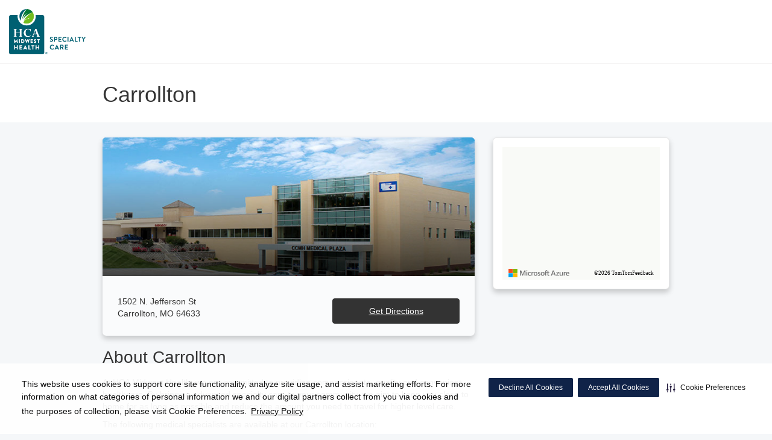

--- FILE ---
content_type: text/html;charset=UTF-8
request_url: https://hcamidwestcommunitycare.com/locations/carrollton/
body_size: 39381
content:
<!DOCTYPE html>
<html class="no-js" lang="en-us">
	<head>
		<meta http-equiv="X-UA-Compatible" content="IE=edge"/>
		<!-- To kick IE out of quirks mode so Respond.js works -->
		<meta name="viewport" content="initial-scale=1.0, width=device-width" />
		<meta charset="utf-8"/>
		<!-- <meta name="HandheldFriendly" content="true"/> --><!-- BlackBerry? -->
		<!-- <meta name="MobileOptimized" content="width" /> --><!-- IE Mobile? -->

				    <script
        defer
        data-strict-csp
        data-skip-css="false"
        src="https://cdn-prod.securiti.ai/consent/cookie-consent-sdk-loader-strict-csp.js"
        data-tenant-uuid="c2a0cde4-f9d5-4dd6-ba6d-3afc6437e4bc"
        data-domain-uuid="77dfdbbd-8ceb-4cb8-b39b-b8dd0be1b887"
        data-backend-url="https://app.securiti.ai">
    </script>

	<script type="text/javascript" src="https://cdn-prod.securiti.ai/consent/auto_blocking/c2a0cde4-f9d5-4dd6-ba6d-3afc6437e4bc/77dfdbbd-8ceb-4cb8-b39b-b8dd0be1b887.js"></script>

				



<script>
	var hcaGlobalTimeZones = [
		{
			currentUtcOffset: -18000000,
			dstAbbr: "EDT",
			abbr: "EST",
			localeString: "America/New_York"
		},
		{
			currentUtcOffset: -21600000,
			dstAbbr: "CDT",
			abbr: "CST",
			localeString: "America/Chicago"
		},
		{
			currentUtcOffset: -25200000,
			dstAbbr: "MDT",
			abbr: "MST",
			localeString: "America/Denver"
		},
		{
			currentUtcOffset: -28800000,
			dstAbbr: "PDT",
			abbr: "PST",
			localeString: "America/Los_Angeles"
		},
		{
			currentUtcOffset: -32400000,
			dstAbbr: "ADT",
			abbr: "AST",
			localeString: "America/Anchorage"
		},
		{
			currentUtcOffset: -36000000,
			dstAbbr: "HDT",
			abbr: "HST",
			localeString: "Pacific/Honolulu"
		}
	];
</script>

				





			

	




	



			
				
		
		
		
		
							











 			




		
		
	
			
	






			
		
			
			
			
			
		
			
		
	
		
	
				
			
							
			
		
			
				
						
		
			
				
						
		
			
				
						
		
			
						
	

				
				
		
							
				
						
								
																										
						
										
						
				
				
							
				
			
                                                                                	
 		
								
									
						
						
													
						
																												
							
								
				
		
			
		
		
		
			
		
			
		
		 



	<meta name="robots" content="index, follow">


		    <title>Medical specialists in Carrollton, MO | HCA Midwest Specialty Care</title>
						
		
		
		
		
		
							        <link rel="canonical" href="https://hcamidwestcommunitycare.com/locations/carrollton/"/>
						
				
						
				
				
				
		
		
				
					
	
    <meta property="og:title" content="Carrollton"/>
    <meta property="og:type" content="Website"/>
    <meta property="og:url" content="https://hcamidwestcommunitycare.com/locations/carrollton/"/>
    <meta property="og:image" content="https://hcamidwestcommunitycare.com/contentAsset/raw-data/e7e97ef0-a3d3-43af-aa20-7d2a9e0cbd0a/backgroundImage"/>
    <meta property="og:site_name" content="HCA Midwest Specialty Care"/>
    <meta property="og:description" content="At HCA Midwest Health, we are committed to providing compassionate, quality and convenient healthcare. By bringing advanced specialty care to your community, we aim to keep you close to home for as long as possible and reduce the amount you need to travel for higher level care. The following medical ..."/>

																
				 


								

		


																		


		






		
	
		
	<script type="application/ld+json">
	{
		"@context": "https://schema.org"
		, "@type": "MedicalClinic"
				, "address": {
			"@type": "PostalAddress"
							, "addressLocality": "Carrollton"
				, "addressRegion": "MO"
				, "postalCode": "64633"
				, "streetAddress": "1502 N. Jefferson St "
			
		}
									, "image": "https://hcamidwestcommunitycare.com"
				, "description": "HCA Midwest Health, Kansas City’s largest healthcare provider, is bringing specialty medical care to Carrollton. Learn more about the services we offer in your local community."
		, "name": "Carrollton"
						
					, "telephone": ""
			, "faxNumber": ""
		
		, "logo": "https://hcamidwestcommunitycare.com/dA/462006e4d6/fullColorLogo/SC-Logo_fullcolor.png"
		, "url": "https://hcamidwestcommunitycare.com"
					}
	</script>












				




						
				
	




					
	
	











<script>
	window.dataLayer = window.dataLayer || [];
	dataLayer.push({
		'Analytics ID' : 'UA-60997798-27'
		,'Division' : 'Mid America'
		,'Group' : 'American'
		,'Market' : 'Kansas City Market'
		,'City' : 'Carrollton'
		,'State' : 'MO'
		,'Line of Business' : 'PSG'
		,'Facility COID' : '09740'
		,'Facility Name' : 'Carrollton'
		,'Site Type' : 'Specialty'
		,'Domain' : 'hcamidwestcommunitycare.com'
		,'Site Section' : 'Locations'
		,'Marketing Specialty' : 'Multispecialty'
					,'Service Line Content' : 'NA'
																		,'HCA Platform' : 'dotcms'
	});
</script>


<script>
	var hcaAnalyticsContext = {
		 "facility_group": "American",
		 "facility_division": "Mid America",
		 "facility_market": "Kansas City Market",
		 "facility_city": "Carrollton",
		 "facility_state": "MO",
		 "line_of_business": "PSG",
		 "site_type": "Specialty",
		 "marketing_specialty": "Multispecialty",
		 "test_page_version": "n/a",
		 "facility_coid": "09740",
		 "facility_name": "Carrollton",
		 "logged_in": false,
		 "domain": "hcamidwestcommunitycare.com",
		 "site_search_term": "n/a",
		 "site_search_category": "n/a",
		 "page_type": "Locations",
		 "service_line_content": "NA",
		 "health_library_content": "n/a",
		 "job_search_term": "n/a",
		 "job_search_category": "n/a",
		 "job_id": "n/a",
		 "job_title": "n/a",
		 "job_schedule": "n/a",
		 "job_facility_name": "n/a",
		 "job_city": "n/a",
		 "job_state": "n/a",
		 "job_division": "n/a",
		 "job_zip": "n/a",
		 "job_education": "n/a",
		 "job_class": "n/a",
		 "job_updated": "n/a",
		 "hca_platform": "dotcms"
	};
</script>

		
	
		
		
				
									
							<meta name="description" content="At HCA Midwest Health, we are committed to providing compassionate, quality and convenient healthcare. By bringing advanced specialty care to your community, we ...">
		
				
							<!-- FAVICON -->
			<link rel="shortcut icon" href="/local/images/favicon.ico" type="image/ico" />
		
		
									<link rel="stylesheet" href="//core.secure.ehc.com/design/lib/framework/bs3/bootstrap.min.css" />
					
				<link rel="stylesheet" href="//core.secure.ehc.com/design/lib/chosen/latest/chosen.min.css" media="screen" />

		
		
			<link rel="stylesheet" href="//core.secure.ehc.com/design/font/fontawesomer/css/fontawesomer.css" />
		
		
					
	
		

















		
		
				
													
								
								
				<link rel="stylesheet" href="//atlas.microsoft.com/sdk/javascript/mapcontrol/3/atlas.min.css" type="text/css" />
											
				
												
				<link rel="stylesheet" href="//core.secure.ehc.com/src/apps/location-detail/v2/assets/location-detail-v2.min.css?v=12192025114621" type="text/css" />
											
				
												
				<link rel="stylesheet" href="//core.secure.ehc.com/src/widgets/cta/v1/assets/cta-widget-v1.min.css" type="text/css" />
											
				
												
				<link rel="stylesheet" href="//core.secure.ehc.com/src/widgets/clinician-spotlight/v2/assets/clinician-spotlight-v2.min.css?v=12192025114621" type="text/css" />
											
				
												
				<link rel="stylesheet" href="//core.secure.ehc.com/src/widgets/related-physicians/v1/assets/related-physicians-v1.min.css?v=12192025114621" type="text/css" />
											
				
												
				<link rel="stylesheet" href="//core.secure.ehc.com/src/widgets/patient-testimonials/v2/assets/patient-testimonials.min.css?v=12192025114621" type="text/css" />
					
				
				
		
												<link rel="stylesheet" href="//core.secure.ehc.com/themes/hut/shared/assets/main.min.css?v=12192025114621" />
			
						<link rel="stylesheet" href="//core.secure.ehc.com/themes/hut/2016/v1/assets/main.min.css?v=12192025114621" />
		
				
				
		
		
				
				<script>
	var ebColorVariants = [];
	var hutEntityBrandingPrimary = '#006072';
	var hutEntityBrandingSecondary = '#068000';

	// add increments of 5 from 0-95
	for (var i = 0; i < 100; i++) {
		if (i % 5 === 0) {
			ebColorVariants.push(i);
		}
	}

	var ebVariantCss = '';
	var colorRules = [
		{
			'type': 'bg',
			'rule': 'background-color'
		},
		{
			'type': 'font',
			'rule': 'color'
		},
		{
			'type': 'border',
			'rule': 'border-color'
		}
	];

	// build css strings with variant colors
	for (var i = 0; i < ebColorVariants.length; i++) {
		var rgbArr = rgbArray('#006072');
		var colorAddWhite = colorMixer(rgbArr, [255, 255, 255], ebColorVariants[i]/100);
		var colorAddBlack = colorMixer([0, 0, 0], rgbArr, ebColorVariants[i]/100);
		var variantStringWhite = '--' + ebColorVariants[i];
		var variantStringBlack = '--' + Number(ebColorVariants[i] + 100);

		for (var s = 0; s < colorRules.length; s++) {

			if (ebColorVariants[i] === 0) {
				variantStringWhite = '';
				variantStringBlack = '';
			} else {
				ebVariantCss += '.eb__primary-' + colorRules[s].type + variantStringWhite + '{' + colorRules[s].rule + ': ' + colorAddWhite + ';}' +
				'.eb__primary-hover-' + colorRules[s].type + variantStringWhite + ':hover, .eb__primary-hover-' + colorRules[s].type + variantStringWhite + ':active, .eb__primary-hover-' + colorRules[s].type + variantStringWhite + ':focus, .eb__primary-hover-' + colorRules[s].type + variantStringWhite + '.active' + '{' + colorRules[s].rule + ': ' + colorAddWhite + ';}' +
				'.eb__primary-after-' + colorRules[s].type + variantStringWhite + '::after, .eb__primary-before-' + colorRules[s].type + variantStringWhite + '::before {' + colorRules[s].rule + ': ' + colorAddWhite + ';}';
			}
			ebVariantCss +=	'.eb__primary-' + colorRules[s].type + variantStringBlack + '{' + colorRules[s].rule + ': ' + colorAddBlack + ';}' +
				'.eb__primary-hover-' + colorRules[s].type + variantStringBlack + ':hover, .eb__primary-hover-' + colorRules[s].type + variantStringBlack + ':active, .eb__primary-hover-' + colorRules[s].type + variantStringBlack + ':focus, .eb__primary-hover-' + colorRules[s].type + variantStringBlack + '.active' + '{' + colorRules[s].rule + ': ' + colorAddBlack + ';}' +
				'.eb__primary-after-' + colorRules[s].type + variantStringBlack + '::after, .eb__primary-before-' + colorRules[s].type + variantStringBlack + '::before {' + colorRules[s].rule + ': ' + colorAddBlack + ';}';
		}
	}

	// create and add style to DOM
	var ebVariantStyle = document.createElement('style');
	ebVariantStyle.type = 'text/css';
	ebVariantStyle.innerHTML = ebVariantCss;
	document.getElementsByTagName('head')[0].appendChild(ebVariantStyle);

	// HELPERS
	/*
	* HEX to RGB array converter
	* accepts HEX string (with hash)
	* returns array
	*/
	function rgbArray(h) {
		var r = 0;
		var g = 0;
		var b = 0;

		// 3 digits
		if (h.length === 4) {
			r = "0x" + h[1] + h[1];
			g = "0x" + h[2] + h[2];
			b = "0x" + h[3] + h[3];
		// 6 digits
		} else if (h.length === 7) {
			r = "0x" + h[1] + h[2];
			g = "0x" + h[3] + h[4];
			b = "0x" + h[5] + h[6];
		}

		return [r, g, b];
	}

	/*
	* Mixes individual red green and blue values
	* accepts String, String, Number
	* returns parseInt
	*/
	function colorChannelMixer(colorChannelA, colorChannelB, amountToMix) {
		var channelA = colorChannelA * amountToMix;
		var channelB = colorChannelB * (1 - amountToMix);
		return parseInt(channelA + channelB);
	}

	/*
	* Mixes RGB array values
	* accepts Array, Array, Number
	* returns String
	*/
	function colorMixer(rgbA, rgbB, amountToMix) {
		var r = colorChannelMixer(rgbA[0], rgbB[0], amountToMix);
		var g = colorChannelMixer(rgbA[1], rgbB[1], amountToMix);
		var b = colorChannelMixer(rgbA[2], rgbB[2], amountToMix);
		return "rgb(" + r + "," + g + "," + b + ")";
	}

</script>
				
				


		


	<link href="//core.secure.ehc.com/design/css/entity-branding/hut/branding.dot?id=09740%7CMidwest-Specialty-Care&theme=2016&host=b9ad4cb0-d322-4b6a-b0ff-9aabbb723abe" rel="stylesheet" type="text/css">

				

<meta name="google-site-verification" content="tjuqYskgCSC3FGDCbc132oL3z-26sVgzmOHFYk7lYL0" />

<!--Medicom health assessment files-->
<link rel="stylesheet" href="https://apps.evaliahealth.com/static/resources/css/fancybox/jquery.fancybox-2.1.4.css" />

<meta name="msvalidate.01" content="4230E029CF7600B9A71C31D1EDBDCA30" />
<meta name="google-site-verification" content="eRyiNVDt7qmlbPJx49glTyDJFwybSTMVaM-lZS_CW0A" />
							<!-- BEGIN LOCAL CSS -->
			<style>
							</style>
			<!-- END LOCAL CSS -->
		
				<!-- BEGIN UTIL CUSTOM VTL -->
		

<style media="screen" type="text/css">
.location-title h1 {color:#FFF !important;}
#locd-aside-contact.card.aside-item {display:none;}
.footer-info img {width:103px !important;}
.vcard img.logo {width:50% !important;}
.breadcrumb, #service-crumbtrail {display:none;}
.heading-underline:after {border:none !important;margin:0px;}
.interior .heading-bar h1 {max-width:80% !important;}
#ecw-portal-link-wrapper-fw2 {display:none;}
.about-static-description {font-size:14px;}
#location-detail-content.row .col-sm-4 {display:none;}
#location-detail-content.row .col-sm-8 {width:100% !important;}
.location-detail-app-v2 .location-title h1 {display:none;}
.aside .aside-leadership {text-align:left;}
.about-static-column p {font-size:14px;}
</style>






<link rel="stylesheet" href="https://web-q-hospital.prod.ehc.com/global/hut/widgets/css/webq-widgets.css?v=1.1.052820" type="text/css">
  <link rel="stylesheet" href="https://web-q-hospital.prod.ehc.com/global/hut/widgets/css/webq-widgets-eb.css?id=09740%7CMidwest-Specialty-Care&v=1.1.052820" type="text/css">	





<meta name="google-site-verification" content="vXN4PrpowAs5JCuYxBUv53WKNYUPnM2kiSodYM5q3yc" />		<!-- END UTIL CUSTOM VTL -->

		
				
		
		


		<script>
			var isMarketBrand = false;
			var hostLocations = [];
			var hostCurrentLocationUrl = "";
			var hostCurrentLocationTitle = "";
			var hostFacilityName = "HCA Midwest Specialty Care";
		</script>

		<script type="text/javascript" src="//core.secure.ehc.com/design/lib/analytics/assets/hut-api-controller.min.js"></script>

							<script type="text/javascript" src="//core.secure.ehc.com/util/celebrus.js" defer></script>
			
						
		
	</head>

	
	
		
		
		
	
	
		<body class="location-detail-app location-detail-app-v2 page-aside-right locations unified interior theme-2016 ">

		
		



			
	


				












    



				
				<div id="page-wrap">
																									<a href="#page" tabindex="1" id="skip-nav-accessibility-aid">Skip to main content</a>
							
												<!--[if lte IE 9]>
				<div id="update-browser-warning" class="alert alert-info">
					<strong>You are using an outdated browser</strong>
					<p>It is limiting your browser experience. For the best web experience, upgrade to the latest version of <a href="http://www.microsoft.com/windows/downloads/ie/getitnow.mspx">Internet Explorer</a> or try one of these alternatives: <a href="http://www.getfirefox.com/">Firefox</a>, <a href="http://www.google.com/chrome">Google Chrome</a> or <a href="http://www.apple.com/safari/">Safari</a>.</p>
					<p>Still dependent on your version of IE for legacy applications?  Please install one of the other recommended browsers.</p>
				</div>
			<![endif]-->


	<div id="header-wrap">
						


		


  
  

	 













	
















	






						
	
	
								
								
								
											
								
											








		
	
	
	
			

	
		
	
		
	
	



	<div class="sticky-header-desktop" data-edit-mode="" role="navigation" aria-label="sticky site navigation and search">
						

		
		<nav id="main-nav-sticky" class="main-nav" role="navigation" aria-label="sticky main nav bar" data-celebrus="cdp-globalNav">

				
	
	
	
	
		
			<div class="mobile-cta-links">
									
										<div class="cta-item-count-one cta-item">
					<a class='cdp-globalNav-Cta'href='/locations/' data-analytics='{"feature": "nava", "name": "ctaClick"}'><i class='icon-location cdp-globalNav-Cta' aria-hidden='true'></i><span>Directions</span></a>
				</div>
					</div>
	
		
	
	<div class="container-fluid">

		
				
		
						
										
		
	</div><!-- /.container-fluid -->
</nav><!-- #main-nav -->
	</div>

	
			
		

			
	
			
	<div class="sticky-header-mobile">
		<header role="banner">
			<div class="container-fluid">
								<div class="mobile-header">
	<div class="mobile-menu-toggle-wrap">
		<button type="button" class="mobile-menu-toggle navbar-toggle collapsed">
			<span class="icon-bar"></span>
			<span class="icon-bar"></span>
			<span class="icon-bar"></span>
			<span class="icon-text">Menu</span>
		</button>
	</div>
	<figure class="logo">
		<a href="/home/" class="cdp-globalNav">
			<img src="/contentAsset/raw-data/462006e4-d6f0-4768-8820-b6f8b390f8c8/fullColorLogo" alt="HCA Midwest Specialty Care">
		</a>
	</figure>
	<div class="mobile-search">
			</div>
	<div class="header-search-results hidden">
		<span class="recent-search-title"><strong>Recent Searches</strong></span>
		<a href="#" class="clear-recent-searches" aria-label="Clear recent search history" data-analytics='{"feature": "ssa", "name": "recentSearchesClear"}'>Clear</a>
		<ul class="recent-searches"></ul>
		<a href="#" class="btn btn-primary btn-block mobile-submit">Search</a>
	</div>
</div><!-- /.mobile -->
			</div>
		</header>
	</div>

	<header role="banner">
		<div class="container-fluid">

						
						<div class="mobile-header">
	<div class="mobile-menu-toggle-wrap">
		<button type="button" class="mobile-menu-toggle navbar-toggle collapsed">
			<span class="icon-bar"></span>
			<span class="icon-bar"></span>
			<span class="icon-bar"></span>
			<span class="icon-text">Menu</span>
		</button>
	</div>
	<figure class="logo">
		<a href="/home/" class="cdp-globalNav">
			<img src="/contentAsset/raw-data/462006e4-d6f0-4768-8820-b6f8b390f8c8/fullColorLogo" alt="HCA Midwest Specialty Care">
		</a>
	</figure>
	<div class="mobile-search">
			</div>
	<div class="header-search-results hidden">
		<span class="recent-search-title"><strong>Recent Searches</strong></span>
		<a href="#" class="clear-recent-searches" aria-label="Clear recent search history" data-analytics='{"feature": "ssa", "name": "recentSearchesClear"}'>Clear</a>
		<ul class="recent-searches"></ul>
		<a href="#" class="btn btn-primary btn-block mobile-submit">Search</a>
	</div>
</div><!-- /.mobile -->

						
			<div class="row desktop-header">
				<div class="col-xs-6 col-sm-3">
					<figure class="logo height75">
						<a href="/home/" class="cdp-globalNav">
							<img src="/contentAsset/raw-data/462006e4-d6f0-4768-8820-b6f8b390f8c8/fullColorLogo" alt="HCA Midwest Specialty Care">
						</a>
					</figure>
				</div>
				<div class="col-xs-3 col-sm-9 text-right vertical-align">
										
	
										
					
														</div>
			</div>
		</div><!-- /.container-fluid -->
	</header>

			
	
	<nav id="main-nav" class="main-nav" role="navigation" aria-label="main nav bar" data-celebrus="cdp-globalNav">

				
	
	
	
	
		
			<div class="mobile-cta-links">
									
										<div class="cta-item-count-one cta-item">
					<a class='cdp-globalNav-Cta'href='/locations/' data-analytics='{"feature": "nava", "name": "ctaClick"}'><i class='icon-location cdp-globalNav-Cta' aria-hidden='true'></i><span>Directions</span></a>
				</div>
					</div>
	
		
	
	<div class="container-fluid">

		
				
		
						
										
		
	</div><!-- /.container-fluid -->
</nav><!-- #main-nav -->

			
	








					</div><!-- /header-wrap -->

	<div id="page">
			<div class="heading-bar">
					<div class="container">
				<div class="row">
					<div class="col-sm-12">
						<h1 id="section-heading" class="heading-underline">Carrollton</h1>
											</div>
				</div>
			</div>
							


			
				

	<div class="container-fluid bread-crumb-wrapper hidden-xs">
		<div class="container">
			<div class="row">
				<div class="breadcrumb">
																																																										
		
																									<ul>
																<li>
					<a href="/">
													<i class="icon-sl-house-2" aria-hidden="true"></i>
												<span class="sr-only"  aria-label="Home" >HCA Midwest Specialty Care</span>
					</a>
					<meta content="1" />

																										<span class="separator">/</span>
												</li>
					
					
																																																							
							<li>
								<a href='/locations'><span>Locations</span></a>
								<meta content="2" />
																<span class="separator">/</span>
							</li>
											 									
					
												
																																																																																									<li>Carrollton</li>
																											
							
																	 							</ul>
		 	
									</div>
			</div>
		</div>
	</div>
			</div>
	
		<div id="content-wrap">
			<div class="row">

								<div id="content-main" class="col-md-8">

					<div class="article-pre">
												




					</div><!-- /article-pre -->
				
					<article id="content-main-body">
						


<section id="locd_main" aria-labelledby="section-heading" role="main">
				<input type="hidden" value="/locations/carrollton/" id="locd-no-results" />

	<div id="location-detail-content" class="clearfix card">
		<div id="location-detail-content-section" class="locd-location locd-location-map collapsed"
				data-coid="09740"
				data-type=""
				data-lat="39.3768203"
				data-lng="-93.4933181"
				data-image="//core.secure.ehc.com/src/apps/location-detail/v2/assets/images/background_image_default_700x400.jpg"
				data-id="2006e1d3-ca04-4ce1-a4e5-921d6f484c70"
				data-buildingid="e7e97ef0-a3d3-43af-aa20-7d2a9e0cbd0a"
				data-title="Carrollton"
				data-address1="1502 N. Jefferson St"
				data-address2=""
				data-city="Carrollton"
				data-state="MO"
				data-zip="64633"
				data-phone="">

			<div class="location-header bg-primary">
															<div class="location-image" style="background-image: url(//core.secure.ehc.com/src/apps/location-detail/v2/assets/images/background_image_default_700x400.jpg);" data-bg-img-src="/contentAsset/raw-data/e7e97ef0-a3d3-43af-aa20-7d2a9e0cbd0a/backgroundImage" data-bg-img-tablet="/contentAsset/raw-data/e7e97ef0-a3d3-43af-aa20-7d2a9e0cbd0a/backgroundImage" data-bg-img-mobile="/contentAsset/raw-data/e7e97ef0-a3d3-43af-aa20-7d2a9e0cbd0a/backgroundImage"></div>
										<div class="location-image-overlay"></div>
					<div class="location-title-wrapper"></div>
							</div>

			<div id="locd-dynamic" class="col-md-12">
				<div class="row">
										<div id="locd-dynamic-hours-msg" class="hidden-xs col-sm-5"></div>
						<div id="locd-dynamic-distance" class="hidden-xs col-sm-4 col-sm-offset-3 text-right" data-lat="39.3768203" data-lng="-93.4933181"></div>
						<div id="loc-mobile-hours" class="col-xs-12">
													</div>
									</div>
			</div>

			<div id="locd-info" class="col-md-6">
				<p>1502 N. Jefferson St 
					<br>Carrollton, MO 64633
				</p>
							</div>

			
			<div id="locd-mobile-btn" class="text-center visible-xs col-md-10">
				<a class="btn btn-primary btn-block" href="tel:" data-analytics='{"feature": "lda", "name": "clickToCall"}'>
					
				</a>
				<a class="btn btn-primary btn-block" href="https://www.google.com/maps/dir//Carrollton%201502 N. Jefferson St, Carrollton, MO 64633" class="get-directions" data-analytics='{"feature": "lda", "name": "directionsStart"}'>
					Directions
				</a>
			</div>

			<div id="locd-cta-wrapper" class="col-md-6">
				<div class="row">
															<div class="col-md-10 col-md-offset-2 hidden-xs">
						<a href="https://www.google.com/maps/dir//Carrollton%201502 N. Jefferson St, Carrollton, MO 64633" class='btn btn-primary btn-block' data-analytics='{"feature": "lda", "name": "directionsStart"}'>Get Directions</a>
					</div>
				</div>
			</div>
		</div>
	</div>

		
				
							<div class="location-detail-about">
				<h2>About Carrollton</h2>
				<div class="location-detail-about-content"><p>At HCA Midwest Health, we are committed to providing compassionate, quality and convenient healthcare. By bringing advanced specialty care to your community, we aim to keep you close to home for as long as possible and reduce the amount you need to travel for higher level care.</p>
<p>The following medical specialists are available at our Carrollton location:</p>
<ul>
<ul>
<li><a href="#cardiology">Cardiology</a></li>
</ul>
</ul>
<p>&nbsp;</p>
<div class="card well">
<h2 id="cardiology">Cardiology</h2>
<div class="row text-center">
<div class="col-sm-4">
<p><img class="image-margin-left img-circle" src="/util/images/physicians/Chu-Paul.jpg" alt="" width="100" /></p>
<p><a href="https://mymidwestphysician.com/physicians/profile/Dr-Paul-R-Chu-MD">Paul R. Chu, MD</a></p>
</div>
<div class="col-sm-4">
<p><img class="image-margin-left img-circle" src="/util/images/physicians/Nager-Paul.jpg" alt="" width="100" /></p>
<p><a href="https://mymidwestphysician.com/physicians/profile/Dr-Paul-Nager-DO">Paul Nager, DO</a></p>
</div>
<div class="col-sm-4">
<p><img class="image-margin-left img-circle" src="/util/images/physicians/Pachalla-Sarat.jpg" alt="" width="100" /></p>
<p><a href="https://mymidwestphysician.com/physicians/profile/Dr-Sarat-C-Pachalla-MD">Sarat C. Pachalla, MD</a></p>
</div>
</div>
<p>For an appointment:</p>
<p><a class="btn btn-primary" href="tel:+1-816-461-6837"> (816) 461-6837</a></p>
<p>The HCA Midwest Heart and Vascular Institute brings world-class heart care to Carrollton. We offer:</p>
<ul>
<li>Monthly outpatient clinic hours</li>
<li>Diagnosis and treatment of both routine and complex heart conditions</li>
<li>On-site EKG</li>
<li>A multi-disciplinary team approach to cardiovascular care &ndash; Your treatment plan is developed by a team of cardiologists and cardiovascular subspecialists to ensure the best outcomes.</li>
<li>Access to leading-edge cardiac treatments</li>
</ul>
<p><a href="https://www.hcamidwest.com/specialties/cardiology">Learn more about the cardiology services at the HCA Midwest Health Heart and Vascular Institute.</a></p>
</div>



<div class="card well">
<h2>More specialty care at HCA Midwest Health</h2>
<p><a href="https://www.hcamidwest.com/?sc_lang=en-US">HCA Midwest Health</a> is Kansas City&rsquo;s first choice for healthcare. We offer over 150 locations throughout the metro, including 7 hospitals.</p>
<ul>
<li><a href="https://beltonregionalmedicalcenter.com">Belton Regional Medical Center</a></li>
<li><a href="https://centerpointmedical.com/">Centerpoint Medical Center</a></li>
<li><a href="https://lafayetteregionalhealthcenter.com/">Lafayette Regional Health Center</a></li>
<li><a href="https://leessummitmedicalcenter.com/">Lee's Summit Medical Center</a></li>
<li><a href="https://menorahmedicalcenter.com/">Menorah Medical Center</a></li>
<li><a href="https://oprmc.com/">Overland Park Regional Medical Center</a></li>
<li><a href="https://researchmedicalcenter.com/">Research Medical Center</a></li>
<li><a href="https://researchpsychiatriccenter.com/">Research Psychiatric Center</a></li>
</ul>
</div></div>
			</div>
			
		
	
	
			
					
			</section>												




					</article><!-- /main-content -->
				
					<div class="article-post">
												




					</div><!-- /article-post -->
				
				</div><!-- /content-main -->
			
				<aside id="aside-b" class="col-md-4">
					



				<div id="locd-aside-static-map" class="aside-item card" role="complementary">
		<div id="locd-aside-map" data-lat="39.3768203" data-lng="-93.4933181" data-key="1q4hff0BTleRMx7jmrBAEUUSGfCajIuFwiL2G6oXu4kLTPq4ycziJQQJ99BAACYeBjFho9hOAAAgAZMPFCzL"  style="height:220px;"></div>
	</div>
								<div id="locd-aside-contact" class="card aside-item" role="complementary">
		<div class="contact">
			<span class="heading">Contact Information</span>
			<div class="contact-info">
																<div class="mailing-info contact-info-section">
					<p class="sub-heading">Mailing Info</p>
					<p>
						Carrollton<br />
						1502 N. Jefferson St<br/>Carrollton, MO 64633
					</p>
				</div>
			</div><!-- /contact-info -->
		</div><!-- /contact -->
	</div>
			
										




				</aside><!-- /aside-b -->
			</div>
		</div><!-- /content-wrap -->
	
		<div id="post-content-wrap">
			<div id="post-content">
								




			</div>
		</div><!-- /post-content-wrap -->
	
	</div><!-- /page -->

 
<div id="footer-wrap" class="clearfix">
			














<footer role="contentinfo">

		
	
								







		
	
	




















	






						
					





<section class="site-info style-4">
	<div class="container">

		
			



<div class="row footer-divider hidden-xs">
	<div class="col-sm-3 footer-info">
		<img src='/contentAsset/raw-data/462006e4-d6f0-4768-8820-b6f8b390f8c8/fullColorLogo' alt='HCA Midwest Specialty Care'>
		<p>
			Carrollton<br/>
			1502 N. Jefferson St<br/>Carrollton, MO 64633
		</p>
		<p>
			
			
			
		</p>
	</div>
			
	
	
		
						
		
		
											<div class="col-sm-3 col-sm-offset-1">
									
		
		
																	
										<div class="footer-heading ">
					<h4></h4>
				</div>
				<nav class="footer-nav">
									<ul>
							
			
					
						
						
										
					
						
						
										
					
						
						
										
					
						
						
										
					
						
						
										
					
						
						
										
					
						</ul>
			</nav>
		
		</div>

		
	
						
		
		
											<div class="col-sm-3">
									
		
		
																	
										<div class="footer-heading ">
					<h4></h4>
				</div>
				<nav class="footer-nav">
									<ul>
							
			
					
						
						
										
					
						
						
										
					
						
						
										
					
						
						
										
					
						
						
										
					
						
						
										
					
						</ul>
			</nav>
		
		</div>

		
	
						<div class="col-sm-3">
			<div class="social-media social-media-links">
									


											



				</div>
			</div>
			</div>



<div class="row visible-xs-block">
	<div class="footer-info col-sm-8">
		<img src='/contentAsset/raw-data/462006e4-d6f0-4768-8820-b6f8b390f8c8/fullColorLogo' alt='HCA Midwest Specialty Care'>
		<p>
			Carrollton<br/>
			1502 N. Jefferson St<br/>Carrollton, MO 64633
		</p>
		<p>
											</p>
	</div>
</div>
<div class="row visible-xs-block">
	<form class="mobile-quick-links col-xs-10 col-xs-offset-1">
		<select name="mobile-url" class="form-control" onchange="openPage(this);">
			<option value="--">Quick Links</option>
			<option value="--"></option><option value="--"></option>
		</select>
	</form>
</div>
<div class="row visible-xs-block">
	<div class="social-media social-media-links col-xs-12">
		


											



	</div>
</div>

				</div>
</section>
		
							



		
									
		

 



<div class="legal-container">
	<div class="container">
		<section class="legal-info">
										<div class="hidden-lg row">
					<div class="col-xs-12 text-center legal-links">
						<span class="copyright">Copyright 1999-2026 <a href='http://www.hcahealthcare.com'>C-HCA, Inc.</a>; All rights reserved.</span><br/>
							 <a href="/legal/index.dot#terms" data-legal="terms">Terms &amp; Conditions</a>
							| <a href="/legal/index.dot#notice-at-collection" data-legal="notice-at-collection">California Notice at Collection</a>
							| <a href="/legal/index.dot#privacy-policy" data-legal="privacy-policy">Privacy Policy</a><br />
							
							<a href="/legal/index.dot#social-media" data-legal="social-media">Social Media Policy</a>
							| <a href="/legal/index.dot#acceptable-use-policy" data-legal="acceptable-use-policy">Acceptable Use Policy</a>
							| <a href="/legal/index.dot#hca-nondiscrimination-notice" data-legal="hca-nondiscrimination-notice" >HCA Nondiscrimination Notice</a>
							<br />
							<a href="/legal/index.dot#surprise-billing-protections" data-legal="surprise-billing-protections">Surprise Billing Protections</a>
							| <a href="#" class="f-cmp-cookie-pref-tab">Cookie Preferences</a> 
							| <a href="/legal/index.dot#right-to-receive-estimate" data-legal="right-to-receive-estimate">Right to Receive Estimate</a>
							| <a href="/legal/index.dot#accessibility" data-legal="accessibility"><i aria-hidden="true" class="icon-accessible"></i>Accessibility</a>
							| <a href="/legal/index.dot#responsible-disclosure" data-legal="responsible-disclosure">Disclosures</a>
					</div>
				</div>
				<div class="visible-lg row">
					<div class="col-lg-3 text-left">
						<span class="copyright">Copyright 1999-2026 <a href='http://www.hcahealthcare.com'>C-HCA, Inc.</a>; All rights reserved.</span>
					</div>
					<div class="col-lg-9 text-right legal-links">
							 <a href="/legal/index.dot#terms" data-legal="terms">Terms &amp; Conditions</a>
							| <a href="/legal/index.dot#notice-at-collection" data-legal="notice-at-collection">California Notice at Collection</a>
							| <a href="/legal/index.dot#privacy-policy" data-legal="privacy-policy">Privacy Policy</a><br />
							
							<a href="/legal/index.dot#social-media" data-legal="social-media">Social Media Policy</a>
							| <a href="/legal/index.dot#acceptable-use-policy" data-legal="acceptable-use-policy">Acceptable Use Policy</a>
							| <a href="/legal/index.dot#hca-nondiscrimination-notice" data-legal="hca-nondiscrimination-notice">HCA Nondiscrimination Notice</a>
							<br />
							<a href="/legal/index.dot#surprise-billing-protections" data-legal="surprise-billing-protections">Surprise Billing Protections</a>
							| <a href="#" class="f-cmp-cookie-pref-tab">Cookie Preferences</a>
							| <a href="/legal/index.dot#right-to-receive-estimate" data-legal="right-to-receive-estimate">Right to Receive Estimate</a>
							| <a href="/legal/index.dot#accessibility" data-legal="accessibility"><i aria-hidden="true" class="icon-accessible"></i>Accessibility</a>
							| <a href="/legal/index.dot#responsible-disclosure" data-legal="responsible-disclosure">Disclosures</a>
					</div>
				</div>
					</section>
	</div>
</div>

</footer>		</div><!-- /footer-wrap -->

		</div> <!-- end page-wrap -->

				

	
			

				<script type="text/javascript" src="//core.secure.ehc.com/design/lib/jquery/jquery.min.js?v=12192025114621"></script>

										
		
					<script type="text/javascript" src="//core.secure.ehc.com/themes/hut/shared/assets/main.min.js?v=12192025114621"></script>
		
				
		
						
				
				
												
			
								
																												
											<script type="text/javascript" src="https://atlas.microsoft.com/sdk/javascript/mapcontrol/3/atlas.min.js"></script>
												
																	
																												
											<script type="text/javascript" src="https://atlas.microsoft.com/sdk/javascript/service/2/atlas-service.min.js"></script>
												
																										
																												
					
																		
																		
																									
						
																															
																		
																																																
																					
							<script type="text/javascript" src="//core.secure.ehc.com/src/apps/location-detail/v2/assets/location-detail-azure-v2.min.js"></script>
																		
																																			
																												
					
																		
																		
																									
						
																															
																		
																																																
																					
							<script type="text/javascript" src="//core.secure.ehc.com/src/widgets/clinician-spotlight/v2/assets/clinician-spotlight-v2.min.js"></script>
																		
																																												
																												
					
																		
																		
																									
						
																															
																		
																																																
																					
							<script type="text/javascript" src="//core.secure.ehc.com/src/widgets/related-physicians/v1/assets/related-physicians-v1.min.js?v=12192025114621"></script>
																		
																																																					
																												
					
																		
																		
																									
						
																															
																		
																																																
																					
							<script type="text/javascript" src="//core.secure.ehc.com/src/widgets/related-physicians/v1/assets/related-physicians-analytics.min.js"></script>
																		
																																																														
																												
					
																		
																		
																									
						
																															
																		
																																																
																					
							<script type="text/javascript" src="//core.secure.ehc.com/src/widgets/cta/v1/assets/cta-widget-analytics.min.js"></script>
																		
																																																																							
																												
											<script type="text/javascript" src="https://web-q-hospital.prod.ehc.com/global/hut/widgets/js/wss-event-tracking.js?v=1.2.0209211230"></script>
												
																																																																																
																												
					
																		
																		
																									
						
																															
																		
																																																
																					
							<script type="text/javascript" src="//core.secure.ehc.com/src/apps/search/assets/search-analytics.min.js"></script>
																				
				
									
						
		
											

<script>
//	masonry containers
var msnry_containers = document.querySelectorAll('.tab-pane.masonry-tab div.row[data-masonry="true"]');
for (var i=0; msnry_containers.length > i; i++) {
	var msnry = new Masonry( msnry_containers[i], {
		itemSelector: '.masonry'
	});
	msnry.layout();
}

</script>
		
				

<script src="https://apps.evaliahealth.com/static/resources/js/jquery.fancybox-1.0.min.js" type="text/javascript"></script>

<script>
      $(document).ready(function(){
 
        // don't use the lightbox on mobile devices (instead open in a new tab to get the best responsive experience)
        if ( !/Android|webOS|iPhone|iPad|iPod|BlackBerry|PlayBook|MeeGo|Windows Phone/.test(navigator.userAgent) ) {
 
          $("#link").fancybox({
            type: "iframe",
            width: 950,
            height: 600,
            padding: 0,
            keys: {
              close: []
            },
            helpers: {
              overlay: {
                closeClick: false
              }
            },
            iframe: {
              preload: false
            }
          });
 
        }
 
      });
    </script>
				












				

<input type="hidden" id="gap-facility-title" value="Carrollton"/>

	
		<script type="text/javascript" src="//core.secure.ehc.com/design/lib/analytics/assets/feature-checker.min.js?v=12192025114621"></script>

		
				
	</body>
</html>

--- FILE ---
content_type: text/css;charset=UTF-8
request_url: https://core.secure.ehc.com/src/apps/location-detail/v2/assets/location-detail-v2.min.css?v=12192025114621
body_size: 11063
content:
.location-detail-app-v2 p{line-height:20px}.location-detail-app-v2 h2,.location-detail-app-v2 h3{font-weight:400}.location-detail-app-v2 [class*=" icon-"]::before,.location-detail-app-v2 [class^=icon-]::before{margin:0;width:auto}.location-detail-app-v2 .card{background:#fafbfc;border-radius:6px;box-shadow:0 5px 10px rgba(0,0,0,.2);border:0}.location-detail-app-v2 .card .card-nav li:not(.heading) a{padding:0}.location-detail-app-v2 .card .card-nav .lvl2>li:not(.active)>a,.location-detail-app-v2 .card .card-nav .lvl3>li:not(.active)>a,.location-detail-app-v2 .card .card-nav .lvl4>li:not(.active)>a,.location-detail-app-v2 .card .card-nav .lvl5>li:not(.active)>a,.location-detail-app-v2 .card .card-nav .lvl6>li:not(.active)>a,.location-detail-app-v2 .card .card-nav.lvl2>li:not(.heading):not(.active)>a,.location-detail-app-v2 .card .card-nav.lvl3>li:not(.heading):not(.active)>a,.location-detail-app-v2 .card .card-nav.lvl4>li:not(.heading):not(.active)>a,.location-detail-app-v2 .card .card-nav.lvl5>li:not(.heading):not(.active)>a,.location-detail-app-v2 .card .card-nav.lvl6>li:not(.heading):not(.active)>a{margin-left:0}.location-detail-app-v2 .location-header{position:relative;border-radius:6px 6px 0 0}.location-detail-app-v2 .location-header a{display:block}.location-detail-app-v2 .closest-flag{position:absolute;color:#fff;z-index:10;background:green;width:100%;border-radius:6px 6px 0 0;text-align:center;padding:4px}.location-detail-app-v2 .location-image{width:100%;height:230px;background-size:cover;background-repeat:no-repeat;background-position:50% 50%;border-radius:6px 6px 0 0}.location-detail-app-v2 .first-card .location-image{border-radius:0}.location-detail-app-v2 .location-image-overlay{position:absolute;width:100%;height:75%;bottom:0;background:#000;background:-webkit-linear-gradient(rgba(0,0,0,0),rgba(0,0,0,.7));background:-o-linear-gradient(rgba(0,0,0,0),rgba(0,0,0,.7));background:-moz-linear-gradient(rgba(0,0,0,0),rgba(0,0,0,.7));background:linear-gradient(rgba(0,0,0,0),rgba(0,0,0,.7))}.location-detail-app-v2 .location-image.default-image{background:#7f94a2;text-align:center}.location-detail-app-v2 .location-image.default-image img{max-width:40%;margin:60px 0}.location-detail-app-v2 .location-title-wrapper{position:relative}.location-detail-app-v2 .location-title{position:absolute;bottom:5px;left:25px;right:25px;font-size:18px}.location-detail-app-v2 .location-title h1{font-weight:100}.location-detail-app-v2 .title-half{right:50%}.location-detail-app-v2 .location-title,.location-detail-app-v2 .location-title a{color:#fff}.location-detail-app-v2 .star-ratings{position:absolute;right:25px;bottom:24px;color:#fff;line-height:1.3em;text-align:right}.location-detail-app-v2 .star-ratings a{font-weight:100;color:#fff;font-size:13px}.location-detail-app-v2 .stars-wrapper{width:74px;height:14px;margin-bottom:5px;position:relative}.location-detail-app-v2 .star-ratings span{font-size:18px;position:absolute;height:17px;top:0;left:0}.location-detail-app-v2 .star-ratings span.stars-empty{opacity:.4}.location-detail-app-v2 .star-ratings span.stars-fill{color:#fff;overflow:hidden}.location-detail-app-v2 #locd-dynamic p{margin-bottom:10px}.location-detail-app-v2 #locd-dynamic .star-ratings-wrap{min-height:50px}.location-detail-app-v2 #locd-dynamic .star-ratings{color:#bcbcbc;bottom:auto;right:15px}.location-detail-app-v2 #locd-dynamic .star-ratings a{color:#1e71cd}.location-detail-app-v2 #locd-dynamic .star-ratings span.stars-fill{color:#ef8b22}.location-detail-app-v2 .locd-location #locd-info{padding:15px 25px}.location-detail-app-v2 .locd-location .mobile-info-links a{text-decoration:none}.location-detail-app-v2 .locd-location #locd-cta-wrapper,.location-detail-app-v2 .locd-location #locd-dynamic,.location-detail-app-v2 .locd-location #locd-mobile-btn{padding:15px 25px}.location-detail-app-v2 .locd-location #locd-cta-wrapper a.btn,.location-detail-app-v2 .locd-location #locd-dynamic a.btn,.location-detail-app-v2 .locd-location #locd-mobile-btn a.btn{margin:5px 0;padding:14px 24px;font-weight:100}.location-detail-app-v2 .locd-location #locd-cta-wrapper a.btn:active,.location-detail-app-v2 .locd-location #locd-cta-wrapper a.btn:focus,.location-detail-app-v2 .locd-location #locd-cta-wrapper a.btn:hover,.location-detail-app-v2 .locd-location #locd-dynamic a.btn:active,.location-detail-app-v2 .locd-location #locd-dynamic a.btn:focus,.location-detail-app-v2 .locd-location #locd-dynamic a.btn:hover,.location-detail-app-v2 .locd-location #locd-mobile-btn a.btn:active,.location-detail-app-v2 .locd-location #locd-mobile-btn a.btn:focus,.location-detail-app-v2 .locd-location #locd-mobile-btn a.btn:hover{color:#fff}.location-detail-app-v2 .locd-location #locd-dynamic{padding-bottom:0}.location-detail-app-v2 .hours i{transition:.5s;display:inline-block}.location-detail-app-v2 .hours.open i{-ms-transform:rotate(180deg);-webkit-transform:rotate(180deg);transform:rotate(180deg)}.location-detail-app-v2 #location-detail-content{background:#fafbfc;border-radius:6px;box-shadow:0 5px 10px rgba(0,0,0,.2);border:0}.location-detail-app-v2 .location-detail-about{margin-bottom:20px}.location-detail-app-v2 .locd-about-us{margin-bottom:20px}.location-detail-app-v2 .locd-about-us .locd-about-us-image{height:250px;background-size:cover;background-position:center;background-repeat:no-repeat;margin-bottom:15px}.location-detail-app-v2 .locd-specialties-list{column-count:2}.location-detail-app-v2 #locd-aside-helpful-links{text-align:center}.location-detail-app-v2 #locd-aside-helpful-links h3{font-size:20px}@keyframes drop{from{transform:translateY(-100%);opacity:0}to{transform:translateY(0);opacity:1}}.location-detail-app-v2 #locd-aside-static-map{border:1px solid rgba(22,22,22,.1)}.location-detail-app-v2 #locd-aside-static-map .drop-animation{animation:drop .6s ease-out forwards}.location-detail-app-v2 .aside-item{margin-bottom:20px}.location-detail-app-v2 #locd-aside-navigation .no-index{color:#58595b}.location-detail-app-v2 #locd-aside-navigation #sub-navigation-menu .card{padding-bottom:10px}.location-detail-app-v2 #locd-aside-navigation .lvl2>li,.location-detail-app-v2 #locd-aside-navigation .lvl3>li,.location-detail-app-v2 #locd-aside-navigation .lvl4>li,.location-detail-app-v2 #locd-aside-navigation .lvl5>li,.location-detail-app-v2 #locd-aside-navigation .lvl6>li{margin-left:25px;padding:10px 0}.location-detail-app-v2 #locd-aside-navigation .lvl2 ul li:last-child,.location-detail-app-v2 #locd-aside-navigation .lvl3 ul li:last-child,.location-detail-app-v2 #locd-aside-navigation .lvl4 ul li:last-child,.location-detail-app-v2 #locd-aside-navigation .lvl5 ul li:last-child,.location-detail-app-v2 #locd-aside-navigation .lvl6 ul li:last-child{padding-bottom:0}.location-detail-app-v2 #locd-aside-contact .heading{text-transform:initial;color:#000;font-weight:900;display:inline-block;padding-bottom:0;padding-top:0}.location-detail-app-v2 #locd-aside-contact .sub-heading{font-weight:100;color:#58595b}.location-detail-app-v2 #locd-aside-contact p{margin-bottom:10px}.location-detail-app-v2 #locd-aside-contact .contact-info-section{margin-top:20px}.location-detail-app-v2 #locd-aside-social{text-align:center}.location-detail-app-v2 #locd-aside-social a{margin:5px;border:2px solid #333;color:#333;display:inline-block;height:30px;width:30px;line-height:27px;text-align:center;-webkit-transition:all .3s;-moz-transition:all .3s;transition:all .3s;-webkit-border-radius:50%;-moz-border-radius:50%;-o-border-radius:50%;border-radius:50%;-webkit-background-clip:padding-box;-moz-background-clip:padding;background-clip:padding-box}.location-detail-app-v2 #locd-aside-social a.facebook{border-color:#3b5998;color:#3b5998}.location-detail-app-v2 #locd-aside-social a.facebook:hover{background:#3b5998;color:#fff}.location-detail-app-v2 #locd-aside-social a.foursquare{border-color:#0072b1;color:#0072b1}.location-detail-app-v2 #locd-aside-social a.foursquare:hover{background:#0072b1;color:#fff}.location-detail-app-v2 #locd-aside-social a.instagram{border-color:#517fa4;color:#517fa4}.location-detail-app-v2 #locd-aside-social a.instagram:hover{background:#517fa4;color:#fff}.location-detail-app-v2 #locd-aside-social a.linkedin{border-color:#007bb6;color:#007bb6}.location-detail-app-v2 #locd-aside-social a.linkedin:hover{background:#007bb6;color:#fff}.location-detail-app-v2 #locd-aside-social a.pinterest{border-color:#cb2027;color:#cb2027}.location-detail-app-v2 #locd-aside-social a.pinterest:hover{background:#cb2027;color:#fff}.location-detail-app-v2 #locd-aside-social a.twitter{border-color:#00aced;color:#00aced}.location-detail-app-v2 #locd-aside-social a.twitter:hover{background:#00aced;color:#fff}.location-detail-app-v2 #locd-aside-social a.youtube{border-color:#b00;color:#b00}.location-detail-app-v2 #locd-aside-social a.youtube:hover{background:#b00;color:#fff}.location-detail-app-v2 #locd-aside-social a.wordpress{border-color:#21759b;color:#21759b}.location-detail-app-v2 #locd-aside-social a.wordpress:hover{background:#21759b;color:#fff}.location-detail-app-v2 #locd-aside-social a.blog{border-color:#f26522;color:#f26522}.location-detail-app-v2 #locd-aside-social a.blog:hover{background:#f26522;color:#fff}.location-detail-app-v2 #locd-aside-social i{font-size:15px;padding-bottom:0}.location-detail-app-v2 .mobile-info-links{overflow:auto;border-radius:0 0 6px 6px}.location-detail-app-v2 .mobile-info-links .cta-circle{background-color:#007ab8;border-radius:50%;width:40px;height:40px;line-height:40px;margin:0 auto;margin-bottom:10px}.location-detail-app-v2 .mobile-info-links .cta-circle i{color:#fff}.location-detail-app-v2 .mobile-info-links a{width:50%;float:left;display:block;padding:15px;color:#fff;text-align:center;text-decoration:none}.location-detail-app-v2 .mobile-info-links a i{font-size:20px;padding-bottom:8px;display:inline-block}.location-detail-app-v2 .mobile-info-links a:first-child{border-left:none}.location-detail-app-v2 .mobile-info-links a.mobile-directions,.location-detail-app-v2 .mobile-info-links a.phone-num{color:#007ab8}@media (max-width:768px){.location-detail-app-v2 .location-title h1{font-size:28px}.location-detail-app-v2 .locd-location #locd-dynamic{padding-top:15px}.location-detail-app-v2 .locd-location #locd-cta-wrapper,.location-detail-app-v2 .locd-location #locd-mobile-btn{padding:0 25px 15px}.location-detail-app-v2 .locd-location #locd-info{padding-bottom:0}.location-detail-app-v2 #location-detail-content-section #locd-cta-wrapper::before{content:'';display:block;width:100%;height:1px;background-color:rgba(31,37,58,.25);margin:10px 0}.location-detail-app-v2 #locd_main{margin-bottom:15px}}@media (min-width:768px){.location-detail-app-v2 .locd-location #locd-cta-wrapper a.btn{padding:10px 24px}}@media print{.location-detail-app-v2 #locd-aside-static-map{display:none}}

--- FILE ---
content_type: text/css;charset=UTF-8
request_url: https://core.secure.ehc.com/src/widgets/cta/v1/assets/cta-widget-v1.min.css
body_size: 1581
content:
.cta-widget.card .cta-header,.cta-widget.card:not(.card-list)>:first-child:not(.collapsed){margin:0;margin-top:0}.cta-widget.card .cta-title{font-size:20px;display:block;word-wrap:break-word}.cta-widget.card a{color:#333}.cta-widget.card a:hover{text-decoration:none}.cta-widget.card.desktop{position:relative;width:100%}.cta-widget.card.desktop .cta-content{margin:20px 30px}.cta-widget.card.desktop .cta-byline{font-size:15px;display:block;word-wrap:break-word}.cta-widget.card.desktop .cta-widget-button{margin:20px;text-align:center;margin-bottom:25px}.cta-widget.card.desktop .cta-widget-button .btn-default{border-color:#4990e2;color:#4990e2}.cta-widget.card.desktop .img-cover{width:100%}.cta-widget.card.mobile:not(.card-list)>:last-child:not(.list-group):not(.collapsed){margin-bottom:0}.cta-widget.card.mobile .cta-title{color:#fff;font-size:24px}.cta-widget.card.mobile .cta-content-wrap{background-size:cover;border-radius:0 0 6px 6px}.cta-widget.card.mobile .cta-content{border-radius:6px;padding:40px 40px 20px 40px;background:-moz-linear-gradient(top,rgba(0,0,0,.2) 0,#000 100%);background:-webkit-linear-gradient(top,rgba(0,0,0,.2) 0,#000 100%);background:linear-gradient(to bottom,rgba(0,0,0,.2) 0,#000 100%)}.cta-widget.card.mobile .cta-widget-button .btn-default{width:100%;margin-top:45px;border-color:#fff;color:#fff;background:0 0}

--- FILE ---
content_type: text/css;charset=UTF-8
request_url: https://core.secure.ehc.com/src/widgets/related-physicians/v1/assets/related-physicians-v1.min.css?v=12192025114621
body_size: 2452
content:
.related-physicians{text-align:center}.related-physicians .card{display:none}.related-physicians .related-physicians-loader{display:block;margin:0 auto;padding:10px}.related-physicians .related-physicians-col{display:none}.related-physicians .related-physicians-col.active{display:block}.related-physicians .related-physicians-name{font-size:16px}.related-physicians .related-physicians-image{background-size:cover;background-repeat:no-repeat;background-position:center;background-color:#58595b;height:60px;width:60px;line-height:60px;margin:0 auto 10px auto;border-radius:50%;display:block;text-decoration:none!important}.related-physicians .related-physicians-image i{color:#fff;font-size:50px;padding-left:4px;font-family:Arial}.related-physicians .related-physicians-image i::before{margin:0;width:auto}.related-physicians .related-physicians-pagination{margin:0}.related-physicians .rel-phys-disclosure{text-align:left}.related-physicians .rel-phys-disclosure p{line-height:1.4em;font-size:12px}.related-physicians .rel-phys-full-disclosure{display:none}#aside-a .related-physicians .related-physicians-col,#aside-b .related-physicians .related-physicians-col{padding-top:10px;padding-bottom:10px;width:100%}#aside-a .related-physicians .related-physicians-image,#aside-b .related-physicians .related-physicians-image{margin:0;float:left;height:48px;width:48px}#aside-a .related-physicians .related-physicians-profile-info,#aside-b .related-physicians .related-physicians-profile-info{width:calc(100% - 48px);float:left;padding-left:10px;text-align:left}#aside-a .related-physicians .related-physicians-footer .btn,#aside-b .related-physicians .related-physicians-footer .btn{width:100%}@media (max-width:768px){.related-physicians .related-physicians-col{padding-top:10px;padding-bottom:10px}.related-physicians .related-physicians-image{margin:0;float:left;height:48px;width:48px;line-height:48px}.related-physicians .related-physicians-image i{font-size:36px}.related-physicians .related-physicians-profile-info{width:calc(100% - 48px);float:left;padding-left:10px;text-align:left}.related-physicians .related-physicians-footer .btn{width:100%}.related-physicians .rel-phys-view-more p{height:48px;line-height:48px}}

--- FILE ---
content_type: application/javascript
request_url: https://core.secure.ehc.com/src/apps/location-detail/v2/assets/location-detail-azure-v2.min.js
body_size: 3646
content:
var resizeTimer,locdMapMarkerIconSrc=!1,locdMap=document.querySelector("#locd-aside-map[data-lat][data-lng][data-key]"),numTries=0,azureMapsId=locdMap?locdMap.dataset.key:null;function locdLoadMap(){var e,a,o,t,l,n;"undefined"==typeof atlas?(console.log("LOCD: Azure maps is undefined. Waiting. Attempt: "+numTries),numTries<10?(numTries+=1,setTimeout(1e3,locdLoadMap)):console.log("LOCD: Maximum tries reached. Unable to load Azure Maps API")):(l=parseFloat(locdMap.dataset.lat),e=parseFloat(locdMap.dataset.lng),void 0!==locdMap.dataset.marker&&null!==locdMap.dataset.marker&&""!==locdMap.dataset.marker&&(locdMapMarkerIconSrc=locdMap.dataset.marker),e=new atlas.data.Position(e,l),l=!((a=new atlas.Map(locdMap,{zoom:13,center:e,interactive:!1,style:"road",showLogo:!0,authOptions:{authType:"subscriptionKey",subscriptionKey:azureMapsId}})).getCanvasContainer().style.cursor="default")!==locdMapMarkerIconSrc?(o=locdMapMarkerIconSrc,t=null):(o=atlas.getImageTemplate("marker-circle"),t="#ea4335","#8b0000"),n=new atlas.HtmlMarker({position:e,color:t,secondaryColor:l,htmlContent:'<div class="drop-animation">'+o+"</div>"}),a.events.add("load",function(){setTimeout(function(){a.markers.add(n)},200)}),a.events.add("ready",function(){var e=document.querySelector(".map-logo-control");e&&(e.style.display="flex")}))}function geoSuccess(e){var a=document.getElementById("locd-dynamic-distance"),o=a.dataset.lat,t=a.dataset.lng,e=e.coords,o=new atlas.data.Position(parseFloat(t),parseFloat(o)),e=new atlas.data.Position(parseFloat(e.longitude),parseFloat(e.longitude)),e=atlas.math.getDistanceTo(o,e,"miles").toFixed(1);a.innerHTML="<p>"+e+" Miles</p>"}function geoError(e){switch(e.code){case e.PERMISSION_DENIED:break;case e.POSITION_UNAVAILABLE:alert("Sorry, location information is unavailable");break;case e.TIMEOUT:alert("Sorry, you request for geolocation has timed out");break;case e.UNKNOWN_ERROR:alert("Sorry, an unknown geolocation error has occurred.")}console.log("ERROR("+e.code+"): "+e.message)}null!==locdMap&&window.addEventListener("load",function(){locdLoadMap()}),window.addEventListener("load",function(){for(var e=document.getElementsByClassName("stars-wrapper"),a=0;a<e.length;a++){var o=e[a];o.style.width=o.querySelectorAll(".stars-empty")[0].offsetWidth+"px"}"https:"===location.protocol&&(navigator.geolocation?navigator.geolocation.getCurrentPosition(geoSuccess,geoError):alert("Sorry, Geolocation is not supported by this browser. We're unable to calculate distance between you and this location."));var t=getLocalStorage("ml-closest-location"),l=document.getElementById("location-detail-content-section"),n=l.dataset.buildingid;null!=t&&""!==t&&null!=n&&""!==n&&t===n&&((n=document.createElement("div")).innerHTML="Closest Location Near You",n.className="closest-flag",parentNode=l.querySelectorAll(".location-header")[0],parentNode.insertBefore(n,parentNode.childNodes[0])),$(document).on("click",".hours",function(){$(this).hasClass("open")?$(this).removeClass("open"):$(this).addClass("open")})}),$(window).on("resize",function(){clearTimeout(resizeTimer),resizeTimer=setTimeout(function(){0<$("#locd-aside-helpful-links, #locd-aside-helpful-buttons").length&&($(window).width()<768?$("#locd-aside-helpful-links, #locd-aside-helpful-buttons").insertAfter($("#location-detail-content")):$("#aside-b").prepend($("#locd-aside-helpful-links, #locd-aside-helpful-buttons")))},500)}).resize();

--- FILE ---
content_type: application/javascript
request_url: https://atlas.microsoft.com/sdk/javascript/service/2/atlas-service.min.js
body_size: 38483
content:
!function(e,t){"object"==typeof exports&&"undefined"!=typeof module?t(exports):"function"==typeof define&&define.amd?define(["exports"],t):t(((e=e||self).atlas=e.atlas||{},e.atlas.service={}))}(this,function(d){"use strict";function r(e){return e.toLowerCase()}var y=(e.prototype.set=function(e,t){this._headersMap[r(e)]={name:e,value:t.toString()}},e.prototype.get=function(e){var t=this._headersMap[r(e)];return t?t.value:void 0},e.prototype.contains=function(e){return!!this._headersMap[r(e)]},e.prototype.remove=function(e){var t=this.contains(e);return delete this._headersMap[r(e)],t},e.prototype.rawHeaders=function(){var e={};for(var t in this._headersMap){var r=this._headersMap[t];e[r.name.toLowerCase()]=r.value}return e},e.prototype.headersArray=function(){var e=[];for(var t in this._headersMap)e.push(this._headersMap[t]);return e},e.prototype.headerNames=function(){for(var e=[],t=this.headersArray(),r=0;r<t.length;++r)e.push(t[r].name);return e},e.prototype.headerValues=function(){for(var e=[],t=this.headersArray(),r=0;r<t.length;++r)e.push(t[r].value);return e},e.prototype.toJson=function(){return this.rawHeaders()},e.prototype.toString=function(){return JSON.stringify(this.toJson())},e.prototype.clone=function(){return new e(this.rawHeaders())},e);function e(e){if(this._headersMap={},e)for(var t in e)this.set(t,e[t])}function o(e){for(var t="",r=0;r<e.length;r++)t+=String.fromCharCode(e[r]);return btoa(t)}function n(e){for(var t=atob(e),r=new Uint8Array(t.length),a=0;a<t.length;a++)r[a]=t.charCodeAt(a);return r}for(var t,s=(function(e){var t="undefined"!=typeof crypto&&crypto.getRandomValues&&crypto.getRandomValues.bind(crypto)||"undefined"!=typeof msCrypto&&"function"==typeof window.msCrypto.getRandomValues&&msCrypto.getRandomValues.bind(msCrypto);if(t){var r=new Uint8Array(16);e.exports=function(){return t(r),r}}else{var a=new Array(16);e.exports=function(){for(var e,t=0;t<16;t++)0==(3&t)&&(e=4294967296*Math.random()),a[t]=e>>>((3&t)<<3)&255;return a}}}(t={exports:{}},t.exports),t.exports),i=[],a=0;a<256;++a)i[a]=(a+256).toString(16).substr(1);var l=function(e,t){var r=t||0,a=i;return[a[e[r++]],a[e[r++]],a[e[r++]],a[e[r++]],"-",a[e[r++]],a[e[r++]],"-",a[e[r++]],a[e[r++]],"-",a[e[r++]],a[e[r++]],"-",a[e[r++]],a[e[r++]],a[e[r++]],a[e[r++]],a[e[r++]],a[e[r++]]].join("")};var m=function(e,t,r){var a=t&&r||0;"string"==typeof e&&(t="binary"===e?new Array(16):null,e=null);var i=(e=e||{}).random||(e.rng||s)();if(i[6]=15&i[6]|64,i[8]=63&i[8]|128,t)for(var n=0;n<16;++n)t[a+n]=i[n];return t||l(i)},p={msRestVersion:"1.8.13",HTTP:"http:",HTTPS:"https:",HTTP_PROXY:"HTTP_PROXY",HTTPS_PROXY:"HTTPS_PROXY",HttpConstants:{HttpVerbs:{PUT:"PUT",GET:"GET",DELETE:"DELETE",POST:"POST",MERGE:"MERGE",HEAD:"HEAD",PATCH:"PATCH"},StatusCodes:{TooManyRequests:429}},HeaderConstants:{AUTHORIZATION:"authorization",AUTHORIZATION_SCHEME:"Bearer",RETRY_AFTER:"Retry-After",USER_AGENT:"User-Agent"}};"undefined"!=typeof process&&process.version&&process.versions&&process.versions.node;function h(e){var t={};return t.body=e.bodyAsText,t.headers=e.headers,t.status=e.status,t}function f(e){var t=e.clone();return t.headers&&t.headers.remove("authorization"),t}function N(){return m()}function u(t,r){return new Promise(function(e){return setTimeout(function(){return e(r)},t)})}var c=/^(-|\+)?P(?:([-+]?[0-9,.]*)Y)?(?:([-+]?[0-9,.]*)M)?(?:([-+]?[0-9,.]*)W)?(?:([-+]?[0-9,.]*)D)?(?:T(?:([-+]?[0-9,.]*)H)?(?:([-+]?[0-9,.]*)M)?(?:([-+]?[0-9,.]*)S)?)?$/;function g(e,t,r){return e&&t?e.split(t).join(r||""):e}var S=(R.prototype.validateConstraints=function(e,r,a){function t(e,t){throw new Error('"'+a+'" with value "'+r+'" should satisfy the constraint "'+e+'": '+t+".")}if(e.constraints&&null!=r){var i=e.constraints,n=i.ExclusiveMaximum,s=i.ExclusiveMinimum,o=i.InclusiveMaximum,l=i.InclusiveMinimum,m=i.MaxItems,p=i.MaxLength,u=i.MinItems,d=i.MinLength,y=i.MultipleOf,c=i.Pattern,h=i.UniqueItems;null!=n&&n<=r&&t("ExclusiveMaximum",n),null!=s&&r<=s&&t("ExclusiveMinimum",s),null!=o&&o<r&&t("InclusiveMaximum",o),null!=l&&r<l&&t("InclusiveMinimum",l),null!=m&&r.length>m&&t("MaxItems",m),null!=p&&r.length>p&&t("MaxLength",p),null!=u&&r.length<u&&t("MinItems",u),null!=d&&r.length<d&&t("MinLength",d),null!=y&&r%y!=0&&t("MultipleOf",y),c&&null===r.match(c)&&t("Pattern",c),h&&r.some(function(e,t,r){return r.indexOf(e)!==t})&&t("UniqueItems",h)}},R.prototype.serialize=function(e,t,r){var a={},i=e.type.name;r=r||e.serializedName,null!==i.match(/^Sequence$/gi)&&(a=[]),null!=t||null==e.defaultValue&&!e.isConstant||(t=e.defaultValue);var n=e.required,s=e.nullable;if(n&&s&&void 0===t)throw new Error(r+" cannot be undefined.");if(n&&!s&&null==t)throw new Error(r+" cannot be null or undefined.");if(!n&&!1===s&&null===t)throw new Error(r+" cannot be null.");return null==t?a=t:(this.validateConstraints(e,t,r),null!==i.match(/^any$/gi)?a=t:null!==i.match(/^(Number|String|Boolean|Object|Stream|Uuid)$/gi)?a=function(e,t,r){if(null!=r)if(null!==e.match(/^Number$/gi)){if("number"!=typeof r)throw new Error(t+" with value "+r+" must be of type number.")}else if(null!==e.match(/^String$/gi)){if("string"!=typeof r.valueOf())throw new Error(t+' with value "'+r+'" must be of type string.')}else if(null!==e.match(/^Uuid$/gi)){if("string"!=typeof r.valueOf()||!function(e){return new RegExp("^[0-9a-fA-F]{8}-[0-9a-fA-F]{4}-[0-9a-fA-F]{4}-[0-9a-fA-F]{4}-[0-9a-fA-F]{12}$","ig").test(e)}(r))throw new Error(t+' with value "'+r+'" must be of type string and a valid uuid.')}else if(null!==e.match(/^Boolean$/gi)){if("boolean"!=typeof r)throw new Error(t+" with value "+r+" must be of type boolean.")}else if(null!==e.match(/^Stream$/gi)){var a=typeof r;if(!("string"==a||"function"==a||r instanceof ArrayBuffer||ArrayBuffer.isView(r)||"function"==typeof Blob&&r instanceof Blob))throw new Error(t+" must be a string, Blob, ArrayBuffer, ArrayBufferView, or a function returning NodeJS.ReadableStream.")}return r}(i,r,t):null!==i.match(/^Enum$/gi)?a=function(e,t,r){if(!t)throw new Error("Please provide a set of allowedValues to validate "+e+" as an Enum Type.");if(t.some(function(e){return"string"==typeof e.valueOf()?e.toLowerCase()===r.toLowerCase():e===r}))return r;throw new Error(r+" is not a valid value for "+e+". The valid values are: "+JSON.stringify(t)+".")}(r,e.type.allowedValues,t):null!==i.match(/^(Date|DateTime|TimeSpan|DateTimeRfc1123|UnixTime)$/gi)?a=function(e,t,r){if(null!=t)if(null!==e.match(/^Date$/gi)){if(!(t instanceof Date||"string"==typeof t.valueOf()&&!isNaN(Date.parse(t))))throw new Error(r+" must be an instanceof Date or a string in ISO8601 format.");t=t instanceof Date?t.toISOString().substring(0,10):new Date(t).toISOString().substring(0,10)}else if(null!==e.match(/^DateTime$/gi)){if(!(t instanceof Date||"string"==typeof t.valueOf()&&!isNaN(Date.parse(t))))throw new Error(r+" must be an instanceof Date or a string in ISO8601 format.");t=t instanceof Date?t.toISOString():new Date(t).toISOString()}else if(null!==e.match(/^DateTimeRfc1123$/gi)){if(!(t instanceof Date||"string"==typeof t.valueOf()&&!isNaN(Date.parse(t))))throw new Error(r+" must be an instanceof Date or a string in RFC-1123 format.");t=t instanceof Date?t.toUTCString():new Date(t).toUTCString()}else if(null!==e.match(/^UnixTime$/gi)){if(!(t instanceof Date||"string"==typeof t.valueOf()&&!isNaN(Date.parse(t))))throw new Error(r+" must be an instanceof Date or a string in RFC-1123/ISO8601 format for it to be serialized in UnixTime/Epoch format.");t=function(e){if(e)return"string"==typeof e.valueOf()&&(e=new Date(e)),Math.floor(e.getTime()/1e3)}(t)}else if(null!==e.match(/^TimeSpan$/gi)){if(!function(e){return c.test(e)}(t))throw new Error(r+' must be a string in ISO 8601 format. Instead was "'+t+'".');t=t}return t}(i,t,r):null!==i.match(/^ByteArray$/gi)?a=function(e,t){if(null!=t){if(!(t instanceof Uint8Array))throw new Error(e+" must be of type Uint8Array.");t=o(t)}return t}(r,t):null!==i.match(/^Base64Url$/gi)?a=function(e,t){if(null!=t){if(!(t instanceof Uint8Array))throw new Error(e+" must be of type Uint8Array.");t=function(e){if(e){if(e instanceof Uint8Array)return function(e,t){for(var r=e.length;0<=r-1&&e[r-1]===t;)--r;return e.substr(0,r)}(o(e),"=").replace(/\+/g,"-").replace(/\//g,"_");throw new Error("Please provide an input of type Uint8Array for converting to Base64Url.")}}(t)}return t}(r,t):null!==i.match(/^Sequence$/gi)?a=function(e,t,r,a){if(!Array.isArray(r))throw new Error(a+" must be of type Array.");var i=t.type.element;if(!i||"object"!=typeof i)throw new Error('element" metadata for an Array must be defined in the mapper and it must of type "object" in '+a+".");for(var n=[],s=0;s<r.length;s++)n[s]=e.serialize(i,r[s],a);return n}(this,e,t,r):null!==i.match(/^Dictionary$/gi)?a=function(e,t,r,a){if("object"!=typeof r)throw new Error(a+" must be of type object.");var i=t.type.value;if(!i||"object"!=typeof i)throw new Error('"value" metadata for a Dictionary must be defined in the mapper and it must of type "object" in '+a+".");for(var n={},s=0,o=Object.keys(r);s<o.length;s++){var l=o[s];n[l]=e.serialize(i,r[l],a+"."+l)}return n}(this,e,t,r):null!==i.match(/^Composite$/gi)&&(a=function(e,t,r,a){var i;if(D(e,t)&&(t=L(e,t,r,"clientName")),null==r)return r;for(var n={},s=x(e,t,a),o=0,l=Object.keys(s);o<l.length;o++){var m=l[o],p=s[m];if(!p.readOnly){var u=void 0,d=n;if(e.isXML)u=p.xmlIsWrapped?p.xmlName:p.xmlElementName||p.xmlName;else{var y=_(p.serializedName);u=y.pop();for(var c=0,h=y;c<h.length;c++){var f=h[c];null==d[f]&&null!=r[m]&&(d[f]={}),d=d[f]}}if(null!=d){var N=""!==p.serializedName?a+"."+p.serializedName:a,g=r[m],S=D(e,t);S&&S.clientName===m&&null==g&&(g=t.serializedName);var R=e.serialize(p,g,N);void 0!==R&&null!=u&&(p.xmlIsAttribute?(d.$=d.$||{},d.$[u]=R):p.xmlIsWrapped?d[u]=((i={})[p.xmlElementName]=R,i):d[u]=R)}}}var v=t.type.additionalProperties;if(v){var P=Object.keys(s),z=function(t){P.every(function(e){return e!==t})&&(n[t]=e.serialize(v,r[t],a+'["'+t+'"]'))};for(var b in r)z(b)}return n}(this,e,t,r))),a},R.prototype.deserialize=function(e,t,r){if(null==t)return this.isXML&&"Sequence"===e.type.name&&!e.xmlIsWrapped&&(t=[]),t;var a,i=e.type.name;return r=r||e.serializedName,null!==i.match(/^Composite$/gi)?a=function(e,t,r,a){D(e,t)&&(t=L(e,t,r,"serializedName"));for(var i=x(e,t,a),n={},s=[],o=0,l=Object.keys(i);o<l.length;o++){var m=l[o],p=i[m],u=_(i[m].serializedName);s.push(u[0]);var d=p.serializedName,y=p.xmlName,c=p.xmlElementName,h=a;""!==d&&void 0!==d&&(h=a+"."+d);var f=p.headerCollectionPrefix;if(f){for(var N={},g=0,S=Object.keys(r);g<S.length;g++){var R=S[g];R.startsWith(f)&&(N[R.substring(f.length)]=e.deserialize(p.type.value,r[R],h)),s.push(R)}n[m]=N}else if(e.isXML)if(p.xmlIsAttribute&&r.$)n[m]=e.deserialize(p,r.$[y],h);else{var v=r[c||y||d];p.xmlIsWrapped&&void 0===(v=(v=r[y])&&v[c])&&(v=[]),n[m]=e.deserialize(p,v,h)}else{for(var P=void 0,z=r,b=0,T=u;b<T.length;b++){var C=T[b];if(!z)break;z=z[C]}P=z;var O=t.type.polymorphicDiscriminator;O&&p.serializedName===O.serializedName&&null==P&&(P=t.serializedName);var w=void 0;Array.isArray(r[m])&&""===i[m].serializedName?(P=r[m],n=e.deserialize(p,P,h)):void 0!==P&&(w=e.deserialize(p,P,h),n[m]=w)}}var E=t.type.additionalProperties;if(E){var I=function(e){for(var t in i)if(_(i[t].serializedName)[0]===e)return!1;return!0};for(var q in r)I(q)&&(n[q]=e.deserialize(E,r[q],a+'["'+q+'"]'))}else if(r)for(var A=0,M=Object.keys(r);A<M.length;A++)m=M[A],void 0!==n[m]||s.includes(m)||["$","_"].includes(m)||(n[m]=r[m]);return n}(this,e,t,r):(this.isXML&&null!=t.$&&null!=t._&&(t=t._),null!==i.match(/^Number$/gi)?(a=parseFloat(t),isNaN(a)&&(a=t)):null!==i.match(/^Boolean$/gi)?a="true"===t||"false"!==t&&t:null!==i.match(/^(String|Enum|Object|Stream|Uuid|TimeSpan|any)$/gi)?a=t:null!==i.match(/^(Date|DateTime|DateTimeRfc1123)$/gi)?a=new Date(t):null!==i.match(/^UnixTime$/gi)?a=function(e){return e?new Date(1e3*e):void 0}(t):null!==i.match(/^ByteArray$/gi)?a=n(t):null!==i.match(/^Base64Url$/gi)?a=function(e){if(e){if(e&&"string"!=typeof e.valueOf())throw new Error("Please provide an input of type string for converting to Uint8Array");return n(e=e.replace(/\-/g,"+").replace(/\_/g,"/"))}}(t):null!==i.match(/^Sequence$/gi)?a=function(e,t,r,a){var i=t.type.element;if(!i||"object"!=typeof i)throw new Error('element" metadata for an Array must be defined in the mapper and it must of type "object" in '+a);if(r){Array.isArray(r)||(r=[r]);for(var n=[],s=0;s<r.length;s++)n[s]=e.deserialize(i,r[s],a+"["+s+"]");return n}return r}(this,e,t,r):null!==i.match(/^Dictionary$/gi)&&(a=function(e,t,r,a){var i=t.type.value;if(!i||"object"!=typeof i)throw new Error('"value" metadata for a Dictionary must be defined in the mapper and it must of type "object" in '+a);if(r){for(var n={},s=0,o=Object.keys(r);s<o.length;s++){var l=o[s];n[l]=e.deserialize(i,r[l],a)}return n}return r}(this,e,t,r))),e.isConstant&&(a=e.defaultValue),a},R);function R(e,t){void 0===e&&(e={}),this.modelMappers=e,this.isXML=t}function _(e){var t=[],r="";if(e)for(var a=0,i=e.split(".");a<i.length;a++){var n=i[a];"\\"===n.charAt(n.length-1)?r+=n.substr(0,n.length-1)+".":(r+=n,t.push(r),r="")}return t}function x(e,t,r){var a=t.type.modelProperties;if(!a){var i=t.type.className;if(!i)throw new Error('Class name for model "'+r+'" is not provided in the mapper "'+JSON.stringify(t,void 0,2)+'".');var n=e.modelMappers[i];if(!n)throw new Error('mapper() cannot be null or undefined for model "'+i+'".');if(!(a=n.type.modelProperties))throw new Error('modelProperties cannot be null or undefined in the mapper "'+JSON.stringify(n)+'" of type "'+i+'" for object "'+r+'".')}return a}function L(e,t,r,a){var i=D(e,t);if(i){var n=i[a];if(null!=n){var s=r[n];if(null!=s){var o=t.type.uberParent||t.type.className,l=s===o?s:o+"."+s,m=e.modelMappers.discriminators[l];m&&(t=m)}}}return t}function D(e,t){return t.type.polymorphicDiscriminator||v(e,t.type.uberParent)||v(e,t.type.className)}function v(e,t){return t&&e.modelMappers[t]&&e.modelMappers[t].type.polymorphicDiscriminator}var E=function(e){for(var t={},r=0,a=e;r<a.length;r++){var i=a[r];t[i]=i}return t}(["Base64Url","Boolean","ByteArray","Composite","Date","DateTime","DateTimeRfc1123","Dictionary","Enum","Number","Object","Sequence","String","Stream","TimeSpan","UnixTime"]),I=(P.prototype.validateRequestProperties=function(){if(!this.method)throw new Error("WebResource.method is required.");if(!this.url)throw new Error("WebResource.url is required.")},P.prototype.prepare=function(e){if(!e)throw new Error("options object is required");if(null==e.method||"string"!=typeof e.method.valueOf())throw new Error("options.method must be a string.");if(e.url&&e.pathTemplate)throw new Error("options.url and options.pathTemplate are mutually exclusive. Please provide exactly one of them.");if(!(null!=e.pathTemplate&&"string"==typeof e.pathTemplate.valueOf()||null!=e.url&&"string"==typeof e.url.valueOf()))throw new Error("Please provide exactly one of options.pathTemplate or options.url.");if(e.url){if("string"!=typeof e.url)throw new Error('options.url must be of type "string".');this.url=e.url}if(e.method){var t=["GET","PUT","HEAD","DELETE","OPTIONS","POST","PATCH","TRACE"];if(-1===t.indexOf(e.method.toUpperCase()))throw new Error('The provided method "'+e.method+'" is invalid. Supported HTTP methods are: '+JSON.stringify(t))}if(this.method=e.method.toUpperCase(),e.pathTemplate){var a=e.pathTemplate,i=e.pathParameters;if("string"!=typeof a)throw new Error('options.pathTemplate must be of type "string".');e.baseUrl||(e.baseUrl="https://management.azure.com");var r=e.baseUrl,n=r+(r.endsWith("/")?"":"/")+(a.startsWith("/")?a.slice(1):a),s=n.match(/({\w*\s*\w*})/gi);if(s&&s.length){if(!i)throw new Error("pathTemplate: "+a+" has been provided. Hence, options.pathParameters must also be provided.");s.forEach(function(e){var t=e.slice(1,-1),r=i[t];if(null==r||"string"!=typeof r&&"object"!=typeof r)throw new Error("pathTemplate: "+a+" contains the path parameter "+t+" however, it is not present in "+i+" - "+JSON.stringify(i,void 0,2)+'.The value of the path parameter can either be a "string" of the form { '+t+': "some sample value" } or it can be an "object" of the form { "'+t+'": { value: "some sample value", skipUrlEncoding: true } }.');if("string"==typeof r.valueOf()&&(n=n.replace(e,encodeURIComponent(r))),"object"==typeof r.valueOf()){if(!r.value)throw new Error("options.pathParameters["+t+'] is of type "object" but it does not contain a "value" property.');n=r.skipUrlEncoding?n.replace(e,r.value):n.replace(e,encodeURIComponent(r.value))}})}this.url=n}if(e.queryParameters){var o=e.queryParameters;if("object"!=typeof o)throw new Error('options.queryParameters must be of type object. It should be a JSON object of "query-parameter-name" as the key and the "query-parameter-value" as the value. The "query-parameter-value" may be fo type "string" or an "object" of the form { value: "query-parameter-value", skipUrlEncoding: true }.');this.url&&-1===this.url.indexOf("?")&&(this.url+="?");var l=[];for(var m in this.query={},o){var p=o[m];if(p)if("string"==typeof p)l.push(m+"="+encodeURIComponent(p)),this.query[m]=encodeURIComponent(p);else if("object"==typeof p){if(!p.value)throw new Error("options.queryParameters["+m+'] is of type "object" but it does not contain a "value" property.');p.skipUrlEncoding?(l.push(m+"="+p.value),this.query[m]=p.value):(l.push(m+"="+encodeURIComponent(p.value)),this.query[m]=encodeURIComponent(p.value))}}this.url+=l.join("&")}if(e.headers)for(var u=e.headers,d=0,y=Object.keys(e.headers);d<y.length;d++){var c=y[d];this.headers.set(c,u[c])}return this.headers.get("accept-language")||this.headers.set("accept-language","en-US"),this.headers.get("x-ms-client-request-id")||e.disableClientRequestId||this.headers.set("x-ms-client-request-id",N()),this.headers.get("Content-Type")||this.headers.set("Content-Type","application/json; charset=utf-8"),this.body=e.body,null!=e.body&&(e.bodyIsStream?(this.headers.get("Transfer-Encoding")||this.headers.set("Transfer-Encoding","chunked"),"application/octet-stream"!==this.headers.get("Content-Type")&&this.headers.set("Content-Type","application/octet-stream")):(e.serializationMapper&&(this.body=new S(e.mappers).serialize(e.serializationMapper,e.body,"requestBody")),e.disableJsonStringifyOnBody||(this.body=JSON.stringify(e.body)))),this.abortSignal=e.abortSignal,this.onDownloadProgress=e.onDownloadProgress,this.onUploadProgress=e.onUploadProgress,this},P.prototype.clone=function(){var e=new P(this.url,this.method,this.body,this.query,this.headers&&this.headers.clone(),this.streamResponseBody,this.withCredentials,this.abortSignal,this.timeout,this.onUploadProgress,this.onDownloadProgress);return this.formData&&(e.formData=this.formData),this.operationSpec&&(e.operationSpec=this.operationSpec),this.shouldDeserialize&&(e.shouldDeserialize=this.shouldDeserialize),this.operationResponseGetter&&(e.operationResponseGetter=this.operationResponseGetter),e},P);function P(e,t,r,a,i,n,s,o,l,m,p,u){this.streamResponseBody=n,this.url=e||"",this.method=t||"GET",this.headers=i instanceof y?i:new y(i),this.body=r,this.query=a,this.formData=void 0,this.withCredentials=s||!1,this.abortSignal=o,this.timeout=l||0,this.onUploadProgress=m,this.onDownloadProgress=p,this.proxySettings=u}var z=function(e,t){return(z=Object.setPrototypeOf||{__proto__:[]}instanceof Array&&function(e,t){e.__proto__=t}||function(e,t){for(var r in t)t.hasOwnProperty(r)&&(e[r]=t[r])})(e,t)};function b(e,t){function r(){this.constructor=e}z(e,t),e.prototype=null===t?Object.create(t):(r.prototype=t.prototype,new r)}var T=function(){return(T=Object.assign||function(e){for(var t,r=1,a=arguments.length;r<a;r++)for(var i in t=arguments[r])Object.prototype.hasOwnProperty.call(t,i)&&(e[i]=t[i]);return e}).apply(this,arguments)};function C(n,s,o,l){return new(o=o||Promise)(function(e,t){function r(e){try{i(l.next(e))}catch(e){t(e)}}function a(e){try{i(l.throw(e))}catch(e){t(e)}}function i(t){t.done?e(t.value):new o(function(e){e(t.value)}).then(r,a)}i((l=l.apply(n,s||[])).next())})}function O(r,a){var i,n,s,e,o={label:0,sent:function(){if(1&s[0])throw s[1];return s[1]},trys:[],ops:[]};return e={next:t(0),throw:t(1),return:t(2)},"function"==typeof Symbol&&(e[Symbol.iterator]=function(){return this}),e;function t(t){return function(e){return function(t){if(i)throw new TypeError("Generator is already executing.");for(;o;)try{if(i=1,n&&(s=2&t[0]?n.return:t[0]?n.throw||((s=n.return)&&s.call(n),0):n.next)&&!(s=s.call(n,t[1])).done)return s;switch(n=0,s&&(t=[2&t[0],s.value]),t[0]){case 0:case 1:s=t;break;case 4:return o.label++,{value:t[1],done:!1};case 5:o.label++,n=t[1],t=[0];continue;case 7:t=o.ops.pop(),o.trys.pop();continue;default:if(!(s=0<(s=o.trys).length&&s[s.length-1])&&(6===t[0]||2===t[0])){o=0;continue}if(3===t[0]&&(!s||t[1]>s[0]&&t[1]<s[3])){o.label=t[1];break}if(6===t[0]&&o.label<s[1]){o.label=s[1],s=t;break}if(s&&o.label<s[2]){o.label=s[2],o.ops.push(t);break}s[2]&&o.ops.pop(),o.trys.pop();continue}t=a.call(r,o)}catch(e){t=[6,e],n=0}finally{i=s=0}if(5&t[0])throw t[1];return{value:t[0]?t[1]:void 0,done:!0}}([t,e])}}}var w,q=(b(A,w=Error),A.REQUEST_SEND_ERROR="REQUEST_SEND_ERROR",A.REQUEST_ABORTED_ERROR="REQUEST_ABORTED_ERROR",A.PARSE_ERROR="PARSE_ERROR",A);function A(e,t,r,a,i,n){var s=w.call(this,e)||this;return s.code=t,s.statusCode=r,s.request=a,s.response=i,s.body=n,Object.setPrototypeOf(s,A.prototype),s}var M,B=(G.prototype.sendRequest=function(r){var a=new XMLHttpRequest;if(r.proxySettings)throw new Error("HTTP proxy is not supported in browser environment");var e=r.abortSignal;if(e){var t=function(){a.abort()};e.addEventListener("abort",t),a.addEventListener("readystatechange",function(){a.readyState===XMLHttpRequest.DONE&&e.removeEventListener("abort",t)})}if(F(a.upload,r.onUploadProgress),F(a,r.onDownloadProgress),r.formData){for(var i=r.formData,n=new FormData,s=function(e,t){t&&t.hasOwnProperty("value")&&t.hasOwnProperty("options")?n.append(e,t.value,t.options):n.append(e,t)},o=0,l=Object.keys(i);o<l.length;o++){var m=l[o],p=i[m];if(Array.isArray(p))for(var u=0;u<p.length;u++)s(m,p[u]);else s(m,p)}r.body=n,r.formData=void 0;var d=r.headers.get("Content-Type");d&&-1!==d.indexOf("multipart/form-data")&&r.headers.remove("Content-Type")}a.open(r.method,r.url),a.timeout=r.timeout,a.withCredentials=r.withCredentials;for(var y=0,c=r.headers.headersArray();y<c.length;y++){var h=c[y];a.setRequestHeader(h.name,h.value)}return a.responseType=r.streamResponseBody?"blob":"text",a.send(void 0===r.body?null:r.body),r.streamResponseBody?new Promise(function(t,e){a.addEventListener("readystatechange",function(){if(a.readyState===XMLHttpRequest.HEADERS_RECEIVED){var e=new Promise(function(e,t){a.addEventListener("load",function(){e(a.response)}),U(r,a,t)});t({request:r,status:a.status,headers:H(a),blobBody:e})}}),U(r,a,e)}):new Promise(function(e,t){a.addEventListener("load",function(){return e({request:r,status:a.status,headers:H(a),bodyAsText:a.responseText})}),U(r,a,t)})},G);function G(){}function F(e,t){t&&e.addEventListener("progress",function(e){return t({loadedBytes:e.loaded})})}function H(e){for(var t=new y,r=0,a=e.getAllResponseHeaders().trim().split(/[\r\n]+/);r<a.length;r++){var i=a[r],n=i.indexOf(":"),s=i.slice(0,n),o=i.slice(n+2);t.set(s,o)}return t}function U(e,t,r){t.addEventListener("error",function(){return r(new q("Failed to send request to "+e.url,q.REQUEST_SEND_ERROR,void 0,e))}),t.addEventListener("abort",function(){return r(new q("The request was aborted",q.REQUEST_ABORTED_ERROR,void 0,e))}),t.addEventListener("timeout",function(){return r(new q("timeout of "+t.timeout+"ms exceeded",q.REQUEST_SEND_ERROR,void 0,e))})}function k(e){return V(e.parameterPath,e.mapper)}function V(e,t){return"string"==typeof e?e:Array.isArray(e)?e.join("."):t.serializedName}function j(e){var t=!1;for(var r in e.responses){var a=e.responses[r];if(a.bodyMapper&&a.bodyMapper.type.name===E.Stream){t=!0;break}}return t}(M=d.HttpPipelineLogLevel||(d.HttpPipelineLogLevel={}))[M.OFF=0]="OFF",M[M.ERROR=1]="ERROR",M[M.WARNING=2]="WARNING",M[M.INFO=3]="INFO";var W=new DOMParser;function Y(e){try{var t=W.parseFromString(e,"application/xml");!function(e){if(J){var t=e.getElementsByTagNameNS(J,"parsererror");if(t.length)throw new Error(t.item(0).innerHTML)}}(t);var r=function e(t){var r={};var a=t.childNodes.length;var i=t.childNodes[0];var n=i&&1===a&&i.nodeType===Node.TEXT_NODE&&i.nodeValue||void 0;var s=(o=t,function(e){return!!e.attributes}(o)&&o.hasAttributes()?o:void 0);var o;if(s){r.$={};for(var l=0;l<s.attributes.length;l++){var m=s.attributes[l];r.$[m.nodeName]=m.nodeValue}n&&(r._=n)}else 0===a?r="":n&&(r=n);if(!n)for(var l=0;l<a;l++){var p=t.childNodes[l];if(p.nodeType!==Node.TEXT_NODE){var u=e(p);r[p.nodeName]?Array.isArray(r[p.nodeName])?r[p.nodeName].push(u):r[p.nodeName]=[r[p.nodeName],u]:r[p.nodeName]=u}}return r}(t.childNodes[0]);return Promise.resolve(r)}catch(e){return Promise.reject(e)}}var J="";try{J=W.parseFromString("INVALID","text/xml").getElementsByTagName("parsererror")[0].namespaceURI}catch(e){}var K=document.implementation.createDocument(null,null,null),X=new XMLSerializer;function $(e,t){var r=function e(t,r){{if("string"==typeof t||"number"==typeof t||"boolean"==typeof t){var a=K.createElement(r);return a.textContent=t.toString(),[a]}if(Array.isArray(t)){for(var i=[],n=0,s=t;n<s.length;n++)for(var o=s[n],l=0,m=e(o,r);l<m.length;l++){var p=m[l];i.push(p)}return i}if("object"!=typeof t)throw new Error("Illegal value passed to buildObject: "+t);for(var a=K.createElement(r),u=0,d=Object.keys(t);u<d.length;u++){var y=d[u];if("$"===y)for(var c=0,h=Q(t[y]);c<h.length;c++){var f=h[c];a.attributes.setNamedItem(f)}else for(var N=0,g=e(t[y],y);N<g.length;N++){var p=g[N];a.appendChild(p)}}return[a]}}(e,t&&t.rootName||"root")[0];return'<?xml version="1.0" encoding="UTF-8" standalone="yes"?>'+X.serializeToString(r)}function Q(e){for(var t=[],r=0,a=Object.keys(e);r<a.length;r++){var i=a[r],n=K.createAttribute(i);n.value=e[i].toString(),t.push(n)}return t}var Z=(ee.prototype.shouldLog=function(e){return this._options.shouldLog(e)},ee.prototype.log=function(e,t){this._options.log(e,t)},ee);function ee(e,t){this._nextPolicy=e,this._options=t}var te=(re.prototype.shouldLog=function(e){return!!this._logger&&e!==d.HttpPipelineLogLevel.OFF&&e<=this._logger.minimumLogLevel},re.prototype.log=function(e,t){this._logger&&this.shouldLog(e)&&this._logger.log(e,t)},re);function re(e){this._logger=e}function ae(r){return{create:function(e,t){return new oe(e,r,t)}}}var ie,ne=["application/json","text/json"],se=["application/xml","application/atom+xml"],oe=(b(le,ie=Z),le.prototype.sendRequest=function(r){return C(this,void 0,void 0,function(){var t=this;return O(this,function(e){return[2,this._nextPolicy.sendRequest(r).then(function(e){return function(e,t,c){return function(t,r,i){function e(e){var t='Error "'+e+'" occurred while parsing the response body - '+i.bodyAsText+".",r=e.code||q.PARSE_ERROR,a=new q(t,r,i.status,i.request,i,i.bodyAsText);return Promise.reject(a)}if(!i.request.streamResponseBody&&i.bodyAsText){var a=i.bodyAsText,n=i.headers.get("Content-Type")||"",s=n?n.split(";").map(function(e){return e.toLowerCase()}):[];if(0===s.length||s.some(function(e){return-1!==t.indexOf(e)}))return new Promise(function(e){i.parsedBody=JSON.parse(a),e(i)}).catch(e);if(s.some(function(e){return-1!==r.indexOf(e)}))return Y(a).then(function(e){return i.parsedBody=e,i}).catch(e)}return Promise.resolve(i)}(e,t,c).then(function(t){if(function(e){var t=e.request.shouldDeserialize;return void 0===t||("boolean"==typeof t?t:t(e))}(t)){var e=t.request.operationSpec;if(e&&e.responses){var r=t.status,a=Object.keys(e.responses),i=0===a.length||1===a.length&&"default"===a[0],n=function(e){var t,r=e.request,a=r.operationSpec;if(a){var i=r.operationResponseGetter;t=i?i(a,e):a.responses[e.status]}return t}(t);if(i?200<=r&&r<300:n){if(n){if(n.bodyMapper){y=t.parsedBody,e.isXML&&n.bodyMapper.type.name===E.Sequence&&(y="object"==typeof y?y[n.bodyMapper.xmlElementName]:[]);try{t.parsedBody=e.serializer.deserialize(n.bodyMapper,y,"operationRes.parsedBody")}catch(m){var s=new q("Error "+m+" occurred in deserializing the responseBody - "+t.bodyAsText);return s.request=f(t.request),s.response=h(t),Promise.reject(s)}}else"HEAD"===e.httpMethod&&(t.parsedBody=200<=c.status&&c.status<300);n.headersMapper&&(t.parsedHeaders=e.serializer.deserialize(n.headersMapper,t.headers.rawHeaders(),"operationRes.parsedHeaders"))}}else{var o=e.responses.default;if(o){var l=j(e)?"Unexpected status code: "+r:t.bodyAsText,m=new q(l);m.statusCode=r,m.request=f(t.request),m.response=h(t);var p=t.parsedBody;try{if(p){var u=o.bodyMapper;if(u&&"CloudError"===u.serializedName)p.error&&(p=p.error),p.code&&(m.code=p.code),p.message&&(m.message=p.message);else{var d=p;p.error&&(d=p.error),m.code=d.code,d.message&&(m.message=d.message)}if(u){var y=p;e.isXML&&u.type.name===E.Sequence&&(y="object"==typeof p?p[u.xmlElementName]:[]),m.body=e.serializer.deserialize(u,y,"error.body")}}}catch(e){m.message='Error "'+e.message+'" occurred in deserializing the responseBody - "'+t.bodyAsText+'" for the default response.'}return Promise.reject(m)}}}}return Promise.resolve(t)})}(t.jsonContentTypes,t.xmlContentTypes,e)})]})})},le);function le(e,t,r){var a=ie.call(this,e,r)||this;return a.jsonContentTypes=t&&t.json||ne,a.xmlContentTypes=t&&t.xml||se,a}var me,pe=(b(ue,me=Z),ue.prototype.sendRequest=function(t){var r=this;return this._nextPolicy.sendRequest(t.clone()).then(function(e){return de(r,t,e)}).catch(function(e){return de(r,t,e.response,void 0,e)})},ue);function ue(e,t,r,a,i,n){var s=me.call(this,e,t)||this;function o(e){return"number"==typeof e}return s.retryCount=o(r)?r:3,s.retryInterval=o(a)?a:3e4,s.minRetryInterval=o(i)?i:3e3,s.maxRetryInterval=o(n)?n:9e4,s}function de(t,r,a,i,e){i=function(e,t,r){t=t||{retryCount:0,retryInterval:0},r&&(t.error&&(r.innerError=t.error),t.error=r),t.retryCount++;var a=Math.pow(2,t.retryCount)-1;return a*=.8*e.retryInterval+Math.floor(Math.random()*(1.2*e.retryInterval-.8*e.retryInterval)),t.retryInterval=Math.min(e.minRetryInterval+a,e.maxRetryInterval),t}(t,i,e);var n=r.abortSignal&&r.abortSignal.aborted;if(!n&&function(e,t,r){if(null==t||t<500&&408!==t||501===t||505===t)return!1;if(!r)throw new Error("retryData for the ExponentialRetryPolicyFilter cannot be null.");return(r&&r.retryCount)<e.retryCount}(t,a&&a.status,i))return u(i.retryInterval).then(function(){return t._nextPolicy.sendRequest(r.clone())}).then(function(e){return de(t,r,e,i,void 0)}).catch(function(e){return de(t,r,a,i,e)});if(n||e||!a){var s=i.error||new q("Failed to send the request.",q.REQUEST_SEND_ERROR,a&&a.status,a&&a.request,a);return Promise.reject(s)}return Promise.resolve(a)}var ye,ce=(b(he,ye=Z),he.prototype.sendRequest=function(e){return e.headers.contains(this._requestIdHeaderName)||e.headers.set(this._requestIdHeaderName,N()),this._nextPolicy.sendRequest(e)},he);function he(e,t,r){var a=ye.call(this,e,t)||this;return a._requestIdHeaderName=r,a}function fe(){return"x-ms-command-name"}var Ne=fe;function ge(){var e=[{key:"ms-rest-js",value:p.msRestVersion}],t=function(){var e=window.navigator;return[{key:"OS",value:(e.oscpu||e.platform).replace(" ","")}]}();return function(e,t,r){return void 0===t&&(t=" "),void 0===r&&(r="/"),e.map(function(e){var t=e.value?""+r+e.value:"";return e.key+t}).join(t)}(e.concat(t))}var Se,Re=(b(ve,Se=Z),ve.prototype.sendRequest=function(e){return this.addUserAgentHeader(e),this._nextPolicy.sendRequest(e)},ve.prototype.addUserAgentHeader=function(e){e.headers||(e.headers=new y),!e.headers.get(this.headerKey)&&this.headerValue&&e.headers.set(this.headerKey,this.headerValue)},ve);function ve(e,t,r,a){var i=Se.call(this,e,t)||this;return i._nextPolicy=e,i._options=t,i.headerKey=r,i.headerValue=a,i}var Pe=(ze.prototype.any=function(){return 0<Object.keys(this._rawQuery).length},ze.prototype.set=function(e,t){if(e)if(null!=t){var r=Array.isArray(t)?t:t.toString();this._rawQuery[e]=r}else delete this._rawQuery[e]},ze.prototype.get=function(e){return e?this._rawQuery[e]:void 0},ze.prototype.toString=function(){var e="";for(var t in this._rawQuery){e&&(e+="&");var r=this._rawQuery[t];if(Array.isArray(r)){for(var a=[],i=0,n=r;i<n.length;i++){var s=n[i];a.push(t+"="+s)}e+=a.join("&")}else e+=t+"="+r}return e},ze.parse=function(e){var t=new ze;if(e){e.startsWith("?")&&(e=e.substring(1));for(var r="ParameterName",a="",i="",n=0;n<e.length;++n){var s=e[n];switch(r){case"ParameterName":switch(s){case"=":r="ParameterValue";break;case"&":i=a="";break;default:a+=s}break;case"ParameterValue":switch(s){case"=":i=a="",r="Invalid";break;case"&":t.set(a,i),i=a="",r="ParameterName";break;default:i+=s}break;case"Invalid":"&"===s&&(r="ParameterName");break;default:throw new Error("Unrecognized URLQuery parse state: "+r)}}"ParameterValue"===r&&t.set(a,i)}return t},ze);function ze(){this._rawQuery={}}var be=(Te.prototype.setScheme=function(e){e?this.set(e,"SCHEME"):this._scheme=void 0},Te.prototype.getScheme=function(){return this._scheme},Te.prototype.setHost=function(e){e?this.set(e,"SCHEME_OR_HOST"):this._host=void 0},Te.prototype.getHost=function(){return this._host},Te.prototype.setPort=function(e){null==e||""===e?this._port=void 0:this.set(e.toString(),"PORT")},Te.prototype.getPort=function(){return this._port},Te.prototype.setPath=function(e){e?-1!==e.indexOf("://")?this.set(e,"SCHEME"):this.set(e,"PATH"):this._path=void 0},Te.prototype.appendPath=function(e){if(e){var t=this.getPath();t&&(t.endsWith("/")||(t+="/"),e.startsWith("/")&&(e=e.substring(1)),e=t+e),this.set(e,"PATH")}},Te.prototype.getPath=function(){return this._path},Te.prototype.setQuery=function(e){this._query=e?Pe.parse(e):void 0},Te.prototype.setQueryParameter=function(e,t){e&&(this._query||(this._query=new Pe),this._query.set(e,t))},Te.prototype.getQueryParameterValue=function(e){return this._query?this._query.get(e):void 0},Te.prototype.getQuery=function(){return this._query?this._query.toString():void 0},Te.prototype.set=function(e,t){for(var r=new we(e,t);r.next();){var a=r.current();if(a)switch(a.type){case"SCHEME":this._scheme=a.text||void 0;break;case"HOST":this._host=a.text||void 0;break;case"PORT":this._port=a.text||void 0;break;case"PATH":var i=a.text||void 0;this._path&&"/"!==this._path&&"/"===i||(this._path=i);break;case"QUERY":this._query=Pe.parse(a.text);break;default:throw new Error("Unrecognized URLTokenType: "+a.type)}}},Te.prototype.toString=function(){var e="";return this._scheme&&(e+=this._scheme+"://"),this._host&&(e+=this._host),this._port&&(e+=":"+this._port),this._path&&(this._path.startsWith("/")||(e+="/"),e+=this._path),this._query&&this._query.any()&&(e+="?"+this._query.toString()),e},Te.prototype.replaceAll=function(e,t){e&&(this.setScheme(g(this.getScheme(),e,t)),this.setHost(g(this.getHost(),e,t)),this.setPort(g(this.getPort(),e,t)),this.setPath(g(this.getPath(),e,t)),this.setQuery(g(this.getQuery(),e,t)))},Te.parse=function(e){var t=new Te;return t.set(e,"SCHEME_OR_HOST"),t},Te);function Te(){}var Ce=(Oe.scheme=function(e){return new Oe(e,"SCHEME")},Oe.host=function(e){return new Oe(e,"HOST")},Oe.port=function(e){return new Oe(e,"PORT")},Oe.path=function(e){return new Oe(e,"PATH")},Oe.query=function(e){return new Oe(e,"QUERY")},Oe);function Oe(e,t){this.text=e,this.type=t}var we=(Ee.prototype.current=function(){return this._currentToken},Ee.prototype.next=function(){if(Ie(this))switch(this._currentState){case"SCHEME":!function(e){var t=function(e){return _e(e,function(e){return function(e){var t=e.charCodeAt(0);return 48<=t&&t<=57||65<=t&&t<=90||97<=t&&t<=122}(e)})}(e);e._currentToken=Ce.scheme(t),Ie(e)?e._currentState="HOST":e._currentState="DONE"}(this);break;case"SCHEME_OR_HOST":!function(e){var t=xe(e,":","/","?");Ie(e)?":"===qe(e)?"://"===Me(e,3)?(e._currentToken=Ce.scheme(t),e._currentState="HOST"):(e._currentToken=Ce.host(t),e._currentState="PORT"):(e._currentToken=Ce.host(t),"/"===qe(e)?e._currentState="PATH":e._currentState="QUERY"):(e._currentToken=Ce.host(t),e._currentState="DONE")}(this);break;case"HOST":!function(e){"://"===Me(e,3)&&Ae(e,3);var t=xe(e,":","/","?");e._currentToken=Ce.host(t),Ie(e)?":"===qe(e)?e._currentState="PORT":"/"===qe(e)?e._currentState="PATH":e._currentState="QUERY":e._currentState="DONE"}(this);break;case"PORT":!function(e){":"===qe(e)&&Ae(e);var t=xe(e,"/","?");e._currentToken=Ce.port(t),Ie(e)?"/"===qe(e)?e._currentState="PATH":e._currentState="QUERY":e._currentState="DONE"}(this);break;case"PATH":!function(e){var t=xe(e,"?");e._currentToken=Ce.path(t),Ie(e)?e._currentState="QUERY":e._currentState="DONE"}(this);break;case"QUERY":!function(e){"?"===qe(e)&&Ae(e);var t=function(e){var t="";return e._currentIndex<e._textLength&&(t=e._text.substring(e._currentIndex),e._currentIndex=e._textLength),t}(e);e._currentToken=Ce.query(t),e._currentState="DONE"}(this);break;default:throw new Error("Unrecognized URLTokenizerState: "+this._currentState)}else this._currentToken=void 0;return!!this._currentToken},Ee);function Ee(e,t){this._text=e,this._textLength=e?e.length:0,this._currentState=null!=t?t:"SCHEME_OR_HOST",this._currentIndex=0}function Ie(e){return e._currentIndex<e._textLength}function qe(e){return e._text[e._currentIndex]}function Ae(e,t){Ie(e)&&(t=t||1,e._currentIndex+=t)}function Me(e,t){var r=e._currentIndex+t;return e._textLength<r&&(r=e._textLength),e._text.substring(e._currentIndex,r)}function _e(e,t){for(var r="";Ie(e);){var a=qe(e);if(!t(a))break;r+=a,Ae(e)}return r}function xe(e){for(var t=[],r=1;r<arguments.length;r++)t[r-1]=arguments[r];return _e(e,function(e){return-1===t.indexOf(e)})}var Le,De=(b(Be,Le=Z),Be.prototype.sendRequest=function(e){var t=this;return this._nextPolicy.sendRequest(e).then(function(e){return function t(r,e,a){var i=e.request,n=e.status,s=e.headers.get("location");if(s&&(300===n||307===n||303===n&&"POST"===i.method)&&(!r.maxRetries||a<r.maxRetries)){var o=be.parse(i.url);return o.setPath(s),i.url=o.toString(),303===n&&(i.method="GET"),r._nextPolicy.sendRequest(i).then(function(e){return t(r,e,a+1)})}return Promise.resolve(e)}(t,e,0)})},Be);function Be(e,t,r){void 0===r&&(r=20);var a=Le.call(this,e,t)||this;return a.maxRetries=r,a}var Ge,Fe=(b(He,Ge=Z),He.prototype.sendRequest=function(t){var r=this;return this._nextPolicy.sendRequest(t.clone()).then(function(e){return function(t,r,a){if(409===a.status){var e=function(e){var t,r;if(e){try{r=JSON.parse(e)}catch(e){}if(r&&r.error&&r.error.message&&r.error.code&&"MissingSubscriptionRegistration"===r.error.code){var a=r.error.message.match(/.*'(.*)'/i);a&&(t=a.pop())}}return t}(a.bodyAsText);if(e){var i=function(e){var t=e.match(/.*\/subscriptions\/[a-f0-9-]+\//gi);if(!t||!t[0])throw new Error("Unable to extract subscriptionId from the given url - "+e+".");return t[0]}(r.url);return function(t,e,r,a){var i=e+"providers/"+r+"/register?api-version=2016-02-01",n=e+"providers/"+r+"?api-version=2016-02-01",s=Ue(a);return s.method="POST",s.url=i,t._nextPolicy.sendRequest(s).then(function(e){if(200!==e.status)throw new Error("Autoregistration of "+r+" failed. Please try registering manually.");return function r(a,i,n){var e=Ue(n);return e.url=i,e.method="GET",a._nextPolicy.sendRequest(e).then(function(e){var t=e.parsedBody;return!(!e.parsedBody||!t.registrationState||"Registered"!==t.registrationState)||u(1e3*a._retryTimeout).then(function(){return r(a,i,n)})})}(t,n,a)})}(t,i,e,r).catch(function(){return!1}).then(function(e){return e?(r.headers.set("x-ms-client-request-id",N()),t._nextPolicy.sendRequest(r.clone())):a})}}return Promise.resolve(a)}(r,t,e)})},He);function He(e,t,r){void 0===r&&(r=30);var a=Ge.call(this,e,t)||this;return a._retryTimeout=r,a}function Ue(e,t){void 0===t&&(t=!1);var r=e.clone();return t&&(r.url=e.url),r.headers.set("x-ms-client-request-id",N()),r.headers.set("Content-Type","application/json; charset=utf-8"),r}var ke,Ve=(b(je,ke=Z),je.prototype.signRequest=function(e){return this.authenticationProvider.signRequest(e)},je.prototype.sendRequest=function(e){var t=this;return this.signRequest(e).then(function(e){return t._nextPolicy.sendRequest(e)})},je);function je(e,t,r){var a=ke.call(this,e,t)||this;return a.authenticationProvider=r,a}var We,Ye,Je,Ke=(b(Xe,We=Z),Xe.prototype.sendRequest=function(t){var r=this;return this._nextPolicy.sendRequest(t.clone()).then(function(e){return function t(r,a,i,n,s){return n=Qe(r,n,s),s&&s.code&&$e(r,n)&&("ETIMEDOUT"===s.code||"ESOCKETTIMEDOUT"===s.code||"ECONNREFUSED"===s.code||"ECONNRESET"===s.code||"ENOENT"===s.code)?u(n.retryInterval).then(function(){return r._nextPolicy.sendRequest(a.clone())}).then(function(e){return t(r,a,e,n,s)}).catch(function(e){return t(r,a,i,n,e)}):null!=s?(s=n.error,Promise.reject(s)):Promise.resolve(i)}(r,t,e)})},Xe);function Xe(e,t,r,a,i,n){var s=We.call(this,e,t)||this;return s.DEFAULT_CLIENT_RETRY_INTERVAL=3e4,s.DEFAULT_CLIENT_RETRY_COUNT=3,s.DEFAULT_CLIENT_MAX_RETRY_INTERVAL=9e4,s.DEFAULT_CLIENT_MIN_RETRY_INTERVAL=3e3,s.retryCount="number"==typeof r?r:s.DEFAULT_CLIENT_RETRY_COUNT,s.retryInterval="number"==typeof a?a:s.DEFAULT_CLIENT_RETRY_INTERVAL,s.minRetryInterval="number"==typeof i?i:s.DEFAULT_CLIENT_MIN_RETRY_INTERVAL,s.maxRetryInterval="number"==typeof n?n:s.DEFAULT_CLIENT_MAX_RETRY_INTERVAL,s}function $e(e,t){if(!t)throw new Error("retryData for the SystemErrorRetryPolicyFilter cannot be null.");return(t&&t.retryCount)<e.retryCount}function Qe(e,t,r){t=t||{retryCount:0,retryInterval:0},r&&(t.error&&(r.innerError=t.error),t.error=r),t.retryCount++;var a=Math.pow(2,t.retryCount)-1;return a*=.8*e.retryInterval+Math.floor(Math.random()*(1.2*e.retryInterval-.8*e.retryInterval)),t.retryInterval=Math.min(e.minRetryInterval+a,e.maxRetryInterval),t}function Ze(e){if(e=e||function(){if(process)return process.env[p.HTTPS_PROXY]?process.env[p.HTTPS_PROXY]:process.env[p.HTTPS_PROXY.toLowerCase()]?process.env[p.HTTPS_PROXY.toLowerCase()]:process.env[p.HTTP_PROXY]?process.env[p.HTTP_PROXY]:process.env[p.HTTP_PROXY.toLowerCase()]?process.env[p.HTTP_PROXY.toLowerCase()]:void 0}()){var t=be.parse(e);return{host:t.getScheme()+"://"+t.getHost(),port:Number.parseInt(t.getPort()||"80")}}}(Je=Ye=Ye||{}).Csv=",",Je.Ssv=" ",Je.Tsv="\t",Je.Pipes="|",Je.Multi="Multi";var et,tt=(b(rt,et=Z),rt.prototype.sendRequest=function(e){return e.proxySettings||(e.proxySettings=this.proxySettings),this._nextPolicy.sendRequest(e)},rt);function rt(e,t,r){var a=et.call(this,e,t)||this;return a.proxySettings=r,a}var at=p.HttpConstants.StatusCodes;var it,nt=(b(st,it=Z),st.prototype.sendRequest=function(r){return C(this,void 0,void 0,function(){var t=this;return O(this,function(e){return[2,this._nextPolicy.sendRequest(r.clone()).then(function(e){return e.status!==at.TooManyRequests?e:t._handleResponse(r,e)})]})})},st.prototype._defaultResponseHandler=function(i,n){return C(this,void 0,void 0,function(){var t,r,a=this;return O(this,function(e){return(t=n.headers.get(p.HeaderConstants.RETRY_AFTER))&&(r=st.parseRetryAfterHeader(t))?[2,u(r).then(function(e){return a._nextPolicy.sendRequest(i)})]:[2,n]})})},st.parseRetryAfterHeader=function(e){var t=Number(e);return Number.isNaN(t)?st.parseDateRetryAfterHeader(e):1e3*t},st.parseDateRetryAfterHeader=function(e){try{var t=Date.now(),r=Date.parse(e)-t;return Number.isNaN(r)?void 0:r}catch(e){return}},st);function st(e,t,r){var a=it.call(this,e,t)||this;return a._handleResponse=r||a._defaultResponseHandler,a}var ot,lt,mt,pt,ut,dt,yt,ct,ht,ft,Nt,gt,St,Rt,vt,Pt,zt,bt,Tt,Ct,Ot,wt,Et,It,qt,At,Mt,_t,xt,Lt,Dt,Bt,Gt,Ft,Ht,Ut,kt,Vt,jt,Wt,Yt,Jt,Kt,Xt,$t,Qt,Zt,er,tr,rr,ar,ir,nr,sr,or,lr,mr,pr,ur,dr,yr,cr,hr,fr,Nr,gr,Sr,Rr,vr,Pr,zr,br,Tr,Cr,Or,wr,Er,Ir,qr,Ar,Mr,_r,xr,Lr,Dr,Br,Gr,Fr,Hr,Ur,kr,Vr,jr,Wr,Yr,Jr,Kr,Xr,$r,Qr,Zr,ea,ta,ra,aa=(ia.prototype.sendRequest=function(e){if(null==e||"object"!=typeof e)throw new Error("options cannot be null or undefined and it must be of type object.");var t;try{t=e instanceof I?(e.validateRequestProperties(),e):(t=new I).prepare(e)}catch(e){return Promise.reject(e)}var r=this._httpClient;if(this._requestPolicyFactories&&0<this._requestPolicyFactories.length)for(var a=this._requestPolicyFactories.length-1;0<=a;--a)r=this._requestPolicyFactories[a].create(r,this._requestPolicyOptions);return r.sendRequest(t)},ia.prototype.sendOperationRequest=function(e,t,r){"function"==typeof e.options&&(r=e.options,e.options=void 0);var a,i=new I;try{var n=t.baseUrl||this.baseUri;if(!n)throw new Error("If operationSpec.baseUrl is not specified, then the ServiceClient must have a baseUri string property that contains the base URL to use.");i.method=t.httpMethod,i.operationSpec=t;var s=be.parse(n);if(t.path&&s.appendPath(t.path),t.urlParameters&&0<t.urlParameters.length)for(var o=0,l=t.urlParameters;o<l.length;o++){var m=l[o],p=sa(this,e,m,t.serializer);p=t.serializer.serialize(m.mapper,p,k(m)),m.skipEncoding||(p=encodeURIComponent(p)),s.replaceAll("{"+(m.mapper.serializedName||k(m))+"}",p)}if(t.queryParameters&&0<t.queryParameters.length)for(var u=0,d=t.queryParameters;u<d.length;u++){var y=d[u],c=sa(this,e,y,t.serializer);if(null!=c){if(c=t.serializer.serialize(y.mapper,c,k(y)),null!=y.collectionFormat)if(y.collectionFormat===Ye.Multi)if(0===c.length)c="";else for(var h in c){var f=c[h];c[h]=null==f?"":f.toString()}else c=c.join(y.collectionFormat);if(!y.skipEncoding)if(Array.isArray(c))for(var h in c)c[h]=encodeURIComponent(c[h]);else c=encodeURIComponent(c);s.setQueryParameter(y.mapper.serializedName||k(y),c)}}i.url=s.toString();var N=t.contentType||this.requestContentType;if(N&&i.headers.set("Content-Type",N),t.headerParameters)for(var g=0,S=t.headerParameters;g<S.length;g++){var R=S[g],v=sa(this,e,R,t.serializer);if(null!=v){v=t.serializer.serialize(R.mapper,v,k(R));var P=R.mapper.headerCollectionPrefix;if(P)for(var z=0,b=Object.keys(v);z<b.length;z++){var T=b[z];i.headers.set(P+T,v[T])}else i.headers.set(R.mapper.serializedName||k(R),v)}}var C=e.options;if(C){if(C.customHeaders)for(var O in C.customHeaders)i.headers.set(O,C.customHeaders[O]);C.abortSignal&&(i.abortSignal=C.abortSignal),C.timeout&&(i.timeout=C.timeout),C.onUploadProgress&&(i.onUploadProgress=C.onUploadProgress),C.onDownloadProgress&&(i.onDownloadProgress=C.onDownloadProgress)}i.withCredentials=this._withCredentials,function(e,t,r,a){if(a.requestBody&&a.requestBody.mapper){t.body=sa(e,r,a.requestBody,a.serializer);var i=a.requestBody.mapper,n=i.required,s=i.xmlName,o=i.xmlElementName,l=i.serializedName,m=i.type.name;try{if(null!=t.body||n){var p=k(a.requestBody);t.body=a.serializer.serialize(i,t.body,p);var u=m===E.Stream;a.isXML?m===E.Sequence?t.body=$(function(e,t){var r;return Array.isArray(e)||(e=[e]),(r={})[t]=e,r}(t.body,o||s||l),{rootName:s||l}):u||(t.body=$(t.body,{rootName:s||l})):u||(t.body=JSON.stringify(t.body))}}catch(e){throw new Error('Error "'+e.message+'" occurred in serializing the payload - '+JSON.stringify(l,void 0,"  ")+".")}}else if(a.formDataParameters&&0<a.formDataParameters.length){t.formData={};for(var d=0,y=a.formDataParameters;d<y.length;d++){var c=y[d],h=sa(e,r,c,a.serializer);if(null!=h){var f=c.mapper.serializedName||k(c);t.formData[f]=a.serializer.serialize(c.mapper,h,k(c))}}}}(this,i,e,t),null==i.streamResponseBody&&(i.streamResponseBody=j(t)),a=this.sendRequest(i).then(function(e){return la(e,t.responses[e.status])})}catch(e){a=Promise.reject(e)}var w=r;return w&&a.then(function(e){return w(null,e._response.parsedBody,e._response.request,e._response)}).catch(function(e){return w(e)}),a},ia);function ia(e,t){if(t=t||{},e&&!e.signRequest)throw new Error("credentials argument needs to implement signRequest method");var r;if(this._withCredentials=t.withCredentials||!1,this._httpClient=t.httpClient||new B,this._requestPolicyOptions=new te(t.httpPipelineLogger),Array.isArray(t.requestPolicyFactories))r=t.requestPolicyFactories;else if(r=function(e,t){var r=[];t.generateClientRequestIdHeader&&r.push(function(r){return void 0===r&&(r="x-ms-client-request-id"),{create:function(e,t){return new ce(e,t,r)}}}(t.clientRequestIdHeaderName));e&&(!function(e){return"function"==typeof e.create}(e)?r.push(function(r){return{create:function(e,t){return new Ve(e,t,r)}}}(e)):r.push(e));var a=na(t.userAgentHeaderName,Ne),i=na(t.userAgent,ge);a&&i&&r.push(function(e){var r=e&&null!=e.key?e.key:"x-ms-command-name",a=e&&null!=e.value?e.value:ge();return{create:function(e,t){return new Re(e,t,r,a)}}}({key:a,value:i}));r.push(function(r){return void 0===r&&(r=20),{create:function(e,t){return new De(e,t,r)}}}()),r.push(function(r){return void 0===r&&(r=30),{create:function(e,t){return new Fe(e,t,r)}}}(t.rpRegistrationRetryTimeout)),t.noRetryPolicy||(r.push(function(r,a,i,n){return{create:function(e,t){return new pe(e,t,r,a,i,n)}}}()),r.push(function(r,a,i,n){return{create:function(e,t){return new Ke(e,t,r,a,i,n)}}}()),r.push({create:function(e,t){return new nt(e,t)}}));r.push(ae(t.deserializationContentTypes));var n=t.proxySettings||Ze();n&&r.push(function(r){return{create:function(e,t){return new tt(e,t,r)}}}(n));return r}(e,t),t.requestPolicyFactories){var a=t.requestPolicyFactories(r);a&&(r=a)}this._requestPolicyFactories=r}function na(e,t){var r;return"string"==typeof e?r=e:(r=t(),"function"==typeof e&&(r=e(r))),r}function sa(e,t,r,a){return function e(t,r,a,i,n){var s;"string"==typeof a&&(a=[a]);if(Array.isArray(a)){if(0<a.length){if(i.isConstant)s=i.defaultValue;else{var o=oa(r,a);o.propertyFound||(o=oa(t,a));var l=!1;o.propertyFound||(l=i.required||"options"===a[0]&&2===a.length),s=l?i.defaultValue:o.propertyValue}var m=V(a,i);n.serialize(i,s,m)}}else for(var p in i.required&&(s={}),a){var u=i.type.modelProperties[p],d=a[p],y=e(t,r,d,u,n),c=V(d,u);n.serialize(u,y,c),void 0!==y&&((s=s||{})[p]=y)}return s}(e,t,r.parameterPath,r.mapper,a)}function oa(e,t){for(var r={propertyFound:!1},a=0;a<t.length;++a){var i=t[a];if(!(null!=e&&i in e))break;e=e[i]}return a===t.length&&(r.propertyValue=e,r.propertyFound=!0),r}function la(t,e){function r(e){return Object.defineProperty(e,"_response",{value:t})}var a=t.parsedHeaders,i=e&&e.bodyMapper;if(i){var n=i.type.name;if("Stream"===n)return r(T({},a,{blobBody:t.blobBody,readableStreamBody:t.readableStreamBody}));var s="Composite"===n&&i.type.modelProperties||{},o=Object.keys(s).some(function(e){return""===s[e].serializedName});if("Sequence"===n||o){for(var l=(t.parsedBody||[]).slice(),m=0,p=Object.keys(s);m<p.length;m++){var u=p[m];s[u].serializedName&&(l[u]=t.parsedBody[u])}if(a)for(var d=0,y=Object.keys(a);d<y.length;d++){l[u=y[d]]=a[u]}return r(l),l}if("Composite"===n||"Dictionary"===n)return r(T({},a,t.parsedBody))}return i||"HEAD"===t.request.method?r(T({},a,{body:t.parsedBody})):r(T({},a,t.parsedBody))}(lt=ot=ot||{}).Country="Country",lt.CountrySubdivision="CountrySubdivision",lt.CountrySecondarySubdivision="CountrySecondarySubdivision",lt.CountryTertiarySubdivision="CountryTertiarySubdivision",lt.Municipality="Municipality",lt.MunicipalitySubdivision="MunicipalitySubdivision",lt.Neighbourhood="Neighbourhood",lt.PostalCodeArea="PostalCodeArea",(pt=mt=mt||{}).Zero="0",pt.One="1",pt.Two="2",pt.Three="3",pt.Four="4",(dt=ut=ut||{}).TURN="TURN",dt.ROADCHANGE="ROAD_CHANGE",dt.LOCATIONDEPARTURE="LOCATION_DEPARTURE",dt.LOCATIONARRIVAL="LOCATION_ARRIVAL",dt.DIRECTIONINFO="DIRECTION_INFO",dt.LOCATIONWAYPOINT="LOCATION_WAYPOINT",(ct=yt=yt||{}).LEFT="LEFT",ct.RIGHT="RIGHT",(ft=ht=ht||{}).ARRIVE="ARRIVE",ft.ARRIVELEFT="ARRIVE_LEFT",ft.ARRIVERIGHT="ARRIVE_RIGHT",ft.DEPART="DEPART",ft.STRAIGHT="STRAIGHT",ft.KEEPRIGHT="KEEP_RIGHT",ft.BEARRIGHT="BEAR_RIGHT",ft.TURNRIGHT="TURN_RIGHT",ft.SHARPRIGHT="SHARP_RIGHT",ft.KEEPLEFT="KEEP_LEFT",ft.BEARLEFT="BEAR_LEFT",ft.TURNLEFT="TURN_LEFT",ft.SHARPLEFT="SHARP_LEFT",ft.MAKEUTURN="MAKE_UTURN",ft.ENTERMOTORWAY="ENTER_MOTORWAY",ft.ENTERFREEWAY="ENTER_FREEWAY",ft.ENTERHIGHWAY="ENTER_HIGHWAY",ft.TAKEEXIT="TAKE_EXIT",ft.MOTORWAYEXITLEFT="MOTORWAY_EXIT_LEFT",ft.MOTORWAYEXITRIGHT="MOTORWAY_EXIT_RIGHT",ft.TAKEFERRY="TAKE_FERRY",ft.ROUNDABOUTCROSS="ROUNDABOUT_CROSS",ft.ROUNDABOUTRIGHT="ROUNDABOUT_RIGHT",ft.ROUNDABOUTLEFT="ROUNDABOUT_LEFT",ft.ROUNDABOUTBACK="ROUNDABOUT_BACK",ft.TRYMAKEUTURN="TRY_MAKE_UTURN",ft.FOLLOW="FOLLOW",ft.SWITCHPARALLELROAD="SWITCH_PARALLEL_ROAD",ft.SWITCHMAINROAD="SWITCH_MAIN_ROAD",ft.ENTRANCERAMP="ENTRANCE_RAMP",ft.WAYPOINTLEFT="WAYPOINT_LEFT",ft.WAYPOINTRIGHT="WAYPOINT_RIGHT",ft.WAYPOINTREACHED="WAYPOINT_REACHED",(gt=Nt=Nt||{}).Bus="Bus",gt.CableCar="CableCar",gt.Ferry="Ferry",gt.Funicular="Funicular",gt.Gondola="Gondola",gt.Rail="Rail",gt.Tram="Tram",gt.Subway="Subway",(Rt=St=St||{}).Walk="Walk",Rt.Bicycle="Bicycle",Rt.Tram="Tram",Rt.Subway="Subway",Rt.Rail="Rail",Rt.Bus="Bus",Rt.Ferry="Ferry",Rt.Cable="Cable",Rt.Gondola="Gondola",Rt.Funicular="Funicular",Rt.PathWayWalk="PathWayWalk",Rt.Wait="Wait",Rt.WaitOnVehicle="WaitOnVehicle",(Pt=vt=vt||{}).Depart="depart",Pt.HardLeft="hardLeft",Pt.Left="left",Pt.SlightlyLeft="slightlyLeft",Pt.Continue="continue",Pt.SlightlyRight="slightlyRight",Pt.Right="right",Pt.HardRight="hardRight",Pt.CircleClockwise="circleClockwise",Pt.CircleCounterclockwise="circleCounterclockwise",Pt.Elevator="elevator",Pt.UturnLeft="uturnLeft",Pt.UturnRight="uturnRight",(bt=zt=zt||{}).North="north",bt.Northeast="northeast",bt.East="east",bt.Southeast="southeast",bt.South="south",bt.Southwest="southwest",bt.West="west",bt.Northwest="northwest",(Ct=Tt=Tt||{}).ScheduledTime="scheduledTime",Ct.RealTime="realTime",(wt=Ot=Ot||{}).Addr="Addr",wt.Geo="Geo",wt.PAD="PAD",wt.POI="POI",wt.Str="Str",wt.Xstr="Xstr",(It=Et=Et||{}).StandardHouseholdCountrySpecific="StandardHouseholdCountrySpecific",It.IEC62196Type1="IEC62196Type1",It.IEC62196Type1CCS="IEC62196Type1CCS",It.IEC62196Type2CableAttached="IEC62196Type2CableAttached",It.IEC62196Type2Outlet="IEC62196Type2Outlet",It.IEC62196Type2CCS="IEC62196Type2CCS",It.IEC62196Type3="IEC62196Type3",It.Chademo="Chademo",It.IEC60309AC1PhaseBlue="IEC60309AC1PhaseBlue",It.IEC60309DCWhite="IEC60309DCWhite",It.Tesla="Tesla",(qt=qt||{}).NextSevenDays="nextSevenDays",(Mt=At=At||{}).USHazmatClass1="USHazmatClass1",Mt.USHazmatClass2="USHazmatClass2",Mt.USHazmatClass3="USHazmatClass3",Mt.USHazmatClass4="USHazmatClass4",Mt.USHazmatClass5="USHazmatClass5",Mt.USHazmatClass6="USHazmatClass6",Mt.USHazmatClass7="USHazmatClass7",Mt.USHazmatClass8="USHazmatClass8",Mt.USHazmatClass9="USHazmatClass9",Mt.OtherHazmatExplosive="otherHazmatExplosive",Mt.OtherHazmatGeneral="otherHazmatGeneral",Mt.OtherHazmatHarmfulToWater="otherHazmatHarmfulToWater",(xt=_t=_t||{}).Fastest="fastest",xt.Shortest="shortest",xt.Eco="eco",xt.Thrilling="thrilling",(Dt=Lt=Lt||{}).Low="low",Dt.Normal="normal",Dt.High="high",(Gt=Bt=Bt||{}).Low="low",Gt.Normal="normal",Gt.High="high",(Ht=Ft=Ft||{}).Car="car",Ht.Truck="truck",Ht.Taxi="taxi",Ht.Bus="bus",Ht.Van="van",Ht.Motorcycle="motorcycle",Ht.Bicycle="bicycle",Ht.Pedestrian="pedestrian",(kt=Ut=Ut||{}).TollRoads="tollRoads",kt.Motorways="motorways",kt.Ferries="ferries",kt.UnpavedRoads="unpavedRoads",kt.Carpools="carpools",kt.AlreadyUsedRoads="alreadyUsedRoads",kt.BorderCrossings="borderCrossings",(jt=Vt=Vt||{}).Combustion="combustion",jt.Electric="electric",(Yt=Wt=Wt||{}).CarTrain="carTrain",Yt.Country="country",Yt.Ferry="ferry",Yt.Motorway="motorway",Yt.Pedestrian="pedestrian",Yt.TollRoad="tollRoad",Yt.TollVignette="tollVignette",Yt.Traffic="traffic",Yt.TravelMode="travelMode",Yt.Tunnel="tunnel",(Kt=Jt=Jt||{}).Polyline="polyline",Kt.SummaryOnly="summaryOnly",Kt.None="none",($t=Xt=Xt||{}).None="none",$t.All="all",(Zt=Qt=Qt||{}).AnyRoute="anyRoute",Zt.BetterRoute="betterRoute",(tr=er=er||{}).Coded="coded",tr.Text="text",tr.Tagged="tagged",(ar=rr=rr||{}).None="none",ar.ZoneInfo="zoneInfo",ar.Transitions="transitions",ar.All="all",(nr=ir=ir||{}).Png="png",nr.Pbf="pbf",(or=sr=sr||{}).All="All",or.EnterAndExit="EnterAndExit",(mr=lr=lr||{}).Basic="basic",mr.Hybrid="hybrid",mr.Labels="labels",(ur=pr=pr||{}).Basic="basic",ur.Hybrid="hybrid",ur.Labels="labels",ur.Terra="terra",(yr=dr=dr||{}).Main="main",yr.ShadedRelief="shaded_relief",(hr=cr=cr||{}).Position="position",hr.CountryCode="countryCode",(Nr=fr=fr||{}).Agencies="agencies",Nr.Alerts="alerts",Nr.AlertDetails="alertDetails",Nr.TransitTypes="transitTypes",(Sr=gr=gr||{}).Stop="stop",Sr.DocklessBike="docklessBike",Sr.DocklessElectricBike="docklessElectricBike",Sr.DocklessElectricScooter="docklessElectricScooter",Sr.DocklessScooter="docklessScooter",Sr.DocklessMoped="docklessMoped",Sr.CarShare="carShare",Sr.DocklessVehicle="docklessVehicle",Sr.BikeDock="bikeDock",(vr=Rr=Rr||{}).Alerts="alerts",vr.AlertDetails="alertDetails",vr.Lines="lines",vr.Stops="stops",vr.Schedule="schedule",vr.Patterns="patterns",(zr=Pr=Pr||{}).StopId="stopId",zr.StopKey="stopKey",(Tr=br=br||{}).Alerts="alerts",Tr.AlertDetails="alertDetails",Tr.Lines="lines",Tr.LineGroups="lineGroups",(Or=Cr=Cr||{}).Position="position",Or.StopId="stopId",Or.StopKey="stopKey",(Er=wr=wr||{}).Position="position",Er.StopId="stopId",Er.StopKey="stopKey",(qr=Ir=Ir||{}).Walk="walk",qr.Bike="bike",qr.PublicTransit="publicTransit",(Mr=Ar=Ar||{}).Bus="bus",Mr.CableCar="cableCar",Mr.Ferry="ferry",Mr.Funicular="funicular",Mr.Gondola="gondola",Mr.Rail="rail",Mr.Tram="tram",Mr.Subway="subway",(xr=_r=_r||{}).AgencyId="agencyId",xr.AgencyKey="agencyKey",xr.AgencyName="agencyName",(Dr=Lr=Lr||{}).Arrival="arrival",Dr.Departure="departure",Dr.Last="last",(Gr=Br=Br||{}).Optimal="optimal",Gr.LeastWalk="leastWalk",Gr.LeastTransfers="leastTransfers",(Hr=Fr=Fr||{}).PrivateBike="privateBike",Hr.DockedBike="dockedBike",(kr=Ur=Ur||{}).Geometry="geometry",kr.Schedule="schedule",(jr=Vr=Vr||{}).Stops="stops",jr.Line="line",jr.LineAndStop="lineAndStop",jr.Position="position",(Yr=Wr=Wr||{}).StopId="stopId",Yr.StopKey="stopKey",(Kr=Jr=Jr||{}).Main="main",Kr.Minor="minor",(Xr=Xr||{}).Main="main",(Qr=$r=$r||{}).Yes="yes",Qr.No="no",(ea=Zr=Zr||{}).Yes="yes",ea.No="no",(ra=ta=ta||{}).Yes="yes",ra.No="no";var ma=Object.freeze({get EntityType(){return ot},get MagnitudeOfDelay(){return mt},get GuidanceInstructionType(){return ut},get DrivingSide(){return yt},get GuidanceManeuver(){return ht},get TransitType(){return Nt},get LegType(){return St},get RelativeDirection(){return vt},get AbsoluteDirection(){return zt},get ScheduleType(){return Tt},get SearchIndexSet(){return Ot},get ConnectorSet(){return Et},get OpeningHours(){return qt},get VehicleLoadType(){return At},get RouteType(){return _t},get Windingness(){return Lt},get Hilliness(){return Bt},get TravelMode(){return Ft},get Avoid(){return Ut},get VehicleEngineType(){return Vt},get SectionType(){return Wt},get RouteRepresentation(){return Jt},get ComputeTravelTimeFor(){return Xt},get AlternativeRouteType(){return Qt},get RouteInstructionsType(){return er},get TimezoneOptions(){return rr},get TileFormat(){return ir},get GeofenceMode(){return sr},get StaticMapLayer(){return lr},get MapTileLayer(){return pr},get MapTileStyle(){return dr},get MetroAreaQueryType(){return cr},get MetroAreaDetailType(){return fr},get ObjectType(){return gr},get TransitLineDetailType(){return Rr},get TransitStopQueryType(){return Pr},get TransitStopDetailType(){return br},get OriginType(){return Cr},get DestinationType(){return wr},get ModeType(){return Ir},get TransitTypeFilter(){return Ar},get AgencyType(){return _r},get TimeType(){return Lr},get TransitRouteType(){return Br},get BikeType(){return Fr},get TransitItineraryDetailType(){return Ur},get RealTimeArrivalsQueryType(){return Vr},get StopQueryType(){return Wr},get Type(){return Jr},get Style(){return Xr},get Text(){return $r},get Text1(){return Zr},get Text2(){return ta}}),pa=(Object.defineProperty(ua.prototype,"aborted",{get:function(){return this._aborted},enumerable:!0,configurable:!0}),Object.defineProperty(ua,"none",{get:function(){return new ua(void 0,0)},enumerable:!0,configurable:!0}),ua.timeout=function(e){return new ua(void 0,e)},ua.prototype.withTimeout=function(e){var t=new ua(this,e);return this.children.push(t),t},ua.prototype.withValue=function(e,t){var r=new ua(this,0,e,t);return this.children.push(r),r},ua.prototype.getValue=function(e){for(var t=this;t;t=t.parent)if(t.key===e)return t.value},ua.prototype.abort=function(){var t=this;this.aborted||(this.cancelTimer(),this.onabort&&this.onabort.call(this),this.abortEventListeners.forEach(function(e){e.call(t,void 0)}),this.children.forEach(function(e){return e.cancelByParent()}),this._aborted=!0)},ua.prototype.addEventListener=function(e,t){this.abortEventListeners.push(t)},ua.prototype.removeEventListener=function(e,t){var r=this.abortEventListeners.indexOf(t);-1<r&&this.abortEventListeners.splice(r,1)},ua.prototype.cancelByParent=function(){this.abort()},ua.prototype.cancelTimer=function(){this.timer&&clearTimeout(this.timer)},ua);function ua(e,t,r,a){var i=this;void 0===t&&(t=0),this._aborted=!1,this.children=[],this.abortEventListeners=[],this.parent=e,this.key=r,this.value=a,0<t&&(this.timer=setTimeout(function(){i.abort.call(i)},t),this.timer&&"function"==typeof this.timer.unref&&this.timer.unref())}var da=(ya.prototype.create=function(e,t){throw new Error("Method should be implemented in children classes.")},ya);function ya(){}var ca,ha=(b(fa,ca=Z),fa.prototype.sendRequest=function(a){return C(this,void 0,void 0,function(){var t,r;return O(this,function(e){switch(e.label){case 0:return r=(t=this._nextPolicy).sendRequest,[4,this.signRequest(a)];case 1:return[2,r.apply(t,[e.sent()])]}})})},fa.prototype.signRequest=function(e){return e},fa);function fa(){return null!==ca&&ca.apply(this,arguments)||this}var Na,ga=(b(Sa,Na=ha),Sa.prototype.signRequest=function(n){return C(this,void 0,void 0,function(){var t,r,a,i;return O(this,function(e){switch(e.label){case 0:return[4,this.map.authentication.initialize()];case 1:if(e.sent(),(t=this.map.authentication.signRequest({url:n.url})).headers)for(r=0,a=Object.keys(t.headers);r<a.length;r++)i=a[r],n.headers.set(i,t.headers[i]);return n.url=t.url,[2,n]}})})},Sa);function Sa(e,t,r){var a=Na.call(this,e,t)||this;return a.map=r,a}var Ra,va=(b(Pa,Ra=da),Pa.prototype.create=function(e,t){return new ga(e,t,this.map)},Pa);function Pa(e){var t=Ra.call(this)||this;return t.map=e,t}function za(a){return new Promise(function(e,t){var r=[];a.on("error",function(e){return t(e)}),a.on("data",function(e){return r.push(e)}),a.on("end",function(){return e(Buffer.concat(r))})})}function ba(r){return C(this,void 0,void 0,function(){var t;return O(this,function(e){switch(e.label){case 0:return t=Uint8Array.bind,[4,new Response(r).arrayBuffer()];case 1:return[2,new(t.apply(Uint8Array,[void 0,e.sent()]))]}})})}function Ta(e){for(var t=[1/0,1/0,-1/0,-1/0],r=0,a=e;r<a.length;r++){var i=a[r];switch(i.geometry.type){case"Point":Ca(t,i.geometry.coordinates);break;case"MultiPoint":i.geometry.coordinates.forEach(function(e){return Ca(t,e)});break;case"LineString":Oa(t,i.geometry.coordinates);break;case"MultiLineString":i.geometry.coordinates.forEach(function(e){return Oa(t,e)});break;case"Polygon":wa(t,i.geometry.coordinates);break;case"MultiPolygon":i.geometry.coordinates.forEach(function(e){return wa(t,e)});break;default:throw new Error("The geometry type "+i.geometry.type+" isn't supported")}}return t}function Ca(e,t){e[0]=Math.min(e[0],t[0]),e[1]=Math.min(e[1],t[1]),e[2]=Math.max(e[2],t[0]),e[3]=Math.max(e[3],t[1])}function Oa(e,t){for(var r=0,a=t;r<a.length;r++){var i=a[r];e[0]=Math.min(e[0],i[0]),e[1]=Math.min(e[1],i[1]),e[2]=Math.max(e[2],i[0]),e[3]=Math.max(e[3],i[1])}}function wa(e,t){for(var r=0,a=t;r<a.length;r++)for(var i=0,n=a[r];i<n.length;i++){var s=n[i];e[0]=Math.min(e[0],s[0]),e[1]=Math.min(e[1],s[1]),e[2]=Math.max(e[2],s[0]),e[3]=Math.max(e[3],s[1])}}var Ea,Ia=(b(qa,Ea=ha),qa.prototype.signRequest=function(e){return e.url=function(e,t,r){var a=new RegExp("([?&]+"+t+"=)[^&]*","g"),i=!1;return e=e.replace(a,function(e,t){return i=!0,t+r}),i||(e.includes("?")?e+="&"+t+"="+r:e+="?"+t+"="+r),e}(e.url,"subscription-key",this.subscriptionKey),e},qa);function qa(e,t,r){var a=Ea.call(this,e,t)||this;return a.subscriptionKey=r,a}var Aa,Ma=(b(_a,Aa=da),_a.prototype.create=function(e,t){return new Ia(e,t,this.subscriptionKey)},_a);function _a(e){var t=Aa.call(this)||this;return t.subscriptionKey=e,t}var xa,La=409,Da=404,Ba=412,Ga=416,Fa="authorization",Ha="Bearer",Ua="Map-Agent",ka="Ms-Am-Request-Origin",Va="ServiceModule",ja="x-ms-client-id",Wa=(b(Ya,xa=ha),Ya.prototype.signRequest=function(e){return e.headers||(e.headers=new y),e.headers.set(Fa,this.authorizationScheme+" "+this.tokenCredential.token),e.headers.set(ja,this.tokenCredential.clientId),e},Ya);function Ya(e,t,r){var a=xa.call(this,e,t)||this;return a.tokenCredential=r,a.authorizationScheme=Ha,a}var Ja,Ka=(b(Xa,Ja=da),Xa.prototype.create=function(e,t){return new Wa(e,t,this)},Xa);function Xa(e,t){var r=Ja.call(this)||this;return r.clientId=e,r.token=t,r}var $a,Qa=(Za.prototype.toServiceClientOptions=function(){return{httpClient:this.options.HTTPClient,httpPipelineLogger:this.options.logger,requestPolicyFactories:this.factories}},Za);function Za(e,t){void 0===t&&(t={}),this.factories=e,this.options=t}($a=d.RetryPolicyType||(d.RetryPolicyType={})).EXPONENTIAL="exponential",$a.FIXED="fixed";var ei,ti={maxRetryDelayInMs:12e4,maxTries:4,retryDelayInMs:4e3,retryPolicyType:d.RetryPolicyType.EXPONENTIAL},ri=(b(ai,ei=Z),ai.prototype.sendRequest=function(t){return C(this,void 0,void 0,function(){return O(this,function(e){return[2,this.attemptSendRequest(t,1)]})})},ai.prototype.attemptSendRequest=function(i,n){return C(this,void 0,void 0,function(){var t,r,a;return O(this,function(e){switch(e.label){case 0:t=i.clone(),e.label=1;case 1:return e.trys.push([1,3,,4]),this.logf(d.HttpPipelineLogLevel.INFO,"RetryPolicy: =====> Try="+n),[4,this._nextPolicy.sendRequest(t)];case 2:return r=e.sent(),this.shouldRetry(n,r)?[3,4]:[2,r];case 3:if(a=e.sent(),this.logf(d.HttpPipelineLogLevel.ERROR,"RetryPolicy: Caught error, message: "+a.message+", code: "+a.code),!this.shouldRetry(n,r,a))throw a;return[3,4];case 4:return[4,this.delay(n)];case 5:return e.sent(),[4,this.attemptSendRequest(i,++n)];case 6:return[2,e.sent()]}})})},ai.prototype.shouldRetry=function(e,t,r){if(e>=this.retryOptions.maxTries)return this.logf(d.HttpPipelineLogLevel.INFO,"RetryPolicy: Attempt(s) "+e+" >= maxTries "+this.retryOptions.maxTries+", no further try."),!1;if(r)for(var a=0,i=["ETIMEDOUT","ESOCKETTIMEDOUT","ECONNREFUSED","ECONNRESET","ENOENT","ENOTFOUND","TIMEOUT","REQUEST_SEND_ERROR"];a<i.length;a++){var n=i[a];if(r.name.toUpperCase().includes(n)||r.message.toUpperCase().includes(n)||r.code&&r.code.toUpperCase().includes(n))return this.logf(d.HttpPipelineLogLevel.INFO,"RetryPolicy: Network error "+n+" found, will retry."),!0}if(t||r){var s=t?t.status:r?r.statusCode:0;if(503===s||500===s)return this.logf(d.HttpPipelineLogLevel.INFO,"RetryPolicy: Will retry for status code "+s+"."),!0}return!1},ai.prototype.logf=function(e,t){},ai.prototype.delay=function(r){return C(this,void 0,void 0,function(){var t;return O(this,function(e){switch(t=0,this.retryOptions.retryPolicyType){case d.RetryPolicyType.EXPONENTIAL:t=Math.min((Math.pow(2,r)-1)*this.retryOptions.retryDelayInMs,this.retryOptions.maxRetryDelayInMs);break;case d.RetryPolicyType.FIXED:t=this.retryOptions.retryDelayInMs}return this.logf(d.HttpPipelineLogLevel.INFO,"RetryPolicy: Delay for "+t+"ms"),[2,u(t)]})})},ai);function ai(e,t,r){void 0===r&&(r=ti);var a=ei.call(this,e,t)||this;return a.retryOptions={retryPolicyType:"string"==typeof r.retryPolicyType?r.retryPolicyType:ti.retryPolicyType,maxTries:"number"==typeof r.maxTries&&1<=r.maxTries?Math.floor(r.maxTries):ti.maxTries,retryDelayInMs:"number"==typeof r.retryDelayInMs&&0<=r.retryDelayInMs?Math.min(r.retryDelayInMs,"number"==typeof r.maxRetryDelayInMs?r.maxRetryDelayInMs:ti.maxRetryDelayInMs):ti.retryDelayInMs,maxRetryDelayInMs:"number"==typeof r.maxRetryDelayInMs&&0<=r.maxRetryDelayInMs?r.maxRetryDelayInMs:ti.maxRetryDelayInMs},a}var ii=(ni.prototype.create=function(e,t){return new ri(e,t,this.retryOptions)},ni);function ni(e){this.retryOptions=e}var si,oi={logWarningIfTryOverThreshold:3e3},li=(b(mi,si=Z),mi.prototype.sendRequest=function(u){return C(this,void 0,void 0,function(){var t,r,a,i,n,s,o,l,m,p;return O(this,function(e){switch(e.label){case 0:this.tryCount++,this.requestStartTime=new Date,1===this.tryCount&&(this.operationStartTime=this.requestStartTime),t=u.url,this.log(d.HttpPipelineLogLevel.INFO,"'"+t+"'==> OUTGOING REQUEST (Try number="+this.tryCount+")."),e.label=1;case 1:return e.trys.push([1,3,,4]),[4,this._nextPolicy.sendRequest(u)];case 2:return r=e.sent(),a=new Date,i=a.getTime()-this.requestStartTime.getTime(),n=a.getTime()-this.operationStartTime.getTime(),s=d.HttpPipelineLogLevel.INFO,o="",this.shouldLog(d.HttpPipelineLogLevel.INFO)&&(o="Successfully Received Response. "),i>=this.loggingOptions.logWarningIfTryOverThreshold&&this.shouldLog(d.HttpPipelineLogLevel.WARNING)&&(s=d.HttpPipelineLogLevel.WARNING,o="SLOW OPERATION. Duration > "+this.loggingOptions.logWarningIfTryOverThreshold+" ms. "),(400<=r.status&&r.status<=499&&r.status!==Da&&r.status!==La&&r.status!==Ba&&r.status!==Ga||500<=r.status&&r.status<=509)&&(l="REQUEST ERROR: HTTP request failed with status code: "+r.status+". ",o=l,s=d.HttpPipelineLogLevel.ERROR),m="Request try:"+this.tryCount+", status:"+r.status+" request duration:"+i+" ms, operation duration:"+n+" ms\n",this.log(s,o+m),[2,r];case 3:throw p=e.sent(),this.log(d.HttpPipelineLogLevel.ERROR,"Unexpected failure attempting to make request. Error message: "+p.message),p;case 4:return[2]}})})},mi);function mi(e,t,r){void 0===r&&(r=oi);var a=si.call(this,e,t)||this;return a.tryCount=0,a.operationStartTime=new Date,a.requestStartTime=new Date,a.loggingOptions=r,a}var pi=(ui.prototype.create=function(e,t){return new li(e,t,this.loggingOptions)},ui);function ui(e){this.loggingOptions=e}var di=(yi.prototype.getOperationStatus=function(){return this._pollState.state},yi.prototype.isFinished=function(){return Si(this._pollState.state)},yi.prototype.pollUntilFinished=function(){return C(this,void 0,void 0,function(){return O(this,function(e){switch(e.label){case 0:return this.isFinished()?[3,3]:[4,u(1e3*function(e,t){var r=30;if(null!=e.longRunningOperationRetryTimeout)r=e.longRunningOperationRetryTimeout;else{var a=t.headers.get("retry-after");if(a){var i=parseInt(a);Number.isNaN(i)||(r=i)}}return r}(this._azureServiceClient,this._pollState.mostRecentResponse))];case 1:return e.sent(),[4,this.sendPollRequest()];case 2:return e.sent(),[3,0];case 3:return[2,this.isFinalStatusAcceptable()]}})})},yi.prototype.shouldDoFinalGetResourceRequest=function(){var e=this._pollState.initialResponse.request.method;return!this._pollState.resource&&("PUT"===e||"PATCH"===e||"POST"===e)},yi.prototype.getMostRecentResponse=function(){return this._pollState.mostRecentResponse},yi.prototype.getOperationResponse=function(){return C(this,void 0,void 0,function(){var t,r,a;return O(this,function(e){switch(e.label){case 0:return this.shouldDoFinalGetResourceRequest()?[4,this.doFinalGetResourceRequest()]:[3,2];case 1:e.sent(),e.label=2;case 2:return t=this._pollState.mostRecentResponse,r=T({},t,{headers:t.headers.clone()}),(a=this._pollState.resource)?"string"==typeof a.valueOf()?(r.bodyAsText=a,r.parsedBody=JSON.parse(a)):(r.bodyAsText=JSON.stringify(a),r.parsedBody=a):(r.bodyAsText=t.bodyAsText,r.parsedBody=t.parsedBody),[2,r]}})})},yi.prototype.getRestError=function(){var e=new q("");if(e.request=f(this._pollState.mostRecentRequest),e.response=this._pollState.mostRecentResponse,e.message='Long running operation failed with status: "'+this._pollState.state+'".',e.body=this._pollState.resource,e.body){var t=e.body.error;t&&(t.message&&(e.message='Long running operation failed with error: "'+t.message+'".'),t.code&&(e.code=t.code))}return e},yi.prototype.updateState=function(e,t){var r=this;return this.updateOperationStatus(e,t).then(function(e){r._pollState.state=hi(e.parsedBody)||"Succeeded",r._pollState.mostRecentResponse=e,r._pollState.mostRecentRequest=e.request,r._pollState.resource=fi(e)}).catch(function(e){var t;if(!e.response||!e.response.status)throw e;if(t=e.response.status,"DELETE"!==r._pollState.initialResponse.request.method||t<400||499<t)throw e})},yi.prototype.updateOperationStatus=function(e,t){var r=e.replace(" ","%20"),a=new I(r,"GET"),i=this._pollState;a.operationSpec=i.mostRecentRequest.operationSpec,a.shouldDeserialize=t,a.operationResponseGetter=ci;var n=i.options;if(n&&n.customHeaders)for(var s=n.customHeaders,o=0,l=Object.keys(s);o<l.length;o++){var m=l[o];a.headers.set(m,s[m])}return this._azureServiceClient.sendRequest(a)},yi.prototype.getPollState=function(){return this._pollState},yi);function yi(e,t){this._azureServiceClient=e,this._pollState=t}function ci(e,t){var r=t.status,a=e.responses,i=a[r];return i||(200===r?i=a[201]||a[202]:201<=r&&r<=299&&(i={})),i}function hi(e){var t;return e&&(e.provisioningState?t=e.provisioningState:e.properties&&(t=e.properties.provisioningState)),t}function fi(t){var e;try{t.parsedBody?e=t.parsedBody:t.bodyAsText&&0<t.bodyAsText.length&&(e=JSON.parse(t.bodyAsText))}catch(e){var r=new q('Error "'+e+'" occurred in parsing the responseBody " +\n      "while creating the PollingState for Long Running Operation- "'+t.bodyAsText+'"');throw r.request=t.request,r.response=t,r}return e}function Ni(e,t){var r;switch(null==t&&(t=fi(e)),e.status){case 202:r="InProgress";break;case 204:r="Succeeded";break;case 201:r=hi(t)||"InProgress";break;case 200:var a=hi(t);r=a||(Ci(e)||Pi(e)?"InProgress":"Succeeded");break;default:r="Failed"}return r}var gi=["Succeeded","Failed","Canceled","Cancelled"];function Si(e){for(var t=!1,r=0,a=gi;r<a.length;r++){if(Ri(e,a[r])){t=!0;break}}return t}function Ri(e,t){return(e&&e.toLowerCase())===(t&&t.toLowerCase())}function vi(e,t){var r;switch(t.pollStrategyType){case"AzureAsyncOperation":r=new wi(e,t);break;case"Location":r=new bi(e,t);break;case"GetResource":r=new qi(e,t);break;default:throw new Error('Unrecognized LRO poll strategy type: "'+t.pollStrategyType+'"')}return r}function Pi(e){return e.headers.get("location")}var zi,bi=(b(Ti,zi=di),Ti.prototype.locationStrategyShouldDeserialize=function(e){var t=!1,r=this._pollState.initialResponse.request.method,a=e.status;return 200!==a&&(201!==a||"PUT"!==r&&"PATCH"!==r)&&(204!==a||"DELETE"!==r&&"POST"!==r)||(t=!0),t},Ti.prototype.sendPollRequest=function(){var l=this._pollState;return this.updateOperationStatus(l.locationHeaderValue,this.locationStrategyShouldDeserialize.bind(this)).then(function(e){var t=Pi(e);t&&(l.locationHeaderValue=t),l.mostRecentResponse=e,l.mostRecentRequest=e.request;var r=l.initialResponse,a=r.request.method,i=r.status,n=e.status;if(202===n)l.state="InProgress";else if(200===n||201===n&&("PUT"===a||"PATCH"===a)||204===n&&("DELETE"===a||"POST"===a))l.state="Succeeded",l.resource=fi(e);else{if(404!==n||"POST"!==a||200!==i&&201!==i&&202!==i){if(400<=n&&n<=499){var s=e.bodyAsText,o=s;try{o=JSON.parse(s).message}catch(e){}throw new q(o,void 0,n,f(e.request),e,s)}throw new Error("The response with status code "+n+' from polling for long running operation url "'+l.locationHeaderValue+'" is not valid.')}l.state="Failed",l.resource=fi(e)}})},Ti.prototype.isFinalStatusAcceptable=function(){var e=this._pollState,t=e.initialResponse,r=t.status;return Ri(e.state,"Succeeded")||"POST"===t.request.method&&404===e.mostRecentResponse.status&&(200===r||201===r||202===r)},Ti.prototype.shouldDoFinalGetResourceRequest=function(){var e=this._pollState,t=e.initialResponse,r=t.request.method,a=t.status;return("POST"!==r||404!==e.mostRecentResponse.status||200!==a&&201!==a&&202!==a)&&(zi.prototype.shouldDoFinalGetResourceRequest.call(this)||"POST"===r&&201===a)},Ti.prototype.doFinalGetResourceRequest=function(){var e,t=this._pollState,r=t.initialResponse,a=r.status,i=r.request;return e="POST"!==i.method||200!==a&&201!==a&&202!==a?i.url:t.locationHeaderValue,this.updateState(e,!0)},Ti);function Ti(){return null!==zi&&zi.apply(this,arguments)||this}function Ci(e){return e.headers.get("azure-asyncoperation")}var Oi,wi=(b(Ei,Oi=di),Ei.prototype.sendPollRequest=function(){var n=this._pollState;return this.updateOperationStatus(n.azureAsyncOperationHeaderValue,!1).then(function(e){var t=e.status,r=e.parsedBody;if(200!==t&&201!==t&&202!==t&&204!==t){var a=new q("Invalid status code ("+t+') with response body "'+e.bodyAsText+'" occurred when polling for operation status.');throw a.statusCode=t,a.request=f(e.request),a.response=e,a.body=r,a}if(!r)throw new Error("The response from long running operation does not contain a body.");if(!r.status)throw new Error('The response "'+e.bodyAsText+'" from long running operation does not contain the status property.');var i=Ci(e);i&&(n.azureAsyncOperationHeaderValue=i),n.state=r.status,n.mostRecentResponse=e,n.mostRecentRequest=e.request,n.resource=fi(e)})},Ei.prototype.shouldDoFinalGetResourceRequest=function(){var e=this._pollState,t=e.initialResponse,r=t.request.method,a=!1;if("PUT"===r||"PATCH"===r)a=!0;else if(e.locationHeaderValue){var i=t.status;"POST"===r?a=200===i||201===i:"DELETE"===r&&(a=200===i||202===i)}return a},Ei.prototype.doFinalGetResourceRequest=function(){var e=this._pollState,t=e.locationHeaderValue,r=e.initialResponse,a=r.request,i=a.url;if(t){var n=a.method,s=r.status;("POST"!==n||200!==s&&201!==s&&202!==s)&&("DELETE"!==n||200!==s&&202!==s)||(i=t)}return this.updateState(i,!0)},Ei.prototype.isFinalStatusAcceptable=function(){var e=this._pollState,t=e.initialResponse,r=t.status;return Ri(e.state,"Succeeded")||"POST"===t.request.method&&(200===r||201===r)},Ei);function Ei(){return null!==Oi&&Oi.apply(this,arguments)||this}var Ii,qi=(b(Ai,Ii=di),Ai.prototype.sendPollRequest=function(){var i=this._pollState;return this.updateOperationStatus(i.initialResponse.request.url,!1).then(function(e){var t=e.status,r=e.parsedBody;if(200!==t&&201!==t&&202!==t&&204!==t){var a=new q('Invalid status code with response body "'+e.bodyAsText+'" occurred when polling for operation status.');throw a.statusCode=t,a.request=f(e.request),a.response=e,a.body=r,a}if(!e.parsedBody)throw new Error("The response from long running operation does not contain a body.");i.state=hi(e.parsedBody)||"Succeeded",i.mostRecentResponse=e,i.mostRecentRequest=e.request,i.resource=fi(e)})},Ai.prototype.isFinalStatusAcceptable=function(){return Ri(this._pollState.state,"Succeeded")},Ai.prototype.doFinalGetResourceRequest=function(){return this.sendPollRequest()},Ai);function Ai(){return null!==Ii&&Ii.apply(this,arguments)||this}var Mi=(_i.prototype.getInitialResponse=function(){return this._initialResponse},_i.prototype.getMostRecentResponse=function(){var e=this._lroPollStrategy;return e?e.getMostRecentResponse():this._initialResponse},_i.prototype.isFinished=function(){var e=this._lroPollStrategy;return!e||e.isFinished()},_i.prototype.isFinalStatusAcceptable=function(){var e,t=this._lroPollStrategy;return t?t.isFinished()&&(e=t.isFinalStatusAcceptable()):e=!0,e},_i.prototype.getOperationStatus=function(){var e=this._lroPollStrategy;return e?e.getOperationStatus():"Succeeded"},_i.prototype.getOperationResponse=function(){var e,t=this._lroPollStrategy;if(t)if(t.isFinished()){if(!t.isFinalStatusAcceptable())throw t.getRestError();e=t.getOperationResponse()}else e=Promise.resolve(void 0);else e=Promise.resolve(this._initialResponse);return e},_i.prototype.poll=function(){var e=this._lroPollStrategy;return e?e.sendPollRequest().then(function(){return e.getOperationStatus()}):Promise.resolve("Succeeded")},_i.prototype.pollUntilFinished=function(){return C(this,void 0,void 0,function(){var t;return O(this,function(e){return[2,(t=this._lroPollStrategy)?t.pollUntilFinished().then(function(e){if(e)return t.getOperationResponse().then(Li);throw t.getRestError()}):Promise.resolve(Li(this._initialResponse))]})})},_i.prototype.getPollState=function(){var e=this._lroPollStrategy;return e?e.getPollState():void 0},_i);function _i(e,t){this._lroPollStrategy=e,this._initialResponse=t}function xi(e,t,r){var a=function(e,t,r){var a,i,n=e.request.method,s=e.status;if(Ci(e))a="AzureAsyncOperation";else if(Pi(e))a="Location";else if("PUT"===n||"PATCH"===n)a="GetResource";else if(201!==s&&202!==s&&!Si(Ni(e)))throw new Error("Can't determine long running operation polling strategy.");if(a){var o=fi(e);i=vi(t,{pollStrategyType:a,options:r,initialResponse:e,mostRecentResponse:e,mostRecentRequest:e.request,azureAsyncOperationHeaderValue:Ci(e),locationHeaderValue:Pi(e),resource:o,state:Ni(e,o)})}else i=void 0;return i}(t,e,r);return new Mi(a,t)}function Li(e){var t=e.request,r=t.operationResponseGetter,a=t.operationSpec;return la(e,r&&a&&r(a,e))}var Di,Bi="1.3.7",Gi=(b(Fi,Di=aa),Fi.prototype.sendLRORequest=function(e,t,r){var a=this;return this.sendOperationRequest(e,t).then(function(e){return xi(a,e._response,r)})},Fi.prototype.sendLongRunningRequest=function(e,t){return this.beginLongRunningRequest(e,t).then(function(e){return e.pollUntilFinished()}).then(function(e){return e._response})},Fi.prototype.beginLongRunningRequest=function(e,t){var r=this;return this.sendRequest(e).then(function(e){return xi(r,e,t)})},Fi.prototype.restoreLROPoller=function(e){return function(e,t){var r=vi(e,t);return new Mi(r,t.initialResponse)}(this,e)},Fi);function Fi(e,t){var r=Di.call(this,e,t=function(e){e=e||{};null==e.generateClientRequestIdHeader&&(e.generateClientRequestIdHeader=!0);e.userAgent||(e.userAgent=Hi());return e}(t))||this;r.acceptLanguage="en-us";var a=e.environment;return a&&!r.baseUri&&(r.baseUri=a.resourceManagerEndpointUrl),null!=t.acceptLanguage&&(r.acceptLanguage=t.acceptLanguage),null!=t.longRunningOperationRetryTimeout&&(r.longRunningOperationRetryTimeout=t.longRunningOperationRetryTimeout),r}function Hi(){var e=ge();return"ms-rest-azure-js/"+Bi+" "+e}var Ui={serializedName:"CloudError",type:{name:"Composite",className:"CloudError",modelProperties:{code:{required:!0,serializedName:"code",type:{name:"String"}},message:{required:!0,serializedName:"message",type:{name:"String"}},target:{serializedName:"target",type:{name:"String"}},details:{serializedName:"details",type:{name:"Sequence",element:{serializedName:"CloudErrorElementType",type:{name:"Composite",className:"CloudError"}}}},innerError:{required:!1,serializedName:"innererror",type:{name:"Object"}},additionalInfo:{required:!1,serializedName:"additionalInfo",type:{name:"Composite",className:"AdditionalInfoElement",modelProperties:{type:{required:!0,serializedName:"type",type:{name:"String"}},info:{required:!1,serializedName:"info",type:{name:"Object"}}}}}}}},ki={serializedName:"BatchResponse_summary",type:{name:"Composite",className:"BatchResponseSummary",modelProperties:{successfulRequests:{readOnly:!0,serializedName:"successfulRequests",type:{name:"Number"}},totalRequests:{readOnly:!0,serializedName:"totalRequests",type:{name:"Number"}}}}},Vi={serializedName:"BatchResponse",type:{name:"Composite",className:"BatchResponse",modelProperties:{summary:{readOnly:!0,serializedName:"summary",type:{name:"Composite",className:"BatchResponseSummary"}},batchItems:{readOnly:!0,serializedName:"batchItems",type:{name:"Sequence",element:{type:{name:"Object"}}}}}}},ji={serializedName:"BatchRequestBody_batchItemsItem",type:{name:"Composite",className:"BatchRequestBodyBatchItemsItem",modelProperties:{query:{serializedName:"query",type:{name:"String"}}}}},Wi={serializedName:"BatchRequestBody",type:{name:"Composite",className:"BatchRequestBody",modelProperties:{batchItems:{serializedName:"batchItems",type:{name:"Sequence",element:{type:{name:"Composite",className:"BatchRequestBodyBatchItemsItem"}}}}}}},Yi={serializedName:"GeoJSONGeometry",type:{name:"Composite",polymorphicDiscriminator:{serializedName:"type",clientName:"type"},uberParent:"GeoJSONGeometry",className:"GeoJSONGeometry",modelProperties:{type:{required:!0,serializedName:"type",type:{name:"String"}}}}},Ji={serializedName:"LineString",type:{name:"Composite",polymorphicDiscriminator:Yi.type.polymorphicDiscriminator,uberParent:"GeoJSONGeometry",className:"LineString",modelProperties:T(T({},Yi.type.modelProperties),{coordinates:{required:!0,serializedName:"coordinates",type:{name:"Sequence",element:{type:{name:"Sequence",element:{type:{name:"Number"}}}}}}})}},Ki={serializedName:"SearchPolygonResponse",type:{name:"Composite",className:"SearchPolygonResponse",modelProperties:{additionalData:{readOnly:!0,serializedName:"additionalData",type:{name:"Sequence",element:{type:{name:"Composite",className:"SearchPolygonResult"}}}}}}},Xi={serializedName:"SearchFuzzyResponse",type:{name:"Composite",className:"SearchFuzzyResponse",modelProperties:{summary:{serializedName:"summary",type:{name:"Composite",className:"SearchFuzzySummary"}},results:{readOnly:!0,serializedName:"results",type:{name:"Sequence",element:{type:{name:"Composite",className:"SearchFuzzyResult"}}}}}}},$i={serializedName:"SearchPoiResponse",type:{name:"Composite",className:"SearchPoiResponse",modelProperties:{summary:{serializedName:"summary",type:{name:"Composite",className:"SearchPoiSummary"}},results:{readOnly:!0,serializedName:"results",type:{name:"Sequence",element:{type:{name:"Composite",className:"SearchPoiResult"}}}}}}},Qi={serializedName:"SearchNearbyResponse",type:{name:"Composite",className:"SearchNearbyResponse",modelProperties:{summary:{serializedName:"summary",type:{name:"Composite",className:"SearchNearbySummary"}},results:{readOnly:!0,serializedName:"results",type:{name:"Sequence",element:{type:{name:"Composite",className:"SearchNearbyResult"}}}}}}},Zi={serializedName:"SearchPoiCategoryResponse",type:{name:"Composite",className:"SearchPoiCategoryResponse",modelProperties:{summary:{serializedName:"summary",type:{name:"Composite",className:"SearchPoiCategorySummary"}},results:{readOnly:!0,serializedName:"results",type:{name:"Sequence",element:{type:{name:"Composite",className:"SearchPoiCategoryResult"}}}}}}},en={serializedName:"SearchAddressResponse",type:{name:"Composite",className:"SearchAddressResponse",modelProperties:{summary:{serializedName:"summary",type:{name:"Composite",className:"SearchAddressSummary"}},results:{readOnly:!0,serializedName:"results",type:{name:"Sequence",element:{type:{name:"Composite",className:"SearchAddressResult"}}}}}}},tn={serializedName:"SearchAddressReverseResponse",type:{name:"Composite",className:"SearchAddressReverseResponse",modelProperties:{summary:{serializedName:"summary",type:{name:"Composite",className:"SearchAddressReverseSummary"}},addresses:{readOnly:!0,serializedName:"addresses",type:{name:"Sequence",element:{type:{name:"Composite",className:"SearchAddressReverseResult"}}}}}}},rn={serializedName:"SearchAddressReverseCrossStreetResponse",type:{name:"Composite",className:"SearchAddressReverseCrossStreetResponse",modelProperties:{summary:{serializedName:"summary",type:{name:"Composite",className:"SearchAddressReverseCrossStreetSummary"}},addresses:{readOnly:!0,serializedName:"addresses",type:{name:"Sequence",element:{type:{name:"Composite",className:"SearchAddressReverseCrossStreetResult"}}}}}}},an={serializedName:"SearchAddressStructuredResponse",type:{name:"Composite",className:"SearchAddressStructuredResponse",modelProperties:{summary:{serializedName:"summary",type:{name:"Composite",className:"SearchAddressStructuredSummary"}},results:{readOnly:!0,serializedName:"results",type:{name:"Sequence",element:{type:{name:"Composite",className:"SearchAddressStructuredResult"}}}}}}},nn={serializedName:"SearchGeometryResponse",type:{name:"Composite",className:"SearchGeometryResponse",modelProperties:{summary:{serializedName:"summary",type:{name:"Composite",className:"SearchGeometrySummary"}},results:{readOnly:!0,serializedName:"results",type:{name:"Sequence",element:{type:{name:"Composite",className:"SearchGeometryResult"}}}}}}},sn={serializedName:"SearchAlongRouteResponse",type:{name:"Composite",className:"SearchAlongRouteResponse",modelProperties:{summary:{serializedName:"summary",type:{name:"Composite",className:"SearchAlongRouteSummary"}},results:{readOnly:!0,serializedName:"results",type:{name:"Sequence",element:{type:{name:"Composite",className:"SearchAlongRouteResult"}}}}}}},on={serializedName:"SearchInsideGeometryRequestBody",type:{name:"Composite",className:"SearchInsideGeometryRequestBody",modelProperties:{geometry:{serializedName:"geometry",type:{name:"Object"}}}}},ln={serializedName:"SearchAlongRouteRequestBody",type:{name:"Composite",className:"SearchAlongRouteRequestBody",modelProperties:{route:{serializedName:"route",type:{name:"Composite",className:"LineString"}}}}},mn={serializedName:"MultiPoint",type:{name:"Composite",polymorphicDiscriminator:Yi.type.polymorphicDiscriminator,uberParent:"GeoJSONGeometry",className:"MultiPoint",modelProperties:T(T({},Yi.type.modelProperties),{coordinates:{required:!0,serializedName:"coordinates",type:{name:"Sequence",element:{type:{name:"Sequence",element:{type:{name:"Number"}}}}}}})}},pn={serializedName:"Point",type:{name:"Composite",polymorphicDiscriminator:Yi.type.polymorphicDiscriminator,uberParent:"GeoJSONGeometry",className:"Point",modelProperties:T(T({},Yi.type.modelProperties),{coordinates:{required:!0,serializedName:"coordinates",type:{name:"Sequence",element:{type:{name:"Number"}}}}})}},un={serializedName:"MultiPolygon",type:{name:"Composite",polymorphicDiscriminator:Yi.type.polymorphicDiscriminator,uberParent:"GeoJSONGeometry",className:"MultiPolygon",modelProperties:T(T({},Yi.type.modelProperties),{coordinates:{required:!0,serializedName:"coordinates",type:{name:"Sequence",element:{type:{name:"Sequence",element:{type:{name:"Sequence",element:{type:{name:"Sequence",element:{type:{name:"Number"}}}}}}}}}}})}},dn={serializedName:"GeoJSONGeometryCollection",type:{name:"Composite",className:"GeoJSONGeometryCollection",modelProperties:{type:{serializedName:"type",type:{name:"String"}},geometries:{required:!0,serializedName:"geometries",type:{name:"Sequence",element:{type:{name:"Composite",className:"GeoJSONGeometry"}}}}}}},yn={serializedName:"Coordinate",type:{name:"Composite",className:"Coordinate",modelProperties:{latitude:{readOnly:!0,serializedName:"latitude",type:{name:"Number"}},longitude:{readOnly:!0,serializedName:"longitude",type:{name:"Number"}}}}},cn={serializedName:"RouteDirectionsRequestBody_supportingPoints",type:{name:"Composite",className:"RouteDirectionsRequestBodySupportingPoints",modelProperties:T({},dn.type.modelProperties)}},hn={serializedName:"RouteDirectionsRequestBody",type:{name:"Composite",className:"RouteDirectionsRequestBody",modelProperties:{supportingPoints:{serializedName:"supportingPoints",type:{name:"Composite",className:"RouteDirectionsRequestBodySupportingPoints"}},avoidVignette:{serializedName:"avoidVignette",type:{name:"Sequence",element:{type:{name:"String"}}}},allowVignette:{serializedName:"allowVignette",type:{name:"Sequence",element:{type:{name:"String"}}}},avoidAreas:{serializedName:"avoidAreas",type:{name:"Composite",className:"MultiPolygon"}}}}},fn={serializedName:"RouteDirectionsResponse",type:{name:"Composite",className:"RouteDirectionsResponse",modelProperties:{formatVersion:{readOnly:!0,serializedName:"formatVersion",type:{name:"String"}},copyright:{readOnly:!0,serializedName:"copyright",type:{name:"String"}},privacy:{readOnly:!0,serializedName:"privacy",type:{name:"String"}},routes:{readOnly:!0,serializedName:"routes",type:{name:"Sequence",element:{type:{name:"Composite",className:"RouteDirectionsResult"}}}},optimizedWaypoints:{readOnly:!0,serializedName:"optimizedWaypoints",type:{name:"Sequence",element:{type:{name:"Composite",className:"RouteOptimizedWaypoint"}}}},report:{serializedName:"report",type:{name:"Composite",className:"RouteResponseReport"}}}}},Nn={serializedName:"RouteRangeResponse",type:{name:"Composite",className:"RouteRangeResponse",modelProperties:{formatVersion:{readOnly:!0,serializedName:"formatVersion",type:{name:"String"}},copyright:{readOnly:!0,serializedName:"copyright",type:{name:"String"}},privacy:{readOnly:!0,serializedName:"privacy",type:{name:"String"}},reachableRange:{serializedName:"reachableRange",type:{name:"Composite",className:"RouteRange"}},report:{serializedName:"report",type:{name:"Composite",className:"RouteResponseReport"}}}}},gn={serializedName:"RouteMatrixResponse",type:{name:"Composite",className:"RouteMatrixResponse",modelProperties:{formatVersion:{readOnly:!0,serializedName:"formatVersion",type:{name:"String"}},matrix:{readOnly:!0,serializedName:"matrix",type:{name:"Sequence",element:{type:{name:"Sequence",element:{type:{name:"Composite",className:"RouteMatrixResult"}}}}}},summary:{serializedName:"summary",type:{name:"Composite",className:"RouteMatrixSummary"}}}}},Sn={serializedName:"RouteMatrixRequestBody",type:{name:"Composite",className:"RouteMatrixRequestBody",modelProperties:{origins:{serializedName:"origins",type:{name:"Composite",className:"MultiPoint"}},destinations:{serializedName:"destinations",type:{name:"Composite",className:"MultiPoint"}}}}},Rn={serializedName:"TimezoneByIdResult",type:{name:"Composite",className:"TimezoneByIdResult",modelProperties:{version:{readOnly:!0,serializedName:"Version",type:{name:"String"}},referenceUtcTimestamp:{readOnly:!0,serializedName:"ReferenceUtcTimestamp",type:{name:"DateTime"}},timeZones:{serializedName:"TimeZones",type:{name:"Sequence",element:{type:{name:"Composite",className:"TimezoneById"}}}},count:{readOnly:!0,serializedName:"Count",type:{name:"Number"}}}}},vn={serializedName:"TimezoneByCoordinatesResult",type:{name:"Composite",className:"TimezoneByCoordinatesResult",modelProperties:{version:{readOnly:!0,serializedName:"Version",type:{name:"String"}},referenceUtcTimestamp:{readOnly:!0,serializedName:"ReferenceUtcTimestamp",type:{name:"DateTime"}},timeZones:{serializedName:"TimeZones",type:{name:"Sequence",element:{type:{name:"Composite",className:"TimeZoneByCoordinates"}}}},count:{readOnly:!0,serializedName:"Count",type:{name:"Number"}}}}},Pn={serializedName:"TimezoneIanaVersionResult",type:{name:"Composite",className:"TimezoneIanaVersionResult",modelProperties:{version:{readOnly:!0,serializedName:"version",type:{name:"String"}}}}},zn={serializedName:"CopyrightBoundingResult",type:{name:"Composite",className:"CopyrightBoundingResult",modelProperties:{formatVersion:{readOnly:!0,serializedName:"formatVersion",type:{name:"String"}},generalCopyrights:{readOnly:!0,serializedName:"generalCopyrights",type:{name:"Sequence",element:{type:{name:"String"}}}},regions:{readOnly:!0,serializedName:"regions",type:{name:"Sequence",element:{type:{name:"Composite",className:"Region"}}}}}}},bn={serializedName:"CopyrightCaptionResult",type:{name:"Composite",className:"CopyrightCaptionResult",modelProperties:{formatVersion:{readOnly:!0,serializedName:"formatVersion",type:{name:"String"}},copyrightsCaption:{readOnly:!0,serializedName:"copyrightsCaption",type:{name:"String"}}}}},Tn={serializedName:"CopyrightWorldResult",type:{name:"Composite",className:"CopyrightWorldResult",modelProperties:{formatVersion:{readOnly:!0,serializedName:"formatVersion",type:{name:"String"}},generalCopyrights:{readOnly:!0,serializedName:"generalCopyrights",type:{name:"Sequence",element:{type:{name:"String"}}}},regions:{readOnly:!0,serializedName:"regions",type:{name:"Sequence",element:{type:{name:"Composite",className:"Region"}}}}}}},Cn={serializedName:"CopyrightTileResult",type:{name:"Composite",className:"CopyrightTileResult",modelProperties:{formatVersion:{readOnly:!0,serializedName:"formatVersion",type:{name:"String"}},generalCopyrights:{readOnly:!0,serializedName:"generalCopyrights",type:{name:"Sequence",element:{type:{name:"String"}}}},regions:{readOnly:!0,serializedName:"regions",type:{name:"Sequence",element:{type:{name:"Composite",className:"Region"}}}}}}},On={serializedName:"Polygon",type:{name:"Composite",polymorphicDiscriminator:Yi.type.polymorphicDiscriminator,uberParent:"GeoJSONGeometry",className:"Polygon",modelProperties:T(T({},Yi.type.modelProperties),{coordinates:{required:!0,serializedName:"coordinates",type:{name:"Sequence",element:{type:{name:"Sequence",element:{type:{name:"Sequence",element:{type:{name:"Number"}}}}}}}}})}},wn={serializedName:"MetroAreaResponse",type:{name:"Composite",className:"MetroAreaResponse",modelProperties:{results:{serializedName:"results",type:{name:"Sequence",element:{type:{name:"Composite",className:"MetroAreaResult"}}}}}}},En={serializedName:"MetroAreaInfoResponse",type:{name:"Composite",className:"MetroAreaInfoResponse",modelProperties:{metroName:{serializedName:"metroName",type:{name:"String"}},transitTypes:{serializedName:"transitTypes",type:{name:"Sequence",element:{type:{name:"Composite",className:"TransitTypeResult"}}}},agencies:{serializedName:"agencies",type:{name:"Sequence",element:{type:{name:"Composite",className:"Agency"}}}},alerts:{serializedName:"alerts",type:{name:"Sequence",element:{type:{name:"Composite",className:"Alert"}}}}}}},In={serializedName:"NearbyTransitResponse",type:{name:"Composite",className:"NearbyTransitResponse",modelProperties:{results:{serializedName:"results",type:{name:"Sequence",element:{type:{name:"Composite",className:"TransitObjectResult"}}}}}}},qn={serializedName:"TransitStopInfoResponse",type:{name:"Composite",className:"TransitStopInfoResponse",modelProperties:{stop:{serializedName:"stop",type:{name:"Composite",className:"Stop"}},lines:{serializedName:"lines",type:{name:"Sequence",element:{type:{name:"Composite",className:"Line"}}}},lineGroups:{serializedName:"lineGroups",type:{name:"Sequence",element:{type:{name:"Composite",className:"LineGroup"}}}},alerts:{serializedName:"alerts",type:{name:"Sequence",element:{type:{name:"Composite",className:"Alert"}}}}}}},An={serializedName:"TransitRouteResponse",type:{name:"Composite",className:"TransitRouteResponse",modelProperties:{results:{serializedName:"results",type:{name:"Sequence",element:{type:{name:"Composite",className:"ItineraryResult"}}}}}}},Mn={serializedName:"TransitItineraryResponse",type:{name:"Composite",className:"TransitItineraryResponse",modelProperties:{departureTime:{serializedName:"departureTime",type:{name:"String"}},arrivalTime:{serializedName:"arrivalTime",type:{name:"String"}},legs:{serializedName:"legs",type:{name:"Sequence",element:{type:{name:"Composite",className:"Leg"}}}}}}},_n={serializedName:"CarShareResponse",type:{name:"Composite",className:"CarShareResponse",modelProperties:{name:{serializedName:"name",type:{name:"String"}},model:{serializedName:"model",type:{name:"String"}},seatCount:{serializedName:"seatCount",type:{name:"Number"}},fuelLevel:{serializedName:"fuelLevel",type:{name:"Number"}},batteryLevel:{serializedName:"batteryLevel",type:{name:"Number"}},pricing:{serializedName:"pricing",type:{name:"Composite",className:"Pricing"}},position:{serializedName:"position",type:{name:"Composite",className:"Coordinate"}},operatorInfo:{serializedName:"operatorInfo",type:{name:"Composite",className:"OperatorInfo"}}}}},xn={serializedName:"TransitDockInfoResponse",type:{name:"Composite",className:"TransitDockInfoResponse",modelProperties:{availableVehicles:{serializedName:"availableVehicles",type:{name:"Number"}},vacantLocations:{serializedName:"vacantLocations",type:{name:"Number"}},position:{serializedName:"position",type:{name:"Composite",className:"Coordinate"}},lastUpdated:{serializedName:"lastUpdated",type:{name:"DateTime"}},operatorInfo:{serializedName:"operatorInfo",type:{name:"Composite",className:"OperatorInfo"}}}}},Ln={serializedName:"TransitLineInfoResponse",type:{name:"Composite",className:"TransitLineInfoResponse",modelProperties:{lineGroup:{serializedName:"lineGroup",type:{name:"Composite",className:"LineGroup"}},lines:{serializedName:"lines",type:{name:"Sequence",element:{type:{name:"Composite",className:"Line"}}}},stops:{serializedName:"stops",type:{name:"Sequence",element:{type:{name:"Composite",className:"Stop"}}}},patterns:{serializedName:"patterns",type:{name:"Sequence",element:{type:{name:"Composite",className:"Pattern"}}}},schedule:{serializedName:"schedule",type:{name:"Composite",className:"LineArrival"}}}}},Dn={serializedName:"RealTimeArrivalsResponse",type:{name:"Composite",className:"RealTimeArrivalsResponse",modelProperties:{results:{serializedName:"results",type:{name:"Sequence",element:{type:{name:"Composite",className:"RealTimeArrivalResult"}}}}}}},Bn={serializedName:"GeoJSONFeatureCollection",type:{name:"Composite",className:"GeoJSONFeatureCollection",modelProperties:{type:{required:!0,serializedName:"type",type:{name:"String"}},features:{required:!0,serializedName:"features",type:{name:"Sequence",element:{type:{name:"Composite",className:"GeoJSONFeatureCollectionFeaturesItem"}}}}}}},Gn={serializedName:"MultiLineString",type:{name:"Composite",polymorphicDiscriminator:Yi.type.polymorphicDiscriminator,uberParent:"GeoJSONGeometry",className:"MultiLineString",modelProperties:T(T({},Yi.type.modelProperties),{coordinates:{required:!0,serializedName:"coordinates",type:{name:"Sequence",element:{type:{name:"Sequence",element:{type:{name:"Sequence",element:{type:{name:"Number"}}}}}}}}})}},Fn={serializedName:"GeofenceResponse",type:{name:"Composite",className:"GeofenceResponse",modelProperties:{geometries:{readOnly:!0,serializedName:"geometries",type:{name:"Sequence",element:{type:{name:"Composite",className:"GeofenceGeometry"}}}},expiredGeofenceGeometryId:{readOnly:!0,serializedName:"expiredGeofenceGeometryId",type:{name:"Sequence",element:{type:{name:"String"}}}},invalidPeriodGeofenceGeometryId:{readOnly:!0,serializedName:"invalidPeriodGeofenceGeometryId",type:{name:"Sequence",element:{type:{name:"String"}}}},isEventPublished:{readOnly:!0,serializedName:"isEventPublished",type:{name:"Boolean"}}}}},Hn={serializedName:"BufferRequestBody",type:{name:"Composite",className:"BufferRequestBody",modelProperties:{geometries:{serializedName:"geometries",type:{name:"Composite",className:"GeoJSONFeatureCollection"}},distances:{serializedName:"distances",type:{name:"Sequence",element:{type:{name:"Number"}}}}}}},Un={serializedName:"BufferResponse",type:{name:"Composite",className:"BufferResponse",modelProperties:{summary:{readOnly:!0,serializedName:"summary",type:{name:"Composite",className:"BufferResponseSummary"}},result:{serializedName:"result",type:{name:"Composite",className:"GeoJSONFeatureCollection"}}}}},kn={serializedName:"GetClosestPointResponse",type:{name:"Composite",className:"GetClosestPointResponse",modelProperties:{summary:{serializedName:"summary",type:{name:"Composite",className:"GetClosestPointSummary"}},result:{serializedName:"result",type:{name:"Sequence",element:{type:{name:"Composite",className:"ClosestPointResultEntry"}}}}}}},Vn={serializedName:"PostClosestPointResponse",type:{name:"Composite",className:"PostClosestPointResponse",modelProperties:{summary:{serializedName:"summary",type:{name:"Composite",className:"PostClosestPointSummary"}},result:{serializedName:"result",type:{name:"Sequence",element:{type:{name:"Composite",className:"ClosestPointResultEntry"}}}}}}},jn={serializedName:"GetPointInPolygonResponse",type:{name:"Composite",className:"GetPointInPolygonResponse",modelProperties:{summary:{serializedName:"summary",type:{name:"Composite",className:"GetPointInPolygonSummary"}},result:{serializedName:"result",type:{name:"Composite",className:"PointInPolygonResult"}}}}},Wn={serializedName:"PostPointInPolygonResponse",type:{name:"Composite",className:"PostPointInPolygonResponse",modelProperties:{summary:{serializedName:"summary",type:{name:"Composite",className:"PostPointInPolygonSummary"}},result:{serializedName:"result",type:{name:"Composite",className:"PointInPolygonResult"}}}}},Yn={serializedName:"GreatCircleDistanceResponse",type:{name:"Composite",className:"GreatCircleDistanceResponse",modelProperties:{summary:{readOnly:!0,serializedName:"summary",type:{name:"Composite",className:"GreatCircleDistanceResponseSummary"}},result:{readOnly:!0,serializedName:"result",type:{name:"Composite",className:"GreatCircleDistanceResponseResult"}}}}},Jn={serializedName:"search-postsearchfuzzybatchpreview-headers",type:{name:"Composite",className:"SearchPostSearchFuzzyBatchPreviewHeaders",modelProperties:{location:{serializedName:"location",type:{name:"String"}}}}},Kn={serializedName:"search-postsearchaddressbatchpreview-headers",type:{name:"Composite",className:"SearchPostSearchAddressBatchPreviewHeaders",modelProperties:{location:{serializedName:"location",type:{name:"String"}}}}},Xn={serializedName:"search-postsearchaddressreversebatchpreview-headers",type:{name:"Composite",className:"SearchPostSearchAddressReverseBatchPreviewHeaders",modelProperties:{location:{serializedName:"location",type:{name:"String"}}}}},$n={serializedName:"route-postroutematrixpreview-headers",type:{name:"Composite",className:"RoutePostRouteMatrixPreviewHeaders",modelProperties:{location:{serializedName:"location",type:{name:"String"}}}}},Qn={serializedName:"route-postroutedirectionsbatchpreview-headers",type:{name:"Composite",className:"RoutePostRouteDirectionsBatchPreviewHeaders",modelProperties:{location:{serializedName:"location",type:{name:"String"}}}}},Zn={serializedName:"spatial-getgeofence-headers",type:{name:"Composite",className:"SpatialGetGeofenceHeaders",modelProperties:{xCorrelationId:{serializedName:"x-correlation-id",type:{name:"String"}}}}},es={serializedName:"spatial-postgeofence-headers",type:{name:"Composite",className:"SpatialPostGeofenceHeaders",modelProperties:{xCorrelationId:{serializedName:"x-correlation-id",type:{name:"String"}}}}},ts={GeoJSONGeometry:Yi,"GeoJSONGeometry.LineString":Ji,"GeoJSONGeometry.MultiPoint":mn,"GeoJSONGeometry.Point":pn,"GeoJSONGeometry.MultiPolygon":un,"GeoJSONGeometry.Polygon":On,"GeoJSONGeometry.MultiLineString":Gn},rs=Object.freeze({discriminators:ts,BatchRequestBody:Wi,BatchRequestBodyBatchItemsItem:ji,BatchResponse:Vi,BatchResponseSummary:ki,CloudError:Ui,CoordinateAbbreviated:{serializedName:"CoordinateAbbreviated",type:{name:"Composite",className:"CoordinateAbbreviated",modelProperties:{lat:{readOnly:!0,serializedName:"lat",type:{name:"Number"}},lon:{readOnly:!0,serializedName:"lon",type:{name:"Number"}}}}},DataSources:{serializedName:"DataSources",type:{name:"Composite",className:"DataSources",modelProperties:{geometry:{serializedName:"geometry",type:{name:"Composite",className:"DataSourcesGeometry"}}}}},DataSourcesGeometry:{serializedName:"DataSourcesGeometry",type:{name:"Composite",className:"DataSourcesGeometry",modelProperties:{id:{readOnly:!0,serializedName:"id",type:{name:"String"}}}}},GeoJSONGeometry:Yi,LineString:Ji,MultiLineString:Gn,MultiPoint:mn,MultiPolygon:un,Point:pn,Polygon:On,SearchAddressResponse:en,SearchAddressResult:{serializedName:"SearchAddressResult",type:{name:"Composite",className:"SearchAddressResult",modelProperties:{type:{readOnly:!0,serializedName:"type",type:{name:"String"}},id:{readOnly:!0,serializedName:"id",type:{name:"String"}},score:{serializedName:"score",type:{name:"Number"}},address:{serializedName:"address",type:{name:"Composite",className:"SearchResultAddress"}},position:{serializedName:"position",type:{name:"Composite",className:"CoordinateAbbreviated"}},viewport:{serializedName:"viewport",type:{name:"Composite",className:"SearchResultViewport"}},entryPoints:{serializedName:"entryPoints",type:{name:"Sequence",element:{type:{name:"Composite",className:"SearchResultEntryPoint"}}}},dataSources:{serializedName:"dataSources",type:{name:"Composite",className:"DataSources"}}}}},SearchAddressReverseCrossStreetResponse:rn,SearchAddressReverseCrossStreetResult:{serializedName:"SearchAddressReverseCrossStreetResult",type:{name:"Composite",className:"SearchAddressReverseCrossStreetResult",modelProperties:{address:{serializedName:"address",type:{name:"Composite",className:"SearchResultAddress"}},position:{readOnly:!0,serializedName:"position",type:{name:"String"}}}}},SearchAddressReverseCrossStreetSummary:{serializedName:"SearchAddressReverseCrossStreetSummary",type:{name:"Composite",className:"SearchAddressReverseCrossStreetSummary",modelProperties:{queryTime:{readOnly:!0,serializedName:"queryTime",type:{name:"Number"}},numResults:{readOnly:!0,serializedName:"numResults",type:{name:"Number"}}}}},SearchAddressReverseResponse:tn,SearchAddressReverseResult:{serializedName:"SearchAddressReverseResult",type:{name:"Composite",className:"SearchAddressReverseResult",modelProperties:{address:{serializedName:"address",type:{name:"Composite",className:"SearchResultAddress"}},position:{readOnly:!0,serializedName:"position",type:{name:"String"}},matchType:{readOnly:!0,serializedName:"matchType",type:{name:"String"}}}}},SearchAddressReverseSummary:{serializedName:"SearchAddressReverseSummary",type:{name:"Composite",className:"SearchAddressReverseSummary",modelProperties:{queryTime:{readOnly:!0,serializedName:"queryTime",type:{name:"Number"}},numResults:{readOnly:!0,serializedName:"numResults",type:{name:"Number"}}}}},SearchAddressStructuredResponse:an,SearchAddressStructuredResult:{serializedName:"SearchAddressStructuredResult",type:{name:"Composite",className:"SearchAddressStructuredResult",modelProperties:{type:{readOnly:!0,serializedName:"type",type:{name:"String"}},id:{readOnly:!0,serializedName:"id",type:{name:"String"}},score:{serializedName:"score",type:{name:"Number"}},dist:{serializedName:"dist",type:{name:"Number"}},address:{serializedName:"address",type:{name:"Composite",className:"SearchResultAddress"}},position:{serializedName:"position",type:{name:"Composite",className:"CoordinateAbbreviated"}},viewport:{serializedName:"viewport",type:{name:"Composite",className:"SearchResultViewport"}},entryPoints:{serializedName:"entryPoints",type:{name:"Sequence",element:{type:{name:"Composite",className:"SearchResultEntryPoint"}}}},addressRanges:{serializedName:"addressRanges",type:{name:"Composite",className:"SearchResultAddressRanges"}}}}},SearchAddressStructuredSummary:{serializedName:"SearchAddressStructuredSummary",type:{name:"Composite",className:"SearchAddressStructuredSummary",modelProperties:{query:{readOnly:!0,serializedName:"query",type:{name:"String"}},queryType:{readOnly:!0,serializedName:"queryType",type:{name:"String"}},queryTime:{readOnly:!0,serializedName:"queryTime",type:{name:"Number"}},numResults:{readOnly:!0,serializedName:"numResults",type:{name:"Number"}},limit:{readOnly:!0,serializedName:"limit",type:{name:"Number"}},offset:{readOnly:!0,serializedName:"offset",type:{name:"Number"}},totalResults:{readOnly:!0,serializedName:"totalResults",type:{name:"Number"}},fuzzyLevel:{readOnly:!0,serializedName:"fuzzyLevel",type:{name:"Number"}},geoBias:{serializedName:"geoBias",type:{name:"Composite",className:"SearchSummaryGeoBias"}}}}},SearchAddressSummary:{serializedName:"SearchAddressSummary",type:{name:"Composite",className:"SearchAddressSummary",modelProperties:{query:{readOnly:!0,serializedName:"query",type:{name:"String"}},queryType:{readOnly:!0,serializedName:"queryType",type:{name:"String"}},queryTime:{readOnly:!0,serializedName:"queryTime",type:{name:"Number"}},numResults:{readOnly:!0,serializedName:"numResults",type:{name:"Number"}},offset:{readOnly:!0,serializedName:"offset",type:{name:"Number"}},totalResults:{readOnly:!0,serializedName:"totalResults",type:{name:"Number"}},fuzzyLevel:{readOnly:!0,serializedName:"fuzzyLevel",type:{name:"Number"}}}}},SearchAlongRouteRequestBody:ln,SearchAlongRouteResponse:sn,SearchAlongRouteResult:{serializedName:"SearchAlongRouteResult",type:{name:"Composite",className:"SearchAlongRouteResult",modelProperties:{type:{readOnly:!0,serializedName:"type",type:{name:"String"}},id:{readOnly:!0,serializedName:"id",type:{name:"String"}},score:{serializedName:"score",type:{name:"Number"}},info:{readOnly:!0,serializedName:"info",type:{name:"String"}},entityType:{serializedName:"entityType",type:{name:"Enum",allowedValues:["Country","CountrySubdivision","CountrySecondarySubdivision","CountryTertiarySubdivision","Municipality","MunicipalitySubdivision","Neighbourhood","PostalCodeArea"]}},poi:{serializedName:"poi",type:{name:"Composite",className:"SearchResultPoi"}},address:{serializedName:"address",type:{name:"Composite",className:"SearchResultAddress"}},position:{serializedName:"position",type:{name:"Composite",className:"CoordinateAbbreviated"}},viewport:{serializedName:"viewport",type:{name:"Composite",className:"SearchResultViewport"}},entryPoints:{serializedName:"entryPoints",type:{name:"Sequence",element:{type:{name:"Composite",className:"SearchResultEntryPoint"}}}},dist:{serializedName:"dist",type:{name:"Number"}},detourTime:{readOnly:!0,serializedName:"detourTime",type:{name:"Number"}}}}},SearchAlongRouteSummary:{serializedName:"SearchAlongRouteSummary",type:{name:"Composite",className:"SearchAlongRouteSummary",modelProperties:{query:{readOnly:!0,serializedName:"query",type:{name:"String"}},queryType:{readOnly:!0,serializedName:"queryType",type:{name:"String"}},queryTime:{readOnly:!0,serializedName:"queryTime",type:{name:"Number"}},numResults:{readOnly:!0,serializedName:"numResults",type:{name:"Number"}},offset:{readOnly:!0,serializedName:"offset",type:{name:"Number"}},totalResults:{readOnly:!0,serializedName:"totalResults",type:{name:"Number"}},fuzzyLevel:{readOnly:!0,serializedName:"fuzzyLevel",type:{name:"Number"}}}}},SearchFuzzyResponse:Xi,SearchFuzzyResult:{serializedName:"SearchFuzzyResult",type:{name:"Composite",className:"SearchFuzzyResult",modelProperties:{type:{readOnly:!0,serializedName:"type",type:{name:"String"}},id:{readOnly:!0,serializedName:"id",type:{name:"String"}},score:{serializedName:"score",type:{name:"Number"}},info:{readOnly:!0,serializedName:"info",type:{name:"String"}},entityType:{serializedName:"entityType",type:{name:"Enum",allowedValues:["Country","CountrySubdivision","CountrySecondarySubdivision","CountryTertiarySubdivision","Municipality","MunicipalitySubdivision","Neighbourhood","PostalCodeArea"]}},poi:{serializedName:"poi",type:{name:"Composite",className:"SearchResultPoi"}},address:{serializedName:"address",type:{name:"Composite",className:"SearchResultAddress"}},position:{serializedName:"position",type:{name:"Composite",className:"CoordinateAbbreviated"}},viewport:{serializedName:"viewport",type:{name:"Composite",className:"SearchResultViewport"}},entryPoints:{serializedName:"entryPoints",type:{name:"Sequence",element:{type:{name:"Composite",className:"SearchResultEntryPoint"}}}},addressRanges:{serializedName:"addressRanges",type:{name:"Composite",className:"SearchResultAddressRanges"}},dataSources:{serializedName:"dataSources",type:{name:"Composite",className:"DataSources"}}}}},SearchFuzzySummary:{serializedName:"SearchFuzzySummary",type:{name:"Composite",className:"SearchFuzzySummary",modelProperties:{query:{readOnly:!0,serializedName:"query",type:{name:"String"}},queryType:{readOnly:!0,serializedName:"queryType",type:{name:"String"}},queryTime:{readOnly:!0,serializedName:"queryTime",type:{name:"Number"}},numResults:{readOnly:!0,serializedName:"numResults",type:{name:"Number"}},offset:{readOnly:!0,serializedName:"offset",type:{name:"Number"}},totalResults:{readOnly:!0,serializedName:"totalResults",type:{name:"Number"}},fuzzyLevel:{readOnly:!0,serializedName:"fuzzyLevel",type:{name:"Number"}}}}},SearchGeometryResponse:nn,SearchGeometryResult:{serializedName:"SearchGeometryResult",type:{name:"Composite",className:"SearchGeometryResult",modelProperties:{type:{readOnly:!0,serializedName:"type",type:{name:"String"}},id:{readOnly:!0,serializedName:"id",type:{name:"String"}},score:{serializedName:"score",type:{name:"Number"}},info:{readOnly:!0,serializedName:"info",type:{name:"String"}},entityType:{serializedName:"entityType",type:{name:"Enum",allowedValues:["Country","CountrySubdivision","CountrySecondarySubdivision","CountryTertiarySubdivision","Municipality","MunicipalitySubdivision","Neighbourhood","PostalCodeArea"]}},poi:{serializedName:"poi",type:{name:"Composite",className:"SearchResultPoi"}},address:{serializedName:"address",type:{name:"Composite",className:"SearchResultAddress"}},position:{serializedName:"position",type:{name:"Composite",className:"CoordinateAbbreviated"}},viewport:{serializedName:"viewport",type:{name:"Composite",className:"SearchResultViewport"}},entryPoints:{serializedName:"entryPoints",type:{name:"Sequence",element:{type:{name:"Composite",className:"SearchResultEntryPoint"}}}}}}},SearchGeometrySummary:{serializedName:"SearchGeometrySummary",type:{name:"Composite",className:"SearchGeometrySummary",modelProperties:{query:{readOnly:!0,serializedName:"query",type:{name:"String"}},queryType:{readOnly:!0,serializedName:"queryType",type:{name:"String"}},queryTime:{readOnly:!0,serializedName:"queryTime",type:{name:"Number"}},numResults:{readOnly:!0,serializedName:"numResults",type:{name:"Number"}},offset:{readOnly:!0,serializedName:"offset",type:{name:"Number"}},totalResults:{readOnly:!0,serializedName:"totalResults",type:{name:"Number"}},fuzzyLevel:{readOnly:!0,serializedName:"fuzzyLevel",type:{name:"Number"}}}}},SearchInsideGeometryRequestBody:on,SearchNearbyResponse:Qi,SearchNearbyResult:{serializedName:"SearchNearbyResult",type:{name:"Composite",className:"SearchNearbyResult",modelProperties:{type:{readOnly:!0,serializedName:"type",type:{name:"String"}},id:{readOnly:!0,serializedName:"id",type:{name:"String"}},score:{serializedName:"score",type:{name:"Number"}},dist:{serializedName:"dist",type:{name:"Number"}},info:{readOnly:!0,serializedName:"info",type:{name:"String"}},poi:{serializedName:"poi",type:{name:"Composite",className:"SearchResultPoi"}},address:{serializedName:"address",type:{name:"Composite",className:"SearchResultAddress"}},position:{serializedName:"position",type:{name:"Composite",className:"CoordinateAbbreviated"}},viewport:{serializedName:"viewport",type:{name:"Composite",className:"SearchResultViewport"}},entryPoints:{serializedName:"entryPoints",type:{name:"Sequence",element:{type:{name:"Composite",className:"SearchResultEntryPoint"}}}}}}},SearchNearbySummary:{serializedName:"SearchNearbySummary",type:{name:"Composite",className:"SearchNearbySummary",modelProperties:{queryType:{readOnly:!0,serializedName:"queryType",type:{name:"String"}},queryTime:{readOnly:!0,serializedName:"queryTime",type:{name:"Number"}},numResults:{readOnly:!0,serializedName:"numResults",type:{name:"Number"}},offset:{readOnly:!0,serializedName:"offset",type:{name:"Number"}},totalResults:{readOnly:!0,serializedName:"totalResults",type:{name:"Number"}},fuzzyLevel:{readOnly:!0,serializedName:"fuzzyLevel",type:{name:"Number"}},geoBias:{serializedName:"geoBias",type:{name:"Composite",className:"SearchSummaryGeoBias"}}}}},SearchPoiCategoryResponse:Zi,SearchPoiCategoryResult:{serializedName:"SearchPoiCategoryResult",type:{name:"Composite",className:"SearchPoiCategoryResult",modelProperties:{type:{readOnly:!0,serializedName:"type",type:{name:"String"}},id:{readOnly:!0,serializedName:"id",type:{name:"String"}},score:{serializedName:"score",type:{name:"Number"}},dist:{serializedName:"dist",type:{name:"Number"}},info:{readOnly:!0,serializedName:"info",type:{name:"String"}},entityType:{serializedName:"entityType",type:{name:"Enum",allowedValues:["Country","CountrySubdivision","CountrySecondarySubdivision","CountryTertiarySubdivision","Municipality","MunicipalitySubdivision","Neighbourhood","PostalCodeArea"]}},poi:{serializedName:"poi",type:{name:"Composite",className:"SearchResultPoi"}},address:{serializedName:"address",type:{name:"Composite",className:"SearchResultAddress"}},position:{serializedName:"position",type:{name:"Composite",className:"CoordinateAbbreviated"}},viewport:{serializedName:"viewport",type:{name:"Composite",className:"SearchResultViewport"}},entryPoints:{serializedName:"entryPoints",type:{name:"Sequence",element:{type:{name:"Composite",className:"SearchResultEntryPoint"}}}}}}},SearchPoiCategorySummary:{serializedName:"SearchPoiCategorySummary",type:{name:"Composite",className:"SearchPoiCategorySummary",modelProperties:{query:{readOnly:!0,serializedName:"query",type:{name:"String"}},queryType:{readOnly:!0,serializedName:"queryType",type:{name:"String"}},queryTime:{readOnly:!0,serializedName:"queryTime",type:{name:"Number"}},numResults:{readOnly:!0,serializedName:"numResults",type:{name:"Number"}},offset:{readOnly:!0,serializedName:"offset",type:{name:"Number"}},totalResults:{readOnly:!0,serializedName:"totalResults",type:{name:"Number"}},fuzzyLevel:{readOnly:!0,serializedName:"fuzzyLevel",type:{name:"Number"}},geoBias:{serializedName:"geoBias",type:{name:"Composite",className:"SearchSummaryGeoBias"}}}}},SearchPoiResponse:$i,SearchPoiResult:{serializedName:"SearchPoiResult",type:{name:"Composite",className:"SearchPoiResult",modelProperties:{type:{readOnly:!0,serializedName:"type",type:{name:"String"}},id:{readOnly:!0,serializedName:"id",type:{name:"String"}},score:{serializedName:"score",type:{name:"Number"}},dist:{serializedName:"dist",type:{name:"Number"}},info:{readOnly:!0,serializedName:"info",type:{name:"String"}},entityType:{serializedName:"entityType",type:{name:"Enum",allowedValues:["Country","CountrySubdivision","CountrySecondarySubdivision","CountryTertiarySubdivision","Municipality","MunicipalitySubdivision","Neighbourhood","PostalCodeArea"]}},poi:{serializedName:"poi",type:{name:"Composite",className:"SearchResultPoi"}},address:{serializedName:"address",type:{name:"Composite",className:"SearchResultAddress"}},position:{serializedName:"position",type:{name:"Composite",className:"CoordinateAbbreviated"}},viewport:{serializedName:"viewport",type:{name:"Composite",className:"SearchResultViewport"}},entryPoints:{serializedName:"entryPoints",type:{name:"Sequence",element:{type:{name:"Composite",className:"SearchResultEntryPoint"}}}}}}},SearchPoiSummary:{serializedName:"SearchPoiSummary",type:{name:"Composite",className:"SearchPoiSummary",modelProperties:{query:{readOnly:!0,serializedName:"query",type:{name:"String"}},queryType:{readOnly:!0,serializedName:"queryType",type:{name:"String"}},queryTime:{readOnly:!0,serializedName:"queryTime",type:{name:"Number"}},numResults:{readOnly:!0,serializedName:"numResults",type:{name:"Number"}},offset:{readOnly:!0,serializedName:"offset",type:{name:"Number"}},totalResults:{readOnly:!0,serializedName:"totalResults",type:{name:"Number"}},fuzzyLevel:{readOnly:!0,serializedName:"fuzzyLevel",type:{name:"Number"}},geoBias:{serializedName:"geoBias",type:{name:"Composite",className:"SearchSummaryGeoBias"}}}}},SearchPolygonResponse:Ki,SearchPolygonResult:{serializedName:"SearchPolygonResult",type:{name:"Composite",className:"SearchPolygonResult",modelProperties:{providerID:{readOnly:!0,serializedName:"providerID",type:{name:"String"}},error:{readOnly:!0,serializedName:"error",type:{name:"String"}},geometryData:{serializedName:"geometryData",type:{name:"Object"}}}}},SearchPostSearchAddressBatchPreviewHeaders:Kn,SearchPostSearchAddressReverseBatchPreviewHeaders:Xn,SearchPostSearchFuzzyBatchPreviewHeaders:Jn,SearchResultAddress:{serializedName:"SearchResultAddress",type:{name:"Composite",className:"SearchResultAddress",modelProperties:{buildingNumber:{readOnly:!0,serializedName:"buildingNumber",type:{name:"String"}},street:{readOnly:!0,serializedName:"street",type:{name:"String"}},crossStreet:{readOnly:!0,serializedName:"crossStreet",type:{name:"String"}},streetNumber:{readOnly:!0,serializedName:"streetNumber",type:{name:"String"}},routeNumbers:{readOnly:!0,serializedName:"routeNumbers",type:{name:"Sequence",element:{type:{name:"Number"}}}},streetName:{readOnly:!0,serializedName:"streetName",type:{name:"String"}},streetNameAndNumber:{readOnly:!0,serializedName:"streetNameAndNumber",type:{name:"String"}},municipality:{readOnly:!0,serializedName:"municipality",type:{name:"String"}},municipalitySubdivision:{readOnly:!0,serializedName:"municipalitySubdivision",type:{name:"String"}},countryTertiarySubdivision:{readOnly:!0,serializedName:"countryTertiarySubdivision",type:{name:"String"}},countrySecondarySubdivision:{readOnly:!0,serializedName:"countrySecondarySubdivision",type:{name:"String"}},countrySubdivision:{readOnly:!0,serializedName:"countrySubdivision",type:{name:"String"}},postalCode:{readOnly:!0,serializedName:"postalCode",type:{name:"String"}},extendedPostalCode:{readOnly:!0,serializedName:"extendedPostalCode",type:{name:"String"}},countryCode:{readOnly:!0,serializedName:"countryCode",type:{name:"String"}},country:{readOnly:!0,serializedName:"country",type:{name:"String"}},countryCodeISO3:{readOnly:!0,serializedName:"countryCodeISO3",type:{name:"String"}},freeformAddress:{readOnly:!0,serializedName:"freeformAddress",type:{name:"String"}},countrySubdivisionName:{readOnly:!0,serializedName:"countrySubdivisionName",type:{name:"String"}},localName:{readOnly:!0,serializedName:"localName",type:{name:"String"}}}}},SearchResultAddressRanges:{serializedName:"SearchResultAddressRanges",type:{name:"Composite",className:"SearchResultAddressRanges",modelProperties:{rangeLeft:{serializedName:"rangeLeft",type:{name:"String"}},rangeRight:{serializedName:"rangeRight",type:{name:"String"}},from:{serializedName:"from",type:{name:"Composite",className:"CoordinateAbbreviated"}},to:{serializedName:"to",type:{name:"Composite",className:"CoordinateAbbreviated"}}}}},SearchResultEntryPoint:{serializedName:"SearchResultEntryPoint",type:{name:"Composite",className:"SearchResultEntryPoint",modelProperties:{type:{readOnly:!0,serializedName:"type",type:{name:"String"}},position:{serializedName:"position",type:{name:"Composite",className:"CoordinateAbbreviated"}}}}},SearchResultPoi:{serializedName:"SearchResultPoi",type:{name:"Composite",className:"SearchResultPoi",modelProperties:{name:{readOnly:!0,serializedName:"name",type:{name:"String"}},phone:{readOnly:!0,serializedName:"phone",type:{name:"String"}},url:{readOnly:!0,serializedName:"url",type:{name:"String"}},categories:{readOnly:!0,serializedName:"categories",type:{name:"Sequence",element:{type:{name:"String"}}}},classifications:{readOnly:!0,serializedName:"classifications",type:{name:"Sequence",element:{type:{name:"Composite",className:"SearchResultPoiClassification"}}}},brands:{readOnly:!0,serializedName:"brands",type:{name:"Sequence",element:{type:{name:"Composite",className:"SearchResultPoiBrand"}}}}}}},SearchResultPoiBrand:{serializedName:"SearchResultPoiBrand",type:{name:"Composite",className:"SearchResultPoiBrand",modelProperties:{name:{readOnly:!0,serializedName:"name",type:{name:"String"}}}}},SearchResultPoiClassification:{serializedName:"SearchResultPoiClassification",type:{name:"Composite",className:"SearchResultPoiClassification",modelProperties:{code:{readOnly:!0,serializedName:"code",type:{name:"String"}},names:{readOnly:!0,serializedName:"names",type:{name:"Sequence",element:{type:{name:"Composite",className:"SearchResultPoiClassificationName"}}}}}}},SearchResultPoiClassificationName:{serializedName:"SearchResultPoiClassificationName",type:{name:"Composite",className:"SearchResultPoiClassificationName",modelProperties:{nameLocale:{readOnly:!0,serializedName:"nameLocale",type:{name:"String"}},name:{readOnly:!0,serializedName:"name",type:{name:"String"}}}}},SearchResultViewport:{serializedName:"SearchResultViewport",type:{name:"Composite",className:"SearchResultViewport",modelProperties:{topLeftPoint:{serializedName:"topLeftPoint",type:{name:"Composite",className:"CoordinateAbbreviated"}},btmRightPoint:{serializedName:"btmRightPoint",type:{name:"Composite",className:"CoordinateAbbreviated"}}}}},SearchSummaryGeoBias:{serializedName:"SearchSummaryGeoBias",type:{name:"Composite",className:"SearchSummaryGeoBias",modelProperties:{lat:{readOnly:!0,serializedName:"lat",type:{name:"Number"}},lon:{readOnly:!0,serializedName:"lon",type:{name:"Number"}}}}}}),as={parameterPath:["options","accelerationEfficiency"],mapper:{serializedName:"accelerationEfficiency",type:{name:"Number"}}},is={parameterPath:"acceptLanguage",mapper:{serializedName:"accept-language",defaultValue:"en-US",type:{name:"String"}}},ns={parameterPath:["options","acceptLanguage"],mapper:{serializedName:"Accept-Language",type:{name:"String"}}},ss={parameterPath:["options","agency"],mapper:{serializedName:"agency",type:{name:"Sequence",element:{type:{name:"String"}}}},collectionFormat:Ye.Csv},os={parameterPath:["options","agencyType"],mapper:{serializedName:"agencyType",type:{name:"Enum",allowedValues:["agencyId","agencyKey","agencyName"]}}},ls={parameterPath:["options","alternativeType"],mapper:{serializedName:"alternativeType",type:{name:"Enum",allowedValues:["anyRoute","betterRoute"]}}},ms={parameterPath:"apiVersion",mapper:{required:!0,serializedName:"api-version",type:{name:"String"}}},ps={parameterPath:["options","arriveAt"],mapper:{serializedName:"arriveAt",type:{name:"DateTime"}}},us={parameterPath:["options","auxiliaryPowerInkW"],mapper:{serializedName:"auxiliaryPowerInkW",type:{name:"String"}}},ds={parameterPath:["options","auxiliaryPowerInLitersPerHour"],mapper:{serializedName:"auxiliaryPowerInLitersPerHour",type:{name:"Number"}}},ys={parameterPath:["options","avoid"],mapper:{serializedName:"avoid",type:{name:"Enum",allowedValues:["tollRoads","motorways","ferries","unpavedRoads","carpools","alreadyUsedRoads","borderCrossings"]}}},cs={parameterPath:["options","brandSet"],mapper:{serializedName:"brandSet",type:{name:"Sequence",element:{type:{name:"String"}}}},collectionFormat:Ye.Csv},hs={parameterPath:["options","btmRight"],mapper:{serializedName:"btmRight",type:{name:"String"}}},fs={parameterPath:["options","computeBestOrder"],mapper:{serializedName:"computeBestOrder",type:{name:"Boolean"}}},Ns={parameterPath:["options","computeTravelTimeFor"],mapper:{serializedName:"computeTravelTimeFor",type:{name:"Enum",allowedValues:["none","all"]}}},gs={parameterPath:["options","connectorSet"],mapper:{serializedName:"connectorSet",type:{name:"Sequence",element:{type:{name:"Enum",allowedValues:["StandardHouseholdCountrySpecific","IEC62196Type1","IEC62196Type1CCS","IEC62196Type2CableAttached","IEC62196Type2Outlet","IEC62196Type2CCS","IEC62196Type3","Chademo","IEC60309AC1PhaseBlue","IEC60309DCWhite","Tesla"]}}}},collectionFormat:Ye.Csv},Ss={parameterPath:["options","constantSpeedConsumptionInkWhPerHundredkm"],mapper:{serializedName:"constantSpeedConsumptionInkWhPerHundredkm",type:{name:"String"}}},Rs={parameterPath:["options","constantSpeedConsumptionInLitersPerHundredkm"],mapper:{serializedName:"constantSpeedConsumptionInLitersPerHundredkm",type:{name:"Number"}}},vs={parameterPath:["options","countrySet"],mapper:{serializedName:"countrySet",type:{name:"Sequence",element:{type:{name:"String"}}}},collectionFormat:Ye.Csv},Ps={parameterPath:["options","currentChargeInkWh"],mapper:{serializedName:"currentChargeInkWh",type:{name:"String"}}},zs={parameterPath:["options","currentFuelInLiters"],mapper:{serializedName:"currentFuelInLiters",type:{name:"Number"}}},bs={parameterPath:["options","decelerationEfficiency"],mapper:{serializedName:"decelerationEfficiency",type:{name:"Number"}}},Ts={parameterPath:["options","departAt"],mapper:{serializedName:"departAt",type:{name:"DateTime"}}},Cs={parameterPath:"detailType",mapper:{required:!0,serializedName:"detailType",type:{name:"Sequence",element:{type:{name:"Enum",allowedValues:["agencies","alerts","alertDetails","transitTypes"]}}}},collectionFormat:Ye.Csv},Os={parameterPath:["options","detailType"],mapper:{serializedName:"detailType",type:{name:"Sequence",element:{type:{name:"Enum",allowedValues:["alerts","alertDetails","lines","stops","schedule","patterns"]}}}},collectionFormat:Ye.Csv},ws={parameterPath:["options","detailType"],mapper:{serializedName:"detailType",type:{name:"Sequence",element:{type:{name:"Enum",allowedValues:["alerts","alertDetails","lines","lineGroups"]}}}},collectionFormat:Ye.Csv},Es={parameterPath:["options","detailType"],mapper:{serializedName:"detailType",type:{name:"Sequence",element:{type:{name:"Enum",allowedValues:["geometry","schedule"]}}}},collectionFormat:Ye.Csv},Is={parameterPath:"deviceId",mapper:{required:!0,serializedName:"deviceId",type:{name:"String"}}},qs={parameterPath:["options","downhillEfficiency"],mapper:{serializedName:"downhillEfficiency",type:{name:"Number"}}},As={parameterPath:["options","extendedPostalCodesFor"],mapper:{serializedName:"extendedPostalCodesFor",type:{name:"String"}}},Ms={parameterPath:"format",mapper:{required:!0,isConstant:!0,serializedName:"format",defaultValue:"json",type:{name:"String"}}},_s={parameterPath:"format",mapper:{required:!0,isConstant:!0,serializedName:"format",defaultValue:"png",type:{name:"String"}}},xs={parameterPath:["options","fuelEnergyDensityInMJoulesPerLiter"],mapper:{serializedName:"fuelEnergyDensityInMJoulesPerLiter",type:{name:"Number"}}},Ls={parameterPath:["options","heading"],mapper:{serializedName:"heading",constraints:{InclusiveMaximum:360,InclusiveMinimum:-360},type:{name:"Number"}}},Ds={parameterPath:["options","hilliness"],mapper:{serializedName:"hilliness",type:{name:"Enum",allowedValues:["low","normal","high"]}}},Bs={parameterPath:["options","idxSet"],mapper:{serializedName:"idxSet",type:{name:"Sequence",element:{type:{name:"Enum",allowedValues:["Addr","Geo","PAD","POI","Str","Xstr"]}}}},collectionFormat:Ye.Csv},Gs={parameterPath:["options","instructionsType"],mapper:{serializedName:"instructionsType",type:{name:"Enum",allowedValues:["coded","text","tagged"]}}},Fs={parameterPath:["options","isAsync"],mapper:{serializedName:"isAsync",type:{name:"Boolean"}}},Hs={parameterPath:["options","language"],mapper:{serializedName:"language",type:{name:"String"}}},Us={parameterPath:["options","lat"],mapper:{serializedName:"lat",type:{name:"Number"}}},ks={parameterPath:"lat",mapper:{required:!0,serializedName:"lat",type:{name:"Number"}}},Vs={parameterPath:["options","limit"],mapper:{serializedName:"limit",constraints:{InclusiveMaximum:100,InclusiveMinimum:1},type:{name:"Number"}}},js={parameterPath:["options","limit"],mapper:{serializedName:"limit",type:{name:"Number"}}},Ws={parameterPath:["options","lon"],mapper:{serializedName:"lon",type:{name:"Number"}}},Ys={parameterPath:"lon",mapper:{required:!0,serializedName:"lon",type:{name:"Number"}}},Js={parameterPath:["options","maxAlternatives"],mapper:{serializedName:"maxAlternatives",constraints:{InclusiveMaximum:5,InclusiveMinimum:0},type:{name:"Number"}}},Ks={parameterPath:["options","maxChargeInkWh"],mapper:{serializedName:"maxChargeInkWh",type:{name:"String"}}},Xs={parameterPath:"metroId",mapper:{required:!0,serializedName:"metroId",type:{name:"Number"}}},$s={parameterPath:["options","minDeviationDistance"],mapper:{serializedName:"minDeviationDistance",type:{name:"Number"}}},Qs={parameterPath:["options","minDeviationTime"],mapper:{serializedName:"minDeviationTime",type:{name:"Number"}}},Zs={parameterPath:["options","mode"],mapper:{serializedName:"mode",type:{name:"Enum",allowedValues:["All","EnterAndExit"]}}},eo={parameterPath:["options","modeType"],mapper:{serializedName:"modeType",type:{name:"Sequence",element:{type:{name:"Enum",allowedValues:["walk","bike","publicTransit"]}}}},collectionFormat:Ye.Csv},to={parameterPath:["options","numberOfClosestPoints"],mapper:{serializedName:"numberOfClosestPoints",type:{name:"Number"}}},ro={parameterPath:["options","objectType"],mapper:{serializedName:"objectType",type:{name:"Sequence",element:{type:{name:"Enum",allowedValues:["stop","docklessBike","docklessElectricBike","docklessElectricScooter","docklessScooter","docklessMoped","carShare","docklessVehicle","bikeDock"]}}}},collectionFormat:Ye.Csv},ao={parameterPath:["options","ofs"],mapper:{serializedName:"ofs",constraints:{InclusiveMaximum:1900,InclusiveMinimum:0},type:{name:"Number"}}},io={parameterPath:["options","openingHours"],mapper:{serializedName:"openingHours",type:{name:"Enum",allowedValues:["nextSevenDays"]}}},no={parameterPath:["options","options"],mapper:{serializedName:"options",type:{name:"Enum",allowedValues:["none","zoneInfo","transitions","all"]}}},so={parameterPath:["options","path"],mapper:{serializedName:"path",type:{name:"Sequence",element:{type:{name:"String"}}}},collectionFormat:Ye.Multi},oo={parameterPath:["options","pins"],mapper:{serializedName:"pins",type:{name:"Sequence",element:{type:{name:"String"}}}},collectionFormat:Ye.Multi},lo={parameterPath:"query",mapper:{required:!0,serializedName:"query",type:{name:"String"}}},mo={parameterPath:["options","radius"],mapper:{serializedName:"radius",type:{name:"Number"}}},po={parameterPath:["options","report"],mapper:{serializedName:"report",type:{name:"String"}}},uo={parameterPath:["options","routeRepresentation"],mapper:{serializedName:"routeRepresentation",type:{name:"Enum",allowedValues:["polyline","summaryOnly","none"]}}},yo={parameterPath:["options","routeType"],mapper:{serializedName:"routeType",type:{name:"Enum",allowedValues:["fastest","shortest","eco","thrilling"]}}},co={parameterPath:["options","searchBuffer"],mapper:{serializedName:"searchBuffer",constraints:{InclusiveMaximum:500,InclusiveMinimum:0},type:{name:"Number"}}},ho={parameterPath:["options","sectionType"],mapper:{serializedName:"sectionType",type:{name:"Enum",allowedValues:["carTrain","country","ferry","motorway","pedestrian","tollRoad","tollVignette","traffic","travelMode","tunnel"]}}},fo={parameterPath:["options","text"],mapper:{serializedName:"text",type:{name:"String"}}},No={parameterPath:["options","timeStamp"],mapper:{serializedName:"timeStamp",type:{name:"DateTime"}}},go={parameterPath:["options","topLeft"],mapper:{serializedName:"topLeft",type:{name:"String"}}},So={parameterPath:["options","traffic"],mapper:{serializedName:"traffic",type:{name:"Boolean"}}},Ro={parameterPath:["options","transitionsFrom"],mapper:{serializedName:"transitionsFrom",type:{name:"DateTime"}}},vo={parameterPath:["options","transitionsYears"],mapper:{serializedName:"transitionsYears",type:{name:"Number"}}},Po={parameterPath:["options","transitType"],mapper:{serializedName:"transitType",type:{name:"Sequence",element:{type:{name:"Enum",allowedValues:["bus","cableCar","ferry","funicular","gondola","rail","tram","subway"]}}}},collectionFormat:Ye.Csv},zo={parameterPath:["options","travelMode"],mapper:{serializedName:"travelMode",type:{name:"Enum",allowedValues:["car","truck","taxi","bus","van","motorcycle","bicycle","pedestrian"]}}},bo={parameterPath:["options","typeahead"],mapper:{serializedName:"typeahead",type:{name:"Boolean"}}},To={parameterPath:"udid",mapper:{required:!0,serializedName:"udid",type:{name:"String"}}},Co={parameterPath:["options","uphillEfficiency"],mapper:{serializedName:"uphillEfficiency",type:{name:"Number"}}},Oo={parameterPath:["options","userTime"],mapper:{serializedName:"userTime",type:{name:"String"}}},wo={parameterPath:["options","vehicleAxleWeight"],mapper:{serializedName:"vehicleAxleWeight",type:{name:"Number"}}},Eo={parameterPath:["options","vehicleCommercial"],mapper:{serializedName:"vehicleCommercial",type:{name:"Boolean"}}},Io={parameterPath:["options","vehicleEngineType"],mapper:{serializedName:"vehicleEngineType",type:{name:"Enum",allowedValues:["combustion","electric"]}}},qo={parameterPath:["options","vehicleHeading"],mapper:{serializedName:"vehicleHeading",constraints:{InclusiveMaximum:359,InclusiveMinimum:0},type:{name:"Number"}}},Ao={parameterPath:["options","vehicleHeight"],mapper:{serializedName:"vehicleHeight",type:{name:"Number"}}},Mo={parameterPath:["options","vehicleLength"],mapper:{serializedName:"vehicleLength",type:{name:"Number"}}},_o={parameterPath:["options","vehicleLoadType"],mapper:{serializedName:"vehicleLoadType",type:{name:"Enum",allowedValues:["USHazmatClass1","USHazmatClass2","USHazmatClass3","USHazmatClass4","USHazmatClass5","USHazmatClass6","USHazmatClass7","USHazmatClass8","USHazmatClass9","otherHazmatExplosive","otherHazmatGeneral","otherHazmatHarmfulToWater"]}}},xo={parameterPath:["options","vehicleMaxSpeed"],mapper:{serializedName:"vehicleMaxSpeed",type:{name:"Number"}}},Lo={parameterPath:["options","vehicleWeight"],mapper:{serializedName:"vehicleWeight",type:{name:"Number"}}},Do={parameterPath:["options","vehicleWidth"],mapper:{serializedName:"vehicleWidth",type:{name:"Number"}}},Bo={parameterPath:["options","view"],mapper:{serializedName:"view",type:{name:"String"}}},Go={parameterPath:["options","windingness"],mapper:{serializedName:"windingness",type:{name:"Enum",allowedValues:["low","normal","high"]}}},Fo={parameterPath:"xTileIndex",mapper:{required:!0,serializedName:"x",type:{name:"Number"}}},Ho={parameterPath:"yTileIndex",mapper:{required:!0,serializedName:"y",type:{name:"Number"}}},Uo={parameterPath:"zoom",mapper:{required:!0,serializedName:"zoom",type:{name:"Number"}}},ko=(Vo.prototype.getSearchPolygon=function(e,t,r){return this.client.sendOperationRequest({geometries:e,options:t},Wo,r)},Vo.prototype.getSearchFuzzy=function(e,t,r){return this.client.sendOperationRequest({query:e,options:t},Yo,r)},Vo.prototype.getSearchPOI=function(e,t,r){return this.client.sendOperationRequest({query:e,options:t},Jo,r)},Vo.prototype.getSearchNearby=function(e,t,r,a){return this.client.sendOperationRequest({lat:e,lon:t,options:r},Ko,a)},Vo.prototype.getSearchPOICategory=function(e,t,r){return this.client.sendOperationRequest({query:e,options:t},Xo,r)},Vo.prototype.getSearchAddress=function(e,t,r){return this.client.sendOperationRequest({query:e,options:t},$o,r)},Vo.prototype.getSearchAddressReverse=function(e,t,r){return this.client.sendOperationRequest({query:e,options:t},Qo,r)},Vo.prototype.getSearchAddressReverseCrossStreet=function(e,t,r){return this.client.sendOperationRequest({query:e,options:t},Zo,r)},Vo.prototype.getSearchAddressStructured=function(e,t,r){return this.client.sendOperationRequest({countryCode:e,options:t},el,r)},Vo.prototype.postSearchInsideGeometry=function(e,t,r,a){return this.client.sendOperationRequest({query:e,searchInsideGeometryRequestBody:t,options:r},tl,a)},Vo.prototype.postSearchAlongRoute=function(e,t,r,a,i){return this.client.sendOperationRequest({query:e,maxDetourTime:t,searchAlongRouteRequestBody:r,options:a},rl,i)},Vo.prototype.postSearchFuzzyBatchPreview=function(e,t){return this.beginPostSearchFuzzyBatchPreview(e,t).then(function(e){return e.pollUntilFinished()})},Vo.prototype.postSearchAddressBatchPreview=function(e,t){return this.beginPostSearchAddressBatchPreview(e,t).then(function(e){return e.pollUntilFinished()})},Vo.prototype.postSearchAddressReverseBatchPreview=function(e,t){return this.beginPostSearchAddressReverseBatchPreview(e,t).then(function(e){return e.pollUntilFinished()})},Vo.prototype.beginPostSearchFuzzyBatchPreview=function(e,t){return this.client.sendLRORequest({searchFuzzyBatchRequestBody:e,options:t},al,t)},Vo.prototype.beginPostSearchAddressBatchPreview=function(e,t){return this.client.sendLRORequest({searchAddressBatchRequestBody:e,options:t},il,t)},Vo.prototype.beginPostSearchAddressReverseBatchPreview=function(e,t){return this.client.sendLRORequest({searchAddressReverseBatchRequestBody:e,options:t},nl,t)},Vo);function Vo(e){this.client=e}var jo=new S(rs),Wo={httpMethod:"GET",path:"search/polygon/{format}",urlParameters:[Ms],queryParameters:[ms,{parameterPath:"geometries",mapper:{required:!0,serializedName:"geometries",type:{name:"String"}}}],headerParameters:[is],responses:{200:{bodyMapper:Ki},default:{bodyMapper:Ui}},serializer:jo},Yo={httpMethod:"GET",path:"search/fuzzy/{format}",urlParameters:[Ms],queryParameters:[ms,lo,bo,Vs,ao,vs,Us,Ws,mo,go,hs,Hs,As,{parameterPath:["options","minFuzzyLevel"],mapper:{serializedName:"minFuzzyLevel",constraints:{InclusiveMaximum:4,InclusiveMinimum:1},type:{name:"Number"}}},{parameterPath:["options","maxFuzzyLevel"],mapper:{serializedName:"maxFuzzyLevel",constraints:{InclusiveMaximum:4,InclusiveMinimum:1},type:{name:"Number"}}},Bs,cs,gs,Bo,io],headerParameters:[is],responses:{200:{bodyMapper:Xi},default:{bodyMapper:Ui}},serializer:jo},Jo={httpMethod:"GET",path:"search/poi/{format}",urlParameters:[Ms],queryParameters:[ms,lo,bo,Vs,ao,vs,Us,Ws,mo,go,hs,Hs,As,cs,gs,Bo,io],headerParameters:[is],responses:{200:{bodyMapper:$i},default:{bodyMapper:Ui}},serializer:jo},Ko={httpMethod:"GET",path:"search/nearby/{format}",urlParameters:[Ms],queryParameters:[ms,ks,Ys,Vs,ao,vs,mo,Hs,As,cs,gs,Bo],headerParameters:[is],responses:{200:{bodyMapper:Qi},default:{bodyMapper:Ui}},serializer:jo},Xo={httpMethod:"GET",path:"search/poi/category/{format}",urlParameters:[Ms],queryParameters:[ms,lo,bo,Vs,vs,Us,Ws,mo,go,hs,Hs,As,cs,gs,Bo,io],headerParameters:[is],responses:{200:{bodyMapper:Zi},default:{bodyMapper:Ui}},serializer:jo},$o={httpMethod:"GET",path:"search/address/{format}",urlParameters:[Ms],queryParameters:[ms,lo,bo,Vs,{parameterPath:["options","ofs"],mapper:{serializedName:"ofs",constraints:{InclusiveMinimum:0},type:{name:"Number"}}},vs,Us,Ws,mo,go,hs,Hs,As,Bo],headerParameters:[is],responses:{200:{bodyMapper:en},default:{bodyMapper:Ui}},serializer:jo},Qo={httpMethod:"GET",path:"search/address/reverse/{format}",urlParameters:[Ms],queryParameters:[ms,lo,Hs,{parameterPath:["options","returnSpeedLimit"],mapper:{serializedName:"returnSpeedLimit",type:{name:"Boolean"}}},Ls,mo,{parameterPath:["options","number"],mapper:{serializedName:"number",type:{name:"String"}}},{parameterPath:["options","returnRoadUse"],mapper:{serializedName:"returnRoadUse",type:{name:"Boolean"}}},{parameterPath:["options","roadUse"],mapper:{serializedName:"roadUse",type:{name:"String"}}},{parameterPath:["options","allowFreeformNewline"],mapper:{serializedName:"allowFreeformNewline",type:{name:"Boolean"}}},{parameterPath:["options","returnMatchType"],mapper:{serializedName:"returnMatchType",type:{name:"Boolean"}}},{parameterPath:["options","entityType"],mapper:{serializedName:"entityType",type:{name:"Enum",allowedValues:["Country","CountrySubdivision","CountrySecondarySubdivision","CountryTertiarySubdivision","Municipality","MunicipalitySubdivision","Neighbourhood","PostalCodeArea"]}}},Bo],headerParameters:[is],responses:{200:{bodyMapper:tn},default:{bodyMapper:Ui}},serializer:jo},Zo={httpMethod:"GET",path:"search/address/reverse/crossStreet/{format}",urlParameters:[Ms],queryParameters:[ms,lo,Ls,mo,Hs,Bo],headerParameters:[is],responses:{200:{bodyMapper:rn},default:{bodyMapper:Ui}},serializer:jo},el={httpMethod:"GET",path:"search/address/structured/{format}",urlParameters:[Ms],queryParameters:[ms,Hs,{parameterPath:"countryCode",mapper:{required:!0,serializedName:"countryCode",type:{name:"String"}}},js,{parameterPath:["options","ofs"],mapper:{serializedName:"ofs",type:{name:"Number"}}},{parameterPath:["options","streetNumber"],mapper:{serializedName:"streetNumber",type:{name:"String"}}},{parameterPath:["options","streetName"],mapper:{serializedName:"streetName",type:{name:"String"}}},{parameterPath:["options","crossStreet"],mapper:{serializedName:"crossStreet",type:{name:"String"}}},{parameterPath:["options","municipality"],mapper:{serializedName:"municipality",type:{name:"String"}}},{parameterPath:["options","municipalitySubdivision"],mapper:{serializedName:"municipalitySubdivision",type:{name:"String"}}},{parameterPath:["options","countryTertiarySubdivision"],mapper:{serializedName:"countryTertiarySubdivision",type:{name:"String"}}},{parameterPath:["options","countrySecondarySubdivision"],mapper:{serializedName:"countrySecondarySubdivision",type:{name:"String"}}},{parameterPath:["options","countrySubdivision"],mapper:{serializedName:"countrySubdivision",type:{name:"String"}}},{parameterPath:["options","postalCode"],mapper:{serializedName:"postalCode",type:{name:"String"}}},As,Bo],headerParameters:[is],responses:{200:{bodyMapper:an},default:{bodyMapper:Ui}},serializer:jo},tl={httpMethod:"POST",path:"search/geometry/{format}",urlParameters:[Ms],queryParameters:[ms,lo,Vs,Hs,As,Bs,Bo,io],headerParameters:[is],requestBody:{parameterPath:"searchInsideGeometryRequestBody",mapper:T(T({},on),{required:!0})},responses:{200:{bodyMapper:nn},default:{bodyMapper:Ui}},serializer:jo},rl={httpMethod:"POST",path:"search/alongRoute/{format}",urlParameters:[Ms],queryParameters:[ms,lo,{parameterPath:"maxDetourTime",mapper:{required:!0,serializedName:"maxDetourTime",constraints:{InclusiveMaximum:3600},type:{name:"Number"}}},{parameterPath:["options","limit"],mapper:{serializedName:"limit",constraints:{InclusiveMaximum:20},type:{name:"Number"}}},cs,gs,Bo,io],headerParameters:[is],requestBody:{parameterPath:"searchAlongRouteRequestBody",mapper:T(T({},ln),{required:!0})},responses:{200:{bodyMapper:sn},default:{bodyMapper:Ui}},serializer:jo},al={httpMethod:"POST",path:"search/fuzzy/batch/{format}",urlParameters:[Ms],queryParameters:[ms],headerParameters:[is],requestBody:{parameterPath:"searchFuzzyBatchRequestBody",mapper:T(T({},Wi),{required:!0})},responses:{200:{bodyMapper:Vi,headersMapper:Jn},202:{headersMapper:Jn},default:{bodyMapper:Ui}},serializer:jo},il={httpMethod:"POST",path:"search/address/batch/{format}",urlParameters:[Ms],queryParameters:[ms],headerParameters:[is],requestBody:{parameterPath:"searchAddressBatchRequestBody",mapper:T(T({},Wi),{required:!0})},responses:{200:{bodyMapper:Vi,headersMapper:Kn},202:{headersMapper:Kn},default:{bodyMapper:Ui}},serializer:jo},nl={httpMethod:"POST",path:"search/address/reverse/batch/{format}",urlParameters:[Ms],queryParameters:[ms],headerParameters:[is],requestBody:{parameterPath:"searchAddressReverseBatchRequestBody",mapper:T(T({},Wi),{required:!0})},responses:{200:{bodyMapper:Vi,headersMapper:Xn},202:{headersMapper:Xn},default:{bodyMapper:Ui}},serializer:jo},sl=Object.freeze({discriminators:ts,BatchRequestBody:Wi,BatchRequestBodyBatchItemsItem:ji,BatchResponse:Vi,BatchResponseSummary:ki,CloudError:Ui,Coordinate:yn,GeoJSONGeometry:Yi,GeoJSONGeometryCollection:dn,LineString:Ji,MultiLineString:Gn,MultiPoint:mn,MultiPolygon:un,Point:pn,Polygon:On,RouteDirectionsRequestBody:hn,RouteDirectionsRequestBodySupportingPoints:cn,RouteDirectionsResponse:fn,RouteDirectionsResult:{serializedName:"RouteDirectionsResult",type:{name:"Composite",className:"RouteDirectionsResult",modelProperties:{summary:{serializedName:"summary",type:{name:"Composite",className:"RouteDirectionsSummary"}},legs:{readOnly:!0,serializedName:"legs",type:{name:"Sequence",element:{type:{name:"Composite",className:"RouteResultLeg"}}}},sections:{readOnly:!0,serializedName:"sections",type:{name:"Sequence",element:{type:{name:"Composite",className:"RouteResultSection"}}}},guidance:{serializedName:"guidance",type:{name:"Composite",className:"RouteResultGuidance"}}}}},RouteDirectionsSummary:{serializedName:"RouteDirectionsSummary",type:{name:"Composite",className:"RouteDirectionsSummary",modelProperties:{lengthInMeters:{readOnly:!0,serializedName:"lengthInMeters",type:{name:"Number"}},travelTimeInSeconds:{readOnly:!0,serializedName:"travelTimeInSeconds",type:{name:"Number"}},trafficDelayInSeconds:{readOnly:!0,serializedName:"trafficDelayInSeconds",type:{name:"Number"}},departureTime:{readOnly:!0,serializedName:"departureTime",type:{name:"String"}},arrivalTime:{readOnly:!0,serializedName:"arrivalTime",type:{name:"String"}}}}},RouteMatrixRequestBody:Sn,RouteMatrixResponse:gn,RouteMatrixResult:{serializedName:"RouteMatrixResult",type:{name:"Composite",className:"RouteMatrixResult",modelProperties:{statusCode:{readOnly:!0,serializedName:"statusCode",type:{name:"Number"}},response:{serializedName:"response",type:{name:"Composite",className:"RouteMatrixResultResponse"}}}}},RouteMatrixResultResponse:{serializedName:"RouteMatrixResultResponse",type:{name:"Composite",className:"RouteMatrixResultResponse",modelProperties:{routeSummary:{serializedName:"routeSummary",type:{name:"Composite",className:"RouteResultLegSummary"}}}}},RouteMatrixSummary:{serializedName:"RouteMatrixSummary",type:{name:"Composite",className:"RouteMatrixSummary",modelProperties:{successfulRoutes:{readOnly:!0,serializedName:"successfulRoutes",type:{name:"Number"}},totalRoutes:{readOnly:!0,serializedName:"totalRoutes",type:{name:"Number"}}}}},RouteOptimizedWaypoint:{serializedName:"RouteOptimizedWaypoint",type:{name:"Composite",className:"RouteOptimizedWaypoint",modelProperties:{providedIndex:{readOnly:!0,serializedName:"providedIndex",type:{name:"Number"}},optimizedIndex:{readOnly:!0,serializedName:"optimizedIndex",type:{name:"Number"}}}}},RoutePostRouteDirectionsBatchPreviewHeaders:Qn,RoutePostRouteMatrixPreviewHeaders:$n,RouteRange:{serializedName:"RouteRange",type:{name:"Composite",className:"RouteRange",modelProperties:{center:{serializedName:"center",type:{name:"Composite",className:"Coordinate"}},boundary:{readOnly:!0,serializedName:"boundary",type:{name:"Sequence",element:{type:{name:"Composite",className:"Coordinate"}}}}}}},RouteRangeResponse:Nn,RouteResponseReport:{serializedName:"RouteResponseReport",type:{name:"Composite",className:"RouteResponseReport",modelProperties:{effectiveSettings:{readOnly:!0,serializedName:"effectiveSettings",type:{name:"Sequence",element:{type:{name:"Composite",className:"RouteResponseReportEffectiveSetting"}}}}}}},RouteResponseReportEffectiveSetting:{serializedName:"RouteResponseReportEffectiveSetting",type:{name:"Composite",className:"RouteResponseReportEffectiveSetting",modelProperties:{key:{readOnly:!0,serializedName:"key",type:{name:"String"}},value:{readOnly:!0,serializedName:"value",type:{name:"String"}}}}},RouteResultGuidance:{serializedName:"RouteResultGuidance",type:{name:"Composite",className:"RouteResultGuidance",modelProperties:{instructions:{readOnly:!0,serializedName:"instructions",type:{name:"Sequence",element:{type:{name:"Composite",className:"RouteResultInstruction"}}}},instructionGroups:{readOnly:!0,serializedName:"instructionGroups",type:{name:"Sequence",element:{type:{name:"Composite",className:"RouteResultInstructionGroup"}}}}}}},RouteResultInstruction:{serializedName:"RouteResultInstruction",type:{name:"Composite",className:"RouteResultInstruction",modelProperties:{routeOffsetInMeters:{readOnly:!0,serializedName:"routeOffsetInMeters",type:{name:"Number"}},travelTimeInSeconds:{readOnly:!0,serializedName:"travelTimeInSeconds",type:{name:"Number"}},point:{serializedName:"point",type:{name:"Composite",className:"Coordinate"}},instructionType:{serializedName:"instructionType",type:{name:"Enum",allowedValues:["TURN","ROAD_CHANGE","LOCATION_DEPARTURE","LOCATION_ARRIVAL","DIRECTION_INFO","LOCATION_WAYPOINT"]}},street:{readOnly:!0,serializedName:"street",type:{name:"String"}},countryCode:{readOnly:!0,serializedName:"countryCode",type:{name:"String"}},possibleCombineWithNext:{readOnly:!0,serializedName:"possibleCombineWithNext",type:{name:"Boolean"}},drivingSide:{readOnly:!0,serializedName:"drivingSide",type:{name:"Enum",allowedValues:["LEFT","RIGHT"]}},maneuver:{readOnly:!0,serializedName:"maneuver",type:{name:"Enum",allowedValues:["ARRIVE","ARRIVE_LEFT","ARRIVE_RIGHT","DEPART","STRAIGHT","KEEP_RIGHT","BEAR_RIGHT","TURN_RIGHT","SHARP_RIGHT","KEEP_LEFT","BEAR_LEFT","TURN_LEFT","SHARP_LEFT","MAKE_UTURN","ENTER_MOTORWAY","ENTER_FREEWAY","ENTER_HIGHWAY","TAKE_EXIT","MOTORWAY_EXIT_LEFT","MOTORWAY_EXIT_RIGHT","TAKE_FERRY","ROUNDABOUT_CROSS","ROUNDABOUT_RIGHT","ROUNDABOUT_LEFT","ROUNDABOUT_BACK","TRY_MAKE_UTURN","FOLLOW","SWITCH_PARALLEL_ROAD","SWITCH_MAIN_ROAD","ENTRANCE_RAMP","WAYPOINT_LEFT","WAYPOINT_RIGHT","WAYPOINT_REACHED"]}},message:{readOnly:!0,serializedName:"message",type:{name:"String"}}}}},RouteResultInstructionGroup:{serializedName:"RouteResultInstructionGroup",type:{name:"Composite",className:"RouteResultInstructionGroup",modelProperties:{firstInstructionIndex:{readOnly:!0,serializedName:"firstInstructionIndex",type:{name:"Number"}},lastInstructionIndex:{readOnly:!0,serializedName:"lastInstructionIndex",type:{name:"Number"}},groupLengthInMeters:{readOnly:!0,serializedName:"groupLengthInMeters",type:{name:"Number"}},groupMessage:{readOnly:!0,serializedName:"groupMessage",type:{name:"String"}}}}},RouteResultLeg:{serializedName:"RouteResultLeg",type:{name:"Composite",className:"RouteResultLeg",modelProperties:{summary:{serializedName:"summary",type:{name:"Composite",className:"RouteResultLegSummary"}},points:{readOnly:!0,serializedName:"points",type:{name:"Sequence",element:{type:{name:"Composite",className:"Coordinate"}}}}}}},RouteResultLegSummary:{serializedName:"RouteResultLegSummary",type:{name:"Composite",className:"RouteResultLegSummary",modelProperties:{lengthInMeters:{readOnly:!0,serializedName:"lengthInMeters",type:{name:"Number"}},travelTimeInSeconds:{readOnly:!0,serializedName:"travelTimeInSeconds",type:{name:"Number"}},trafficDelayInSeconds:{readOnly:!0,serializedName:"trafficDelayInSeconds",type:{name:"Number"}},departureTime:{readOnly:!0,serializedName:"departureTime",type:{name:"String"}},arrivalTime:{readOnly:!0,serializedName:"arrivalTime",type:{name:"String"}},noTrafficTravelTimeInSeconds:{readOnly:!0,serializedName:"noTrafficTravelTimeInSeconds",type:{name:"Number"}},historicTrafficTravelTimeInSeconds:{readOnly:!0,serializedName:"historicTrafficTravelTimeInSeconds",type:{name:"Number"}},liveTrafficIncidentsTravelTimeInSeconds:{readOnly:!0,serializedName:"liveTrafficIncidentsTravelTimeInSeconds",type:{name:"Number"}},fuelConsumptionInLiters:{readOnly:!0,serializedName:"fuelConsumptionInLiters",type:{name:"Number"}},batteryConsumptionInkWh:{readOnly:!0,serializedName:"batteryConsumptionInkWh",type:{name:"Number"}}}}},RouteResultSection:{serializedName:"RouteResultSection",type:{name:"Composite",className:"RouteResultSection",modelProperties:{startPointIndex:{readOnly:!0,serializedName:"startPointIndex",type:{name:"Number"}},endPointIndex:{readOnly:!0,serializedName:"endPointIndex",type:{name:"Number"}},sectionType:{readOnly:!0,serializedName:"sectionType",type:{name:"String"}},travelMode:{readOnly:!0,serializedName:"travelMode",type:{name:"String"}},simpleCategory:{readOnly:!0,serializedName:"simpleCategory",type:{name:"String"}},effectiveSpeedInKmh:{readOnly:!0,serializedName:"effectiveSpeedInKmh",type:{name:"Number"}},delayInSeconds:{readOnly:!0,serializedName:"delayInSeconds",type:{name:"Number"}},magnitudeOfDelay:{readOnly:!0,serializedName:"magnitudeOfDelay",type:{name:"Enum",allowedValues:["0","1","2","3","4"]}},tec:{serializedName:"tec",type:{name:"Composite",className:"RouteResultSectionTec"}}}}},RouteResultSectionTec:{serializedName:"RouteResultSectionTec",type:{name:"Composite",className:"RouteResultSectionTec",modelProperties:{effectCode:{readOnly:!0,serializedName:"effectCode",type:{name:"Number"}},causes:{serializedName:"causes",type:{name:"Sequence",element:{type:{name:"Composite",className:"RouteResultSectionTecCause"}}}}}}},RouteResultSectionTecCause:{serializedName:"RouteResultSectionTecCause",type:{name:"Composite",className:"RouteResultSectionTecCause",modelProperties:{mainCauseCode:{readOnly:!0,serializedName:"mainCauseCode",type:{name:"Number"}},subCauseCode:{readOnly:!0,serializedName:"subCauseCode",type:{name:"Number"}}}}}}),ol=(ll.prototype.postRouteMatrixPreview=function(e,t){return this.beginPostRouteMatrixPreview(e,t).then(function(e){return e.pollUntilFinished()})},ll.prototype.getRouteDirections=function(e,t,r){return this.client.sendOperationRequest({query:e,options:t},pl,r)},ll.prototype.postRouteDirections=function(e,t,r,a){return this.client.sendOperationRequest({query:e,routeDirectionsRequestBody:t,options:r},ul,a)},ll.prototype.getRouteRange=function(e,t,r){return this.client.sendOperationRequest({query:e,options:t},dl,r)},ll.prototype.postRouteDirectionsBatchPreview=function(e,t){return this.beginPostRouteDirectionsBatchPreview(e,t).then(function(e){return e.pollUntilFinished()})},ll.prototype.beginPostRouteMatrixPreview=function(e,t){return this.client.sendLRORequest({routeMatrixBody:e,options:t},yl,t)},ll.prototype.beginPostRouteDirectionsBatchPreview=function(e,t){return this.client.sendLRORequest({routeDirectionsBatchRequestBody:e,options:t},cl,t)},ll);function ll(e){this.client=e}var ml=new S(sl),pl={httpMethod:"GET",path:"route/directions/{format}",urlParameters:[Ms],queryParameters:[ms,lo,Js,ls,$s,ps,Ts,Qs,Gs,Hs,fs,uo,Ns,qo,po,ho,wo,Do,Ao,Mo,xo,Lo,Eo,Go,Ds,zo,ys,So,yo,_o,Io,Rs,zs,ds,xs,as,bs,Co,qs,Ss,Ps,Ks,us],headerParameters:[is],responses:{200:{bodyMapper:fn},default:{bodyMapper:Ui}},serializer:ml},ul={httpMethod:"POST",path:"route/directions/{format}",urlParameters:[Ms],queryParameters:[ms,lo,Js,ls,$s,Qs,Gs,Hs,fs,uo,Ns,qo,po,ho,ps,Ts,wo,Mo,Ao,Do,xo,Lo,Eo,Go,Ds,zo,ys,So,yo,_o,Io,Rs,zs,ds,xs,as,bs,Co,qs,Ss,Ps,Ks,us],headerParameters:[is],requestBody:{parameterPath:"routeDirectionsRequestBody",mapper:T(T({},hn),{required:!0})},responses:{200:{bodyMapper:fn},default:{bodyMapper:Ui}},serializer:ml},dl={httpMethod:"GET",path:"route/range/{format}",urlParameters:[Ms],queryParameters:[ms,lo,{parameterPath:["options","fuelBudgetInLiters"],mapper:{serializedName:"fuelBudgetInLiters",type:{name:"Number"}}},{parameterPath:["options","energyBudgetInkWh"],mapper:{serializedName:"energyBudgetInkWh",type:{name:"Number"}}},{parameterPath:["options","timeBudgetInSec"],mapper:{serializedName:"timeBudgetInSec",type:{name:"Number"}}},Ts,yo,So,ys,zo,Ds,Go,wo,Do,Ao,Mo,xo,Lo,Eo,_o,Io,Rs,zs,ds,xs,as,bs,Co,qs,Ss,Ps,Ks,us],headerParameters:[is],responses:{200:{bodyMapper:Nn},default:{bodyMapper:Ui}},serializer:ml},yl={httpMethod:"POST",path:"route/matrix/{format}",urlParameters:[Ms],queryParameters:[ms,{parameterPath:["options","waitForResults"],mapper:{serializedName:"waitForResults",type:{name:"Boolean"}}},Ns,ho,ps,Ts,wo,Mo,Ao,Do,xo,Lo,Go,Ds,zo,ys,So,yo,_o],headerParameters:[is],requestBody:{parameterPath:"routeMatrixBody",mapper:T(T({},Sn),{required:!0})},responses:{200:{bodyMapper:gn,headersMapper:$n},202:{headersMapper:$n},default:{bodyMapper:Ui}},serializer:ml},cl={httpMethod:"POST",path:"route/directions/batch/{format}",urlParameters:[Ms],queryParameters:[ms],headerParameters:[is],requestBody:{parameterPath:"routeDirectionsBatchRequestBody",mapper:T(T({},Wi),{required:!0})},responses:{200:{bodyMapper:Vi,headersMapper:Qn},202:{headersMapper:Qn},default:{bodyMapper:Ui}},serializer:ml},hl=Object.freeze({discriminators:ts,CloudError:Ui,Country:{serializedName:"Country",type:{name:"Composite",className:"Country",modelProperties:{name:{readOnly:!0,serializedName:"Name",type:{name:"String"}},code:{readOnly:!0,serializedName:"Code",type:{name:"String"}}}}},IanaId:{serializedName:"IanaId",type:{name:"Composite",className:"IanaId",modelProperties:{id:{readOnly:!0,serializedName:"id",type:{name:"String"}},isAlias:{readOnly:!0,serializedName:"isAlias",type:{name:"Boolean"}},aliasOf:{readOnly:!0,serializedName:"aliasOf",type:{name:"String"}},hasZone1970Location:{readOnly:!0,serializedName:"hasZone1970Location",type:{name:"Boolean"}}}}},Names:{serializedName:"Names",type:{name:"Composite",className:"Names",modelProperties:{iSO6391LanguageCode:{readOnly:!0,serializedName:"ISO6391LanguageCode",type:{name:"String"}},generic:{readOnly:!0,serializedName:"Generic",type:{name:"String"}},standard:{readOnly:!0,serializedName:"Standard",type:{name:"String"}},daylight:{readOnly:!0,serializedName:"Daylight",type:{name:"String"}}}}},ReferenceTimeByCoordinates:{serializedName:"ReferenceTimeByCoordinates",type:{name:"Composite",className:"ReferenceTimeByCoordinates",modelProperties:{tag:{readOnly:!0,serializedName:"Tag",type:{name:"String"}},standardOffset:{readOnly:!0,serializedName:"StandardOffset",type:{name:"String"}},daylightSavings:{readOnly:!0,serializedName:"DaylightSavings",type:{name:"String"}},wallTime:{readOnly:!0,serializedName:"WallTime",type:{name:"String"}},posixTzValidYear:{readOnly:!0,serializedName:"PosixTzValidYear",type:{name:"Number"}},posixTz:{readOnly:!0,serializedName:"PosixTz",type:{name:"String"}},sunrise:{readOnly:!0,serializedName:"Sunrise",type:{name:"String"}},sunset:{readOnly:!0,serializedName:"Sunset",type:{name:"String"}}}}},ReferenceTimeById:{serializedName:"ReferenceTimeById",type:{name:"Composite",className:"ReferenceTimeById",modelProperties:{tag:{readOnly:!0,serializedName:"Tag",type:{name:"String"}},standardOffset:{readOnly:!0,serializedName:"StandardOffset",type:{name:"String"}},daylightSavings:{readOnly:!0,serializedName:"DaylightSavings",type:{name:"String"}},wallTime:{readOnly:!0,serializedName:"WallTime",type:{name:"String"}},posixTzValidYear:{readOnly:!0,serializedName:"PosixTzValidYear",type:{name:"Number"}},posixTz:{readOnly:!0,serializedName:"PosixTz",type:{name:"String"}}}}},RepresentativePoint:{serializedName:"RepresentativePoint",type:{name:"Composite",className:"RepresentativePoint",modelProperties:{latitude:{readOnly:!0,serializedName:"Latitude",type:{name:"Number"}},longitude:{readOnly:!0,serializedName:"Longitude",type:{name:"Number"}}}}},TimeTransition:{serializedName:"TimeTransition",type:{name:"Composite",className:"TimeTransition",modelProperties:{tag:{readOnly:!0,serializedName:"Tag",type:{name:"String"}},standardOffset:{readOnly:!0,serializedName:"StandardOffset",type:{name:"String"}},daylightSavings:{readOnly:!0,serializedName:"DaylightSavings",type:{name:"String"}},utcStart:{readOnly:!0,serializedName:"UtcStart",type:{name:"DateTime"}},utcEnd:{readOnly:!0,serializedName:"UtcEnd",type:{name:"DateTime"}}}}},TimeZoneByCoordinates:{serializedName:"TimeZoneByCoordinates",type:{name:"Composite",className:"TimeZoneByCoordinates",modelProperties:{id:{readOnly:!0,serializedName:"Id",type:{name:"String"}},aliases:{readOnly:!0,serializedName:"Aliases",type:{name:"Sequence",element:{type:{name:"String"}}}},countries:{readOnly:!0,serializedName:"Countries",type:{name:"Sequence",element:{type:{name:"Composite",className:"Country"}}}},names:{serializedName:"Names",type:{name:"Composite",className:"Names"}},referenceTime:{serializedName:"ReferenceTime",type:{name:"Composite",className:"ReferenceTimeByCoordinates"}},representativePoint:{serializedName:"RepresentativePoint",type:{name:"Composite",className:"RepresentativePoint"}},timeTransitions:{readOnly:!0,serializedName:"TimeTransitions",type:{name:"Sequence",element:{type:{name:"Composite",className:"TimeTransition"}}}}}}},TimezoneByCoordinatesResult:vn,TimezoneById:{serializedName:"TimezoneById",type:{name:"Composite",className:"TimezoneById",modelProperties:{id:{readOnly:!0,serializedName:"Id",type:{name:"String"}},aliases:{readOnly:!0,serializedName:"Aliases",type:{name:"Sequence",element:{type:{name:"String"}}}},countries:{readOnly:!0,serializedName:"Countries",type:{name:"Sequence",element:{type:{name:"Composite",className:"Country"}}}},names:{serializedName:"Names",type:{name:"Composite",className:"Names"}},referenceTime:{serializedName:"ReferenceTime",type:{name:"Composite",className:"ReferenceTimeById"}},representativePoint:{serializedName:"RepresentativePoint",type:{name:"Composite",className:"RepresentativePoint"}},timeTransitions:{readOnly:!0,serializedName:"TimeTransitions",type:{name:"Sequence",element:{type:{name:"Composite",className:"TimeTransition"}}}}}}},TimezoneByIdResult:Rn,TimezoneEnumWindow:{serializedName:"TimezoneEnumWindow",type:{name:"Composite",className:"TimezoneEnumWindow",modelProperties:{windowsId:{readOnly:!0,serializedName:"WindowsId",type:{name:"String"}},territory:{readOnly:!0,serializedName:"Territory",type:{name:"String"}},ianaIds:{serializedName:"IanaIds",type:{name:"Sequence",element:{type:{name:"String"}}}}}}},TimezoneIanaVersionResult:Pn}),fl=(Nl.prototype.getTimezoneByID=function(e,t,r){return this.client.sendOperationRequest({query:e,options:t},Sl,r)},Nl.prototype.getTimezoneByCoordinates=function(e,t,r){return this.client.sendOperationRequest({query:e,options:t},Rl,r)},Nl.prototype.getTimezoneEnumWindows=function(e,t){return this.client.sendOperationRequest({options:e},vl,t)},Nl.prototype.getTimezoneEnumIANA=function(e,t){return this.client.sendOperationRequest({options:e},Pl,t)},Nl.prototype.getTimezoneIANAVersion=function(e,t){return this.client.sendOperationRequest({options:e},zl,t)},Nl.prototype.getTimezoneWindowsToIANA=function(e,t,r){return this.client.sendOperationRequest({query:e,options:t},bl,r)},Nl);function Nl(e){this.client=e}var gl=new S(hl),Sl={httpMethod:"GET",path:"timezone/byId/{format}",urlParameters:[Ms],queryParameters:[ms,no,No,Ro,vo,lo],headerParameters:[ns],responses:{200:{bodyMapper:Rn},default:{bodyMapper:Ui}},serializer:gl},Rl={httpMethod:"GET",path:"timezone/byCoordinates/{format}",urlParameters:[Ms],queryParameters:[ms,no,No,Ro,vo,lo],headerParameters:[ns],responses:{200:{bodyMapper:vn},default:{bodyMapper:Ui}},serializer:gl},vl={httpMethod:"GET",path:"timezone/enumWindows/{format}",urlParameters:[Ms],queryParameters:[ms],headerParameters:[is],responses:{200:{bodyMapper:{serializedName:"parsedResponse",type:{name:"Sequence",element:{type:{name:"Composite",className:"TimezoneEnumWindow"}}}}},default:{bodyMapper:Ui}},serializer:gl},Pl={httpMethod:"GET",path:"timezone/enumIana/{format}",urlParameters:[Ms],queryParameters:[ms],headerParameters:[is],responses:{200:{bodyMapper:{serializedName:"parsedResponse",type:{name:"Sequence",element:{type:{name:"Composite",className:"IanaId"}}}}},default:{bodyMapper:Ui}},serializer:gl},zl={httpMethod:"GET",path:"timezone/ianaVersion/{format}",urlParameters:[Ms],queryParameters:[ms],headerParameters:[is],responses:{200:{bodyMapper:Pn},default:{bodyMapper:Ui}},serializer:gl},bl={httpMethod:"GET",path:"timezone/windowsToIana/{format}",urlParameters:[Ms],queryParameters:[ms,lo,{parameterPath:["options","territory"],mapper:{serializedName:"territory",type:{name:"String"}}}],headerParameters:[is],responses:{200:{bodyMapper:{serializedName:"parsedResponse",type:{name:"Sequence",element:{type:{name:"Composite",className:"IanaId"}}}}},default:{bodyMapper:Ui}},serializer:gl},Tl=Object.freeze({discriminators:ts,CloudError:Ui,CopyrightBoundingResult:zn,CopyrightCaptionResult:bn,CopyrightTileResult:Cn,CopyrightWorldResult:Tn,Region:{serializedName:"Region",type:{name:"Composite",className:"Region",modelProperties:{copyrights:{readOnly:!0,serializedName:"copyrights",type:{name:"Sequence",element:{type:{name:"String"}}}},country:{readOnly:!0,serializedName:"country",type:{name:"Composite",className:"RegionCountry"}}}}},RegionCountry:{serializedName:"Region_country",type:{name:"Composite",className:"RegionCountry",modelProperties:{iSO3:{readOnly:!0,serializedName:"ISO3",type:{name:"String"}},label:{readOnly:!0,serializedName:"label",type:{name:"String"}}}}}}),Cl=(Ol.prototype.getMapImage=function(e,t){return this.client.sendOperationRequest({options:e},El,t)},Ol.prototype.getMapTile=function(e,t,r,a,i,n,s,o){return this.client.sendOperationRequest({format:e,layer:t,style:r,zoom:a,xTileIndex:i,yTileIndex:n,options:s},Il,o)},Ol.prototype.getCopyrightCaption=function(e,t){return this.client.sendOperationRequest({options:e},ql,t)},Ol.prototype.getMapImageryTile=function(e,t,r,a,i){return this.client.sendOperationRequest({zoom:e,xTileIndex:t,yTileIndex:r,options:a},Al,i)},Ol.prototype.getCopyrightFromBoundingBox=function(e,t,r,a){return this.client.sendOperationRequest({mincoordinates:e,maxcoordinates:t,options:r},Ml,a)},Ol.prototype.getCopyrightForTile=function(e,t,r,a,i){return this.client.sendOperationRequest({zoom:e,xTileIndex:t,yTileIndex:r,options:a},_l,i)},Ol.prototype.getCopyrightForWorld=function(e,t){return this.client.sendOperationRequest({options:e},xl,t)},Ol);function Ol(e){this.client=e}var wl=new S(Tl),El={httpMethod:"GET",path:"map/static/{format}",urlParameters:[_s],queryParameters:[ms,oo,so,{parameterPath:["options","layer"],mapper:{serializedName:"layer",type:{name:"Enum",allowedValues:["basic","hybrid","labels"]}}},{parameterPath:["options","style"],mapper:{serializedName:"style",type:{name:"String"}}},{parameterPath:["options","zoom"],mapper:{serializedName:"zoom",constraints:{InclusiveMaximum:20,InclusiveMinimum:0},type:{name:"Number"}}},{parameterPath:["options","center"],mapper:{serializedName:"center",type:{name:"String"}}},{parameterPath:["options","bbox"],mapper:{serializedName:"bbox",type:{name:"String"}}},{parameterPath:["options","height"],mapper:{serializedName:"height",constraints:{InclusiveMaximum:8192,InclusiveMinimum:1},type:{name:"Number"}}},{parameterPath:["options","width"],mapper:{serializedName:"width",constraints:{InclusiveMaximum:8192,InclusiveMinimum:1},type:{name:"Number"}}},Hs,Bo],headerParameters:[is],responses:{200:{bodyMapper:{serializedName:"parsedResponse",type:{name:"Stream"}}},default:{bodyMapper:Ui}},serializer:wl},Il={httpMethod:"GET",path:"map/tile/{format}",urlParameters:[{parameterPath:"format",mapper:{required:!0,serializedName:"format",type:{name:"Enum",allowedValues:["png","pbf"]}}}],queryParameters:[ms,{parameterPath:"layer",mapper:{required:!0,serializedName:"layer",type:{name:"Enum",allowedValues:["basic","hybrid","labels","terra"]}}},{parameterPath:"style",mapper:{required:!0,serializedName:"style",type:{name:"Enum",allowedValues:["main","shaded_relief"]}}},Uo,Fo,Ho,{parameterPath:["options","tileSize"],mapper:{serializedName:"tileSize",type:{name:"Number"}}},Hs,Bo],headerParameters:[is],responses:{200:{bodyMapper:{serializedName:"parsedResponse",type:{name:"Stream"}}},default:{bodyMapper:Ui}},serializer:wl},ql={httpMethod:"GET",path:"map/copyright/caption/{format}",urlParameters:[Ms],queryParameters:[ms],headerParameters:[is],responses:{200:{bodyMapper:bn},default:{bodyMapper:Ui}},serializer:wl},Al={httpMethod:"GET",path:"map/imagery/{format}",urlParameters:[_s],queryParameters:[ms,{parameterPath:"style",mapper:{required:!0,isConstant:!0,serializedName:"style",defaultValue:"satellite",type:{name:"String"}}},Uo,Fo,Ho],headerParameters:[is],responses:{200:{bodyMapper:{serializedName:"parsedResponse",type:{name:"Stream"}}},default:{bodyMapper:Ui}},serializer:wl},Ml={httpMethod:"GET",path:"map/copyright/bounding/{format}",urlParameters:[Ms],queryParameters:[ms,{parameterPath:"mincoordinates",mapper:{required:!0,serializedName:"mincoordinates",type:{name:"String"}}},{parameterPath:"maxcoordinates",mapper:{required:!0,serializedName:"maxcoordinates",type:{name:"String"}}},fo],headerParameters:[is],responses:{200:{bodyMapper:zn},default:{bodyMapper:Ui}},serializer:wl},_l={httpMethod:"GET",path:"map/copyright/tile/{format}",urlParameters:[Ms],queryParameters:[ms,Uo,Fo,Ho,fo],headerParameters:[is],responses:{200:{bodyMapper:Cn},default:{bodyMapper:Ui}},serializer:wl},xl={httpMethod:"GET",path:"map/copyright/world/{format}",urlParameters:[Ms],queryParameters:[ms,fo],headerParameters:[is],responses:{200:{bodyMapper:Tn},default:{bodyMapper:Ui}},serializer:wl},Ll=Object.freeze({discriminators:ts,Agency:{serializedName:"Agency",type:{name:"Composite",className:"Agency",modelProperties:{agencyId:{serializedName:"agencyId",type:{name:"String"}},agencyKey:{serializedName:"agencyKey",type:{name:"String"}},agencyName:{serializedName:"agencyName",type:{name:"String"}},transitType:{serializedName:"transitType",type:{name:"Composite",className:"TransitTypeResult"}}}}},Alert:{serializedName:"Alert",type:{name:"Composite",className:"Alert",modelProperties:{alertSummary:{serializedName:"alertSummary",type:{name:"String"}},publicationDate:{serializedName:"publicationDate",type:{name:"DateTime"}},category:{serializedName:"category",type:{name:"String"}},alertLevel:{serializedName:"alertLevel",type:{name:"String"}},details:{serializedName:"details",type:{name:"Composite",className:"AlertDetail"}}}}},AlertDescription:{serializedName:"AlertDescription",type:{name:"Composite",className:"AlertDescription",modelProperties:{data:{serializedName:"data",type:{name:"String"}},format:{serializedName:"format",type:{name:"String"}},sourceUrl:{serializedName:"sourceUrl",type:{name:"String"}}}}},AlertDetail:{serializedName:"AlertDetail",type:{name:"Composite",className:"AlertDetail",modelProperties:{agencyId:{serializedName:"agencyId",type:{name:"String"}},agencyName:{serializedName:"agencyName",type:{name:"String"}},title:{serializedName:"title",type:{name:"String"}},description:{serializedName:"description",type:{name:"Composite",className:"AlertDescription"}},activeFrom:{serializedName:"activeFrom",type:{name:"DateTime"}},activeTo:{serializedName:"activeTo",type:{name:"DateTime"}},effect:{serializedName:"effect",type:{name:"String"}}}}},CarShareResponse:_n,CloudError:Ui,Coordinate:yn,Direction:{serializedName:"Direction",type:{name:"Composite",className:"Direction",modelProperties:{relativeDirection:{serializedName:"relativeDirection",type:{name:"Enum",allowedValues:["depart","hardLeft","left","slightlyLeft","continue","slightlyRight","right","hardRight","circleClockwise","circleCounterclockwise","elevator","uturnLeft","uturnRight"]}},absoluteDirection:{serializedName:"absoluteDirection",type:{name:"Enum",allowedValues:["north","northeast","east","southeast","south","southwest","west","northwest"]}}}}},GeoJSONGeometry:Yi,ItineraryResult:{serializedName:"ItineraryResult",type:{name:"Composite",className:"ItineraryResult",modelProperties:{itineraryId:{serializedName:"itineraryId",type:{name:"String"}},departureTime:{serializedName:"departureTime",type:{name:"DateTime"}},arrivalTime:{serializedName:"arrivalTime",type:{name:"DateTime"}},travelTimeInSeconds:{serializedName:"travelTimeInSeconds",type:{name:"Number"}},numberOfLegs:{serializedName:"numberOfLegs",type:{name:"Number"}},legs:{serializedName:"legs",type:{name:"Sequence",element:{type:{name:"Composite",className:"RouteItineraryLeg"}}}}}}},Leg:{serializedName:"Leg",type:{name:"Composite",className:"Leg",modelProperties:{legType:{serializedName:"legType",type:{name:"Enum",allowedValues:["Walk","Bicycle","Tram","Subway","Rail","Bus","Ferry","Cable","Gondola","Funicular","PathWayWalk","Wait","WaitOnVehicle"]}},legStartTime:{serializedName:"legStartTime",type:{name:"String"}},legEndTime:{serializedName:"legEndTime",type:{name:"String"}},steps:{serializedName:"steps",type:{name:"Sequence",element:{type:{name:"Composite",className:"Step"}}}},origin:{serializedName:"origin",type:{name:"Composite",className:"LegPoint"}},destination:{serializedName:"destination",type:{name:"Composite",className:"LegPoint"}},geometry:{serializedName:"geometry",type:{name:"Composite",className:"LineString"}},lineGroup:{serializedName:"lineGroup",type:{name:"Composite",className:"LineGroup"}},line:{serializedName:"line",type:{name:"Composite",className:"Line"}},stops:{serializedName:"stops",type:{name:"Sequence",element:{type:{name:"Composite",className:"Stop"}}}},departures:{serializedName:"departures",type:{name:"Sequence",element:{type:{name:"Composite",className:"LineArrival"}}}},waitOnVehicle:{serializedName:"waitOnVehicle",type:{name:"String"}}}}},LegPoint:{serializedName:"LegPoint",type:{name:"Composite",className:"LegPoint",modelProperties:{position:{serializedName:"position",type:{name:"Composite",className:"Coordinate"}}}}},Line:{serializedName:"Line",type:{name:"Composite",className:"Line",modelProperties:{lineId:{serializedName:"lineId",type:{name:"String"}},lineGroupId:{serializedName:"lineGroupId",type:{name:"String"}},direction:{serializedName:"direction",type:{name:"String"}},agencyId:{serializedName:"agencyId",type:{name:"String"}},agencyName:{serializedName:"agencyName",type:{name:"String"}},lineNumber:{serializedName:"lineNumber",type:{name:"String"}},origin:{serializedName:"origin",type:{name:"String"}},lineDestination:{serializedName:"lineDestination",type:{name:"String"}},mostFrequentPatternId:{serializedName:"mostFrequentPatternId",type:{name:"String"}},transitType:{serializedName:"transitType",type:{name:"Enum",allowedValues:["Bus","CableCar","Ferry","Funicular","Gondola","Rail","Tram","Subway"]}}}}},LineArrival:{serializedName:"LineArrival",type:{name:"Composite",className:"LineArrival",modelProperties:{lineId:{serializedName:"lineId",type:{name:"String"}},stopId:{serializedName:"stopId",type:{name:"String"}},scheduleTime:{serializedName:"scheduleTime",type:{name:"DateTime"}},scheduleType:{serializedName:"scheduleType",type:{name:"Enum",allowedValues:["scheduledTime","realTime"]}}}}},LineGroup:{serializedName:"LineGroup",type:{name:"Composite",className:"LineGroup",modelProperties:{lineGroupId:{serializedName:"lineGroupId",type:{name:"String"}},agencyId:{serializedName:"agencyId",type:{name:"String"}},agencyName:{serializedName:"agencyName",type:{name:"String"}},lineNumber:{serializedName:"lineNumber",type:{name:"String"}},caption1:{serializedName:"caption1",type:{name:"String"}},caption2:{serializedName:"caption2",type:{name:"String"}},color:{serializedName:"color",type:{name:"String"}},transitType:{serializedName:"transitType",type:{name:"Enum",allowedValues:["Bus","CableCar","Ferry","Funicular","Gondola","Rail","Tram","Subway"]}}}}},LineString:Ji,MetroAreaInfoResponse:En,MetroAreaResponse:wn,MetroAreaResult:{serializedName:"MetroAreaResult",type:{name:"Composite",className:"MetroAreaResult",modelProperties:{metroId:{serializedName:"metroId",type:{name:"Number"}},metroName:{serializedName:"metroName",type:{name:"String"}},geometry:{serializedName:"geometry",type:{name:"Composite",className:"Polygon"}},viewport:{serializedName:"viewport",type:{name:"Composite",className:"ResultViewport"}}}}},MultiLineString:Gn,MultiPoint:mn,MultiPolygon:un,NearbyTransitResponse:In,OperatorInfo:{serializedName:"OperatorInfo",type:{name:"Composite",className:"OperatorInfo",modelProperties:{id:{serializedName:"id",type:{name:"String"}},name:{serializedName:"name",type:{name:"String"}},description:{serializedName:"description",type:{name:"String"}},siteUrl:{serializedName:"siteUrl",type:{name:"String"}}}}},Pattern:{serializedName:"Pattern",type:{name:"Composite",className:"Pattern",modelProperties:{patternId:{serializedName:"patternId",type:{name:"String"}},lineId:{serializedName:"lineId",type:{name:"String"}},stopIds:{serializedName:"stopIds",type:{name:"Sequence",element:{type:{name:"String"}}}},geometry:{serializedName:"geometry",type:{name:"Composite",className:"LineString"}}}}},Point:pn,Polygon:On,Pricing:{serializedName:"Pricing",type:{name:"Composite",className:"Pricing",modelProperties:{currency:{serializedName:"currency",type:{name:"String"}},usagePrice:{serializedName:"usagePrice",type:{name:"String"}},reservationPrice:{serializedName:"reservationPrice",type:{name:"String"}}}}},RealTimeArrivalResult:{serializedName:"RealTimeArrivalResult",type:{name:"Composite",className:"RealTimeArrivalResult",modelProperties:{arrivalMinutes:{serializedName:"arrivalMinutes",type:{name:"Number"}},scheduleType:{serializedName:"scheduleType",type:{name:"Enum",allowedValues:["scheduledTime","realTime"]}},patternId:{serializedName:"patternId",type:{name:"String"}},line:{serializedName:"line",type:{name:"Composite",className:"Line"}},stop:{serializedName:"stop",type:{name:"Composite",className:"Stop"}}}}},RealTimeArrivalsResponse:Dn,ResultViewport:{serializedName:"ResultViewport",type:{name:"Composite",className:"ResultViewport",modelProperties:{topLeftPoint:{serializedName:"topLeftPoint",type:{name:"Composite",className:"Coordinate"}},btmRightPoint:{serializedName:"btmRightPoint",type:{name:"Composite",className:"Coordinate"}}}}},RouteItineraryLeg:{serializedName:"RouteItineraryLeg",type:{name:"Composite",className:"RouteItineraryLeg",modelProperties:{legType:{serializedName:"legType",type:{name:"Enum",allowedValues:["Walk","Bicycle","Tram","Subway","Rail","Bus","Ferry","Cable","Gondola","Funicular","PathWayWalk","Wait","WaitOnVehicle"]}},legStartTime:{serializedName:"legStartTime",type:{name:"String"}},legEndTime:{serializedName:"legEndTime",type:{name:"String"}},caption:{serializedName:"caption",type:{name:"String"}},lengthInMeters:{serializedName:"lengthInMeters",type:{name:"Number"}}}}},Step:{serializedName:"Step",type:{name:"Composite",className:"Step",modelProperties:{direction:{serializedName:"direction",type:{name:"Composite",className:"Direction"}},streetName:{serializedName:"streetName",type:{name:"String"}}}}},Stop:{serializedName:"Stop",type:{name:"Composite",className:"Stop",modelProperties:{stopId:{serializedName:"stopId",type:{name:"String"}},stopKey:{serializedName:"stopKey",type:{name:"String"}},stopName:{serializedName:"stopName",type:{name:"String"}},stopCode:{serializedName:"stopCode",type:{name:"String"}},position:{serializedName:"position",type:{name:"Composite",className:"Coordinate"}},mainTransitType:{serializedName:"mainTransitType",type:{name:"String"}},mainAgencyId:{serializedName:"mainAgencyId",type:{name:"String"}},mainAgencyName:{serializedName:"mainAgencyName",type:{name:"String"}}}}},TransitDockInfoResponse:xn,TransitItineraryResponse:Mn,TransitLineInfoResponse:Ln,TransitObjectResult:{serializedName:"TransitObjectResult",type:{name:"Composite",className:"TransitObjectResult",modelProperties:{id:{serializedName:"id",type:{name:"String"}},type:{serializedName:"type",type:{name:"String"}},objectDetails:{serializedName:"objectDetails",type:{name:"Object"}},position:{serializedName:"position",type:{name:"Composite",className:"Coordinate"}},viewport:{serializedName:"viewport",type:{name:"Composite",className:"ResultViewport"}}}}},TransitRouteResponse:An,TransitStopInfoResponse:qn,TransitTypeResult:{serializedName:"TransitTypeResult",type:{name:"Composite",className:"TransitTypeResult",modelProperties:{transitType:{serializedName:"transitType",type:{name:"Enum",allowedValues:["Bus","CableCar","Ferry","Funicular","Gondola","Rail","Tram","Subway"]}},captionOverride:{serializedName:"captionOverride",type:{name:"String"}}}}}}),Dl=(Bl.prototype.getMetroAreaPreview=function(e,t,r){return this.client.sendOperationRequest({query:e,options:t},Fl,r)},Bl.prototype.getMetroAreaInfoPreview=function(e,t,r,a){return this.client.sendOperationRequest({query:e,detailType:t,options:r},Hl,a)},Bl.prototype.getNearbyTransitPreview=function(e,t,r,a){return this.client.sendOperationRequest({metroId:e,query:t,options:r},Ul,a)},Bl.prototype.getTransitDockInfoPreview=function(e,t,r){return this.client.sendOperationRequest({query:e,options:t},kl,r)},Bl.prototype.getCarShareInfoPreview=function(e,t,r){return this.client.sendOperationRequest({query:e,options:t},Vl,r)},Bl.prototype.getTransitLineInfoPreview=function(e,t,r,a){return this.client.sendOperationRequest({metroId:e,query:t,options:r},jl,a)},Bl.prototype.getTransitStopInfoPreview=function(e,t,r,a){return this.client.sendOperationRequest({metroId:e,query:t,options:r},Wl,a)},Bl.prototype.getTransitRoutePreview=function(e,t,r,a,i){return this.client.sendOperationRequest({metroId:e,origin:t,destination:r,options:a},Yl,i)},Bl.prototype.getTransitItineraryPreview=function(e,t,r){return this.client.sendOperationRequest({query:e,options:t},Jl,r)},Bl.prototype.getRealTimeArrivalsPreview=function(e,t,r,a){return this.client.sendOperationRequest({metroId:e,query:t,options:r},Kl,a)},Bl);function Bl(e){this.client=e}var Gl=new S(Ll),Fl={httpMethod:"GET",path:"mobility/metroArea/id/{format}",urlParameters:[Ms],queryParameters:[ms,lo,{parameterPath:["options","queryType"],mapper:{serializedName:"queryType",type:{name:"Enum",allowedValues:["position","countryCode"]}}},Hs],headerParameters:[is],responses:{200:{bodyMapper:wn},default:{bodyMapper:Ui}},serializer:Gl},Hl={httpMethod:"GET",path:"mobility/metroArea/info/{format}",urlParameters:[Ms],queryParameters:[ms,{parameterPath:"query",mapper:{required:!0,serializedName:"query",type:{name:"Number"}}},Cs,Hs],headerParameters:[is],responses:{200:{bodyMapper:En},default:{bodyMapper:Ui}},serializer:Gl},Ul={httpMethod:"GET",path:"mobility/transit/nearby/{format}",urlParameters:[Ms],queryParameters:[ms,Xs,lo,js,mo,ro,Hs],headerParameters:[is],responses:{200:{bodyMapper:In},default:{bodyMapper:Ui}},serializer:Gl},kl={httpMethod:"GET",path:"mobility/transit/dock/{format}",urlParameters:[Ms],queryParameters:[ms,lo,Hs],headerParameters:[is],responses:{200:{bodyMapper:xn},default:{bodyMapper:Ui}},serializer:Gl},Vl={httpMethod:"GET",path:"mobility/transit/carShare/{format}",urlParameters:[Ms],queryParameters:[ms,lo,Hs],headerParameters:[is],responses:{200:{bodyMapper:_n},default:{bodyMapper:Ui}},serializer:Gl},jl={httpMethod:"GET",path:"mobility/transit/line/{format}",urlParameters:[Ms],queryParameters:[ms,Xs,lo,Os,Hs],headerParameters:[is],responses:{200:{bodyMapper:Ln},default:{bodyMapper:Ui}},serializer:Gl},Wl={httpMethod:"GET",path:"mobility/transit/stop/{format}",urlParameters:[Ms],queryParameters:[ms,Xs,lo,{parameterPath:["options","queryType"],mapper:{serializedName:"queryType",type:{name:"Enum",allowedValues:["stopId","stopKey"]}}},ws,Hs],headerParameters:[is],responses:{200:{bodyMapper:qn},default:{bodyMapper:Ui}},serializer:Gl},Yl={httpMethod:"GET",path:"mobility/transit/route/{format}",urlParameters:[Ms],queryParameters:[ms,Xs,{parameterPath:"origin",mapper:{required:!0,serializedName:"origin",type:{name:"String"}}},{parameterPath:["options","originType"],mapper:{serializedName:"originType",type:{name:"Enum",allowedValues:["position","stopId","stopKey"]}}},{parameterPath:"destination",mapper:{required:!0,serializedName:"destination",type:{name:"String"}}},{parameterPath:["options","destinationType"],mapper:{serializedName:"destinationType",type:{name:"Enum",allowedValues:["position","stopId","stopKey"]}}},eo,Po,ss,os,{parameterPath:["options","time"],mapper:{serializedName:"time",type:{name:"String"}}},{parameterPath:["options","timeType"],mapper:{serializedName:"timeType",type:{name:"Enum",allowedValues:["arrival","departure","last"]}}},{parameterPath:["options","routeType"],mapper:{serializedName:"routeType",type:{name:"Enum",allowedValues:["optimal","leastWalk","leastTransfers"]}}},{parameterPath:["options","bikeType"],mapper:{serializedName:"bikeType",type:{name:"Enum",allowedValues:["privateBike","dockedBike"]}}},Hs],headerParameters:[is],responses:{200:{bodyMapper:An},default:{bodyMapper:Ui}},serializer:Gl},Jl={httpMethod:"GET",path:"mobility/transit/itinerary/{format}",urlParameters:[Ms],queryParameters:[ms,lo,Es,Hs],headerParameters:[is],responses:{200:{bodyMapper:Mn},default:{bodyMapper:Ui}},serializer:Gl},Kl={httpMethod:"GET",path:"mobility/realtime/arrivals/{format}",urlParameters:[Ms],queryParameters:[ms,Xs,lo,{parameterPath:["options","queryType"],mapper:{serializedName:"queryType",type:{name:"Enum",allowedValues:["stops","line","lineAndStop","position"]}}},{parameterPath:["options","stopQueryType"],mapper:{serializedName:"stopQueryType",type:{name:"Enum",allowedValues:["stopId","stopKey"]}}},js,{parameterPath:["options","maxMinutesInFuture"],mapper:{serializedName:"maxMinutesInFuture",type:{name:"Number"}}},Po,ss,os,{parameterPath:["options","timeoutInSeconds"],mapper:{serializedName:"timeoutInSeconds",type:{name:"Number"}}},Hs],headerParameters:[is],responses:{200:{bodyMapper:Dn},default:{bodyMapper:Ui}},serializer:Gl},Xl=Object.freeze({discriminators:ts,BufferRequestBody:Hn,BufferResponse:Un,BufferResponseSummary:{serializedName:"BufferResponse_summary",type:{name:"Composite",className:"BufferResponseSummary",modelProperties:{udid:{readOnly:!0,serializedName:"udid",type:{name:"String"}},information:{readOnly:!0,serializedName:"information",type:{name:"String"}}}}},ClosestPointResultEntry:{serializedName:"ClosestPointResultEntry",type:{name:"Composite",className:"ClosestPointResultEntry",modelProperties:{distanceInMeters:{readOnly:!0,serializedName:"distanceInMeters",type:{name:"Number"}},position:{serializedName:"position",type:{name:"Composite",className:"SpatialCoordinate"}},geometryId:{readOnly:!0,serializedName:"geometryId",type:{name:"String"}}}}},CloudError:Ui,GeofenceGeometry:{serializedName:"GeofenceGeometry",type:{name:"Composite",className:"GeofenceGeometry",modelProperties:{deviceId:{readOnly:!0,serializedName:"deviceId",type:{name:"String"}},udId:{readOnly:!0,serializedName:"udId",type:{name:"String"}},geometryId:{readOnly:!0,serializedName:"geometryId",type:{name:"String"}},distance:{readOnly:!0,serializedName:"distance",type:{name:"Number"}},nearestLat:{readOnly:!0,serializedName:"nearestLat",type:{name:"Number"}},nearestLon:{readOnly:!0,serializedName:"nearestLon",type:{name:"Number"}}}}},GeofenceResponse:Fn,GeoJSONFeatureCollection:Bn,GeoJSONFeatureCollectionFeaturesItem:{serializedName:"GeoJSONFeatureCollection_featuresItem",type:{name:"Composite",className:"GeoJSONFeatureCollectionFeaturesItem",modelProperties:{type:{serializedName:"type",type:{name:"String"}},geometry:{serializedName:"geometry",type:{name:"Composite",className:"GeoJSONGeometry"}},properties:{serializedName:"properties",type:{name:"Object"}}}}},GeoJSONGeometry:Yi,GetClosestPointResponse:kn,GetClosestPointSummary:{serializedName:"GetClosestPointSummary",type:{name:"Composite",className:"GetClosestPointSummary",modelProperties:{sourcePoint:{serializedName:"sourcePoint",type:{name:"Composite",className:"SpatialCoordinate"}},udid:{readOnly:!0,serializedName:"udid",type:{name:"String"}},information:{readOnly:!0,serializedName:"information",type:{name:"String"}}}}},GetPointInPolygonResponse:jn,GetPointInPolygonSummary:{serializedName:"GetPointInPolygonSummary",type:{name:"Composite",className:"GetPointInPolygonSummary",modelProperties:{sourcePoint:{serializedName:"sourcePoint",type:{name:"Composite",className:"SpatialCoordinate"}},udid:{readOnly:!0,serializedName:"udid",type:{name:"String"}},information:{readOnly:!0,serializedName:"information",type:{name:"String"}}}}},GreatCircleDistanceResponse:Yn,GreatCircleDistanceResponseResult:{serializedName:"GreatCircleDistanceResponse_result",type:{name:"Composite",className:"GreatCircleDistanceResponseResult",modelProperties:{distanceInMeters:{readOnly:!0,serializedName:"distanceInMeters",type:{name:"Number"}}}}},GreatCircleDistanceResponseSummary:{serializedName:"GreatCircleDistanceResponse_summary",type:{name:"Composite",className:"GreatCircleDistanceResponseSummary",modelProperties:{sourcePoint:{serializedName:"sourcePoint",type:{name:"Composite",className:"SpatialCoordinate"}},targetPoint:{serializedName:"targetPoint",type:{name:"Composite",className:"SpatialCoordinate"}}}}},LineString:Ji,MultiLineString:Gn,MultiPoint:mn,MultiPolygon:un,Point:pn,PointInPolygonResult:{serializedName:"PointInPolygonResult",type:{name:"Composite",className:"PointInPolygonResult",modelProperties:{pointInPolygons:{readOnly:!0,serializedName:"pointInPolygons",type:{name:"Boolean"}},intersectingGeometries:{readOnly:!0,serializedName:"intersectingGeometries",type:{name:"Sequence",element:{type:{name:"String"}}}}}}},Polygon:On,PostClosestPointResponse:Vn,PostClosestPointSummary:{serializedName:"PostClosestPointSummary",type:{name:"Composite",className:"PostClosestPointSummary",modelProperties:{sourcePoint:{serializedName:"sourcePoint",type:{name:"Composite",className:"SpatialCoordinate"}},udid:{readOnly:!0,serializedName:"udid",type:{name:"String"}},information:{readOnly:!0,serializedName:"information",type:{name:"String"}}}}},PostPointInPolygonResponse:Wn,PostPointInPolygonSummary:{serializedName:"PostPointInPolygonSummary",type:{name:"Composite",className:"PostPointInPolygonSummary",modelProperties:{sourcePoint:{serializedName:"sourcePoint",type:{name:"Composite",className:"SpatialCoordinate"}},udid:{readOnly:!0,serializedName:"udid",type:{name:"String"}},information:{readOnly:!0,serializedName:"information",type:{name:"String"}}}}},SpatialCoordinate:{serializedName:"SpatialCoordinate",type:{name:"Composite",className:"SpatialCoordinate",modelProperties:{lat:{readOnly:!0,serializedName:"lat",type:{name:"Number"}},lon:{readOnly:!0,serializedName:"lon",type:{name:"Number"}}}}},SpatialGetGeofenceHeaders:Zn,SpatialPostGeofenceHeaders:es}),$l=(Ql.prototype.getGeofence=function(e,t,r,a,i,n){return this.client.sendOperationRequest({deviceId:e,udId:t,lat:r,lon:a,options:i},tm,n)},Ql.prototype.postGeofence=function(e,t,r,a,i,n){return this.client.sendOperationRequest({deviceId:e,lat:t,lon:r,searchGeofenceRequestBody:a,options:i},rm,n)},Ql.prototype.postBuffer=function(e,t,r){return this.client.sendOperationRequest({bufferRequestBody:e,options:t},am,r)},Ql.prototype.getBuffer=function(e,t,r,a){return this.client.sendOperationRequest({udid:e,distances:t,options:r},im,a)},Ql.prototype.postClosestPoint=function(e,t,r,a,i){return this.client.sendOperationRequest({lat:e,lon:t,closestPointRequestBody:r,options:a},nm,i)},Ql.prototype.getClosestPoint=function(e,t,r,a,i){return this.client.sendOperationRequest({udid:e,lat:t,lon:r,options:a},sm,i)},Ql.prototype.postPointInPolygon=function(e,t,r,a,i){return this.client.sendOperationRequest({lat:e,lon:t,pointInPolygonRequestBody:r,options:a},om,i)},Ql.prototype.getPointInPolygon=function(e,t,r,a,i){return this.client.sendOperationRequest({udid:e,lat:t,lon:r,options:a},lm,i)},Ql.prototype.getGreatCircleDistance=function(e,t,r){return this.client.sendOperationRequest({query:e,options:t},mm,r)},Ql);function Ql(e){this.client=e}var Zl,em=new S(Xl),tm={httpMethod:"GET",path:"spatial/geofence/{format}",urlParameters:[Ms],queryParameters:[ms,Is,{parameterPath:"udId",mapper:{required:!0,serializedName:"udId",type:{name:"String"}}},ks,Ys,Oo,co,Fs,Zs],headerParameters:[is],responses:{200:{bodyMapper:Fn,headersMapper:Zn},default:{bodyMapper:Ui}},serializer:em},rm={httpMethod:"POST",path:"spatial/geofence/{format}",urlParameters:[Ms],queryParameters:[ms,Is,ks,Ys,Oo,co,Fs,Zs],headerParameters:[is],requestBody:{parameterPath:"searchGeofenceRequestBody",mapper:T(T({},Bn),{required:!0})},responses:{200:{bodyMapper:Fn,headersMapper:es},default:{bodyMapper:Ui}},serializer:em},am={httpMethod:"POST",path:"spatial/buffer/{format}",urlParameters:[Ms],queryParameters:[ms],headerParameters:[is],requestBody:{parameterPath:"bufferRequestBody",mapper:T(T({},Hn),{required:!0})},responses:{200:{bodyMapper:Un},default:{bodyMapper:Ui}},serializer:em},im={httpMethod:"GET",path:"spatial/buffer/{format}",urlParameters:[Ms],queryParameters:[ms,To,{parameterPath:"distances",mapper:{required:!0,serializedName:"distances",type:{name:"String"}}}],headerParameters:[is],responses:{200:{bodyMapper:Un},default:{bodyMapper:Ui}},serializer:em},nm={httpMethod:"POST",path:"spatial/closestPoint/{format}",urlParameters:[Ms],queryParameters:[ms,ks,Ys,to],headerParameters:[is],requestBody:{parameterPath:"closestPointRequestBody",mapper:T(T({},Bn),{required:!0})},responses:{200:{bodyMapper:Vn},default:{bodyMapper:Ui}},serializer:em},sm={httpMethod:"GET",path:"spatial/closestPoint/{format}",urlParameters:[Ms],queryParameters:[ms,To,ks,Ys,to],headerParameters:[is],responses:{200:{bodyMapper:kn},default:{bodyMapper:Ui}},serializer:em},om={httpMethod:"POST",path:"spatial/pointInPolygon/{format}",urlParameters:[Ms],queryParameters:[ms,ks,Ys],headerParameters:[is],requestBody:{parameterPath:"pointInPolygonRequestBody",mapper:T(T({},Bn),{required:!0})},responses:{200:{bodyMapper:Wn},default:{bodyMapper:Ui}},serializer:em},lm={httpMethod:"GET",path:"spatial/pointInPolygon/{format}",urlParameters:[Ms],queryParameters:[ms,To,ks,Ys],headerParameters:[is],responses:{200:{bodyMapper:jn},default:{bodyMapper:Ui}},serializer:em},mm={httpMethod:"GET",path:"spatial/greatCircleDistance/{format}",urlParameters:[Ms],queryParameters:[ms,lo],headerParameters:[is],responses:{200:{bodyMapper:Yn},default:{bodyMapper:Ui}},serializer:em},pm=(b(um,Zl=Z),um.prototype.sendRequest=function(t){return C(this,void 0,void 0,function(){return O(this,function(e){return t.headers||(t.headers=new y),t.headers.set(ka,Va),t.headers.set(Ua,Va+"/2.0.5 (Web)"),[2,this._nextPolicy.sendRequest(t)]})})},um);function um(e,t){return Zl.call(this,e,t)||this}var dm=(ym.prototype.create=function(e,t){return new pm(e,t)},ym);function ym(){}var cm,hm=(b(fm,cm=Gi),fm);function fm(e,t){var r=this;if(null==e)throw new Error("'credentials' cannot be null.");if(!(t=t||{}).userAgent){var a=Hi();t.userAgent="/ "+a}return(r=cm.call(this,e,t)||this).apiVersion="1.0",r.acceptLanguage="en-US",r.longRunningOperationRetryTimeout=30,r.baseUri=t.baseUri||r.baseUri||"https://atlas.microsoft.com",r.requestContentType="application/json; charset=utf-8",r.credentials=e,null!==t.acceptLanguage&&void 0!==t.acceptLanguage&&(r.acceptLanguage=t.acceptLanguage),null!==t.longRunningOperationRetryTimeout&&void 0!==t.longRunningOperationRetryTimeout&&(r.longRunningOperationRetryTimeout=t.longRunningOperationRetryTimeout),r}var Nm=(gm.newPipeline=function(e,t){void 0===t&&(t={});var r=[ae(),new ii(t.retryOptions),new pi,e];return new Qa(r,{HTTPClient:t.httpClient,logger:t.logger})},gm);function gm(e,t){this.pipeline=e,/^\w+:\/\//.test(t)?this.mapsUrl=t:this.mapsUrl="https://"+t;var r=this.pipeline.toServiceClientOptions();r.requestPolicyFactories.push(new dm),this.mapsClientContext=new hm({signRequest:Promise.resolve},T(T({},r),{baseUri:this.mapsUrl})),this.mapsClientContext.apiVersion="1.0",this.mapsClientContext.longRunningOperationRetryTimeout=5}var Sm,Rm=(b(vm,Sm=Nm),vm.prototype.getMapImageryTile=function(o,l,m,p){return C(this,void 0,void 0,function(){var t,r,a,i,n,s;return O(this,function(e){switch(e.label){case 0:return[4,this.renderContext.getMapImageryTile(l,m,p,{abortSignal:o})];case 1:return(t=e.sent()).readableStreamBody?(a=(r=Object).assign,[4,za(t.readableStreamBody)]):[3,3];case 2:return[2,a.apply(r,[e.sent(),{rawResponse:t._response}])];case 3:return t.blobBody?(n=(i=Object).assign,s=ba,[4,t.blobBody]):[3,6];case 4:return[4,s.apply(void 0,[e.sent()])];case 5:return[2,n.apply(i,[e.sent(),{rawResponse:t._response}])];case 6:return[2]}})})},vm.prototype.getMapTile=function(o,l,m,p,u,d,y,c){return void 0===c&&(c={}),C(this,void 0,void 0,function(){var t,r,a,i,n,s;return O(this,function(e){switch(e.label){case 0:return[4,this.renderContext.getMapTile(l,m,p,u,d,y,T(T({},c),{abortSignal:o}))];case 1:return(t=e.sent()).readableStreamBody?(a=(r=Object).assign,[4,za(t.readableStreamBody)]):[3,3];case 2:return[2,a.apply(r,[e.sent(),{rawResponse:t._response}])];case 3:return t.blobBody?(n=(i=Object).assign,s=ba,[4,t.blobBody]):[3,6];case 4:return[4,s.apply(void 0,[e.sent()])];case 5:return[2,n.apply(i,[e.sent(),{rawResponse:t._response}])];case 6:return[2]}})})},vm.prototype.getMapImage=function(o,l){return C(this,void 0,void 0,function(){var t,r,a,i,n,s;return O(this,function(e){switch(e.label){case 0:return[4,this.renderContext.getMapImage(T(T(T(T({},l),l.center&&{center:this.centerToString(l.center)}),l.bbox&&{bbox:this.bboxToString(l.bbox)}),{abortSignal:o}))];case 1:return(t=e.sent()).readableStreamBody?(a=(r=Object).assign,[4,za(t.readableStreamBody)]):[3,3];case 2:return[2,a.apply(r,[e.sent(),{rawResponse:t._response}])];case 3:return t.blobBody?(n=(i=Object).assign,s=ba,[4,t.blobBody]):[3,6];case 4:return[4,s.apply(void 0,[e.sent()])];case 5:return[2,n.apply(i,[e.sent(),{rawResponse:t._response}])];case 6:return[2]}})})},vm.prototype.centerToString=function(e){if(e.length<2)throw new Error("The center must contain both longitude and latitude, e.g. [longitude, latitude]");return e[0]+","+e[1]},vm.prototype.bboxToString=function(e){if(e.length<4)throw new Error("The bbox must contain at least four values, e.g. [south lon, west lat, north lon, east lat]");return e.length<6?e[0]+","+e[1]+","+e[2]+","+e[3]:e[0]+","+e[1]+","+e[3]+","+e[4]},vm);function vm(e,t){void 0===t&&(t="https://atlas.microsoft.com");var r=Sm.call(this,e,t)||this;return r.renderContext=new Cl(r.mapsClientContext),r}var Pm=(zm.prototype.getFeatures=function(){var e=this.response.routes.map(function(e,t){var r=e.legs.map(function(e){return e.points.map(function(e){return[e.longitude,e.latitude]})}),a=T(T({},e),{legSummaries:e.legs.map(function(e){return e.summary}),resultIndex:t});return delete a.legs,{type:"Feature",geometry:{type:"MultiLineString",coordinates:r},properties:a}});return{type:"FeatureCollection",features:e,bbox:Ta(e)}},zm);function zm(e){this.response=e}var bm=(Tm.prototype.getFeatures=function(){var e={type:"Feature",geometry:{type:"Polygon",coordinates:[this.response.reachableRange.boundary.map(function(e){return[e.longitude,e.latitude]})]},properties:{}};return{type:"FeatureCollection",features:[e,{type:"Feature",geometry:{type:"Point",coordinates:[this.response.reachableRange.center.longitude,this.response.reachableRange.center.latitude]},properties:{}}],bbox:Ta([e])}},Tm);function Tm(e){this.response=e}var Cm,Om=(b(wm,Cm=Nm),wm.prototype.calculateRouteDirections=function(i,n,s){return void 0===s&&(s={}),C(this,void 0,void 0,function(){var t,r,a;return O(this,function(e){switch(e.label){case 0:if(n.length<2)throw new Error("The coordinates must contain at least two positions");return t=n.map(function(e){if(e.length<2)throw new Error("The coordinate must contain both longitude and latitude, e.g. [longitude, latitude]");return e[1]+","+e[0]}).join(":"),s.postBody?[4,this.routeContext.postRouteDirections(t,s.postBody,T(T({},s),{abortSignal:i}))]:[3,2];case 1:return a=e.sent(),[3,4];case 2:return[4,this.routeContext.getRouteDirections(t,T(T({},s),{abortSignal:i}))];case 3:a=e.sent(),e.label=4;case 4:return[2,T(T({},r=a),{rawResponse:r._response,geojson:new Pm(r)})]}})})},wm.prototype.calculateRouteRange=function(a,i,n){return void 0===n&&(n={}),C(this,void 0,void 0,function(){var t,r;return O(this,function(e){switch(e.label){case 0:if(i.length<2)throw new Error("The center must contain both longitude and latitude, e.g. [longitude, latitude]");return t=i[1]+","+i[0],[4,this.routeContext.getRouteRange(t,T(T({},n),{abortSignal:a}))];case 1:return r=e.sent(),[2,T(T({},r),{rawResponse:r._response,geojson:new bm(r)})]}})})},wm.prototype.calculateRouteMatrix=function(r,a,i){return void 0===i&&(i={}),C(this,void 0,void 0,function(){var t;return O(this,function(e){switch(e.label){case 0:return[4,this.routeContext.postRouteMatrixPreview(a,T(T({},i),{abortSignal:r}))];case 1:return t=e.sent(),[2,T(T({},t),{rawResponse:t._response})]}})})},wm);function wm(e,t){void 0===t&&(t="https://atlas.microsoft.com");var r=Cm.call(this,e,t)||this;return r.routeContext=new ol(r.mapsClientContext),r}var Em=(Im.prototype.getFeatures=function(){for(var e=[],t=0;t<this.response.results.length;t++){var r=this.response.results[t],a=T(T({},r),{resultIndex:t});delete a.position;var i={type:"Feature",geometry:{type:"Point",coordinates:[r.position.lon,r.position.lat]},properties:a};r.id&&(i.id=r.id),r.viewport&&(i.bbox=[r.viewport.topLeftPoint.lon,r.viewport.btmRightPoint.lat,r.viewport.btmRightPoint.lon,r.viewport.topLeftPoint.lat]),e.push(i)}return{type:"FeatureCollection",features:e,bbox:Ta(e)}},Im);function Im(e){this.response=e}var qm=(Am.prototype.getFeatures=function(){for(var e=[],t=0,r=this.response.additionalData;t<r.length;t++)for(var a=r[t],i=0,n=a.geometryData.features;i<n.length;i++){var s=n[i],o=T(T({},s.properties),a);delete o.geometryData,e.push({type:"Feature",geometry:s.geometry,properties:o})}return{type:"FeatureCollection",features:e,bbox:Ta(e)}},Am);function Am(e){this.response=e}var Mm=(_m.prototype.getFeatures=function(){for(var e=[],t=0;t<this.response.addresses.length;t++){var r=this.response.addresses[t],a=T(T({},r),{resultIndex:t});delete a.position;var i=r.position.split(",").map(Number.parseFloat),n=i[0],s={type:"Feature",geometry:{type:"Point",coordinates:[i[1],n]},properties:a};e.push(s)}return{type:"FeatureCollection",features:e,bbox:Ta(e)}},_m);function _m(e){this.response=e}var xm,Lm=(b(Dm,xm=Nm),Dm.prototype.searchFuzzy=function(r,a,i){return void 0===i&&(i={}),C(this,void 0,void 0,function(){var t;return O(this,function(e){switch(e.label){case 0:if(Array.isArray(a)){if(!(1<a.length))throw new Error("The query must contain both longitude and latitude, e.g. [longitude, latitude]");a=a[1]+","+a[0]}return[4,this.searchContext.getSearchFuzzy(a,T(T({},i),{abortSignal:r}))];case 1:return t=e.sent(),[2,T(T({},t),{rawResponse:t._response,geojson:new Em(t)})]}})})},Dm.prototype.searchPOI=function(r,a,i){return void 0===i&&(i={}),C(this,void 0,void 0,function(){var t;return O(this,function(e){switch(e.label){case 0:return[4,this.searchContext.getSearchPOI(a,T(T({},i),{abortSignal:r}))];case 1:return t=e.sent(),[2,T(T({},t),{rawResponse:t._response,geojson:new Em(t)})]}})})},Dm.prototype.searchNearby=function(i,n,s){return void 0===s&&(s={}),C(this,void 0,void 0,function(){var t,r,a;return O(this,function(e){switch(e.label){case 0:if(n.length<2)throw new Error("The query must contain both longitude and latitude, e.g. [longitude, latitude]");return t=n[0],r=n[1],[4,this.searchContext.getSearchNearby(r,t,T(T({},s),{abortSignal:i}))];case 1:return a=e.sent(),[2,T(T({},a),{rawResponse:a._response,geojson:new Em(a)})]}})})},Dm.prototype.searchPOICategory=function(r,a,i){return void 0===i&&(i={}),C(this,void 0,void 0,function(){var t;return O(this,function(e){switch(e.label){case 0:return[4,this.searchContext.getSearchPOICategory(a,T(T({},i),{abortSignal:r}))];case 1:return t=e.sent(),[2,T(T({},t),{rawResponse:t._response,geojson:new Em(t)})]}})})},Dm.prototype.searchAddress=function(r,a,i){return void 0===i&&(i={}),C(this,void 0,void 0,function(){var t;return O(this,function(e){switch(e.label){case 0:return[4,this.searchContext.getSearchAddress(a,T(T({},i),{abortSignal:r}))];case 1:return t=e.sent(),[2,T(T({},t),{rawResponse:t._response,geojson:new Em(t)})]}})})},Dm.prototype.searchAddressReverse=function(a,i,n){return void 0===n&&(n={}),C(this,void 0,void 0,function(){var t,r;return O(this,function(e){switch(e.label){case 0:if(i.length<2)throw new Error("The position must contain both longitude and latitude, e.g. [longitude, latitude]");return t=i[1]+","+i[0],[4,this.searchContext.getSearchAddressReverse(t,T(T({},n),{abortSignal:a}))];case 1:return r=e.sent(),[2,T(T({},r),{rawResponse:r._response,geojson:new Mm(r)})]}})})},Dm.prototype.searchAddressReverseCrossStreet=function(a,i,n){return void 0===n&&(n={}),C(this,void 0,void 0,function(){var t,r;return O(this,function(e){switch(e.label){case 0:if(i.length<2)throw new Error("The position must contain both longitude and latitude, e.g. [longitude, latitude]");return t=i[1]+","+i[0],[4,this.searchContext.getSearchAddressReverseCrossStreet(t,T(T({},n),{abortSignal:a}))];case 1:return r=e.sent(),[2,T(T({},r),{rawResponse:r._response,geojson:new Mm(r)})]}})})},Dm.prototype.searchAddressStructured=function(r,a,i){return void 0===i&&(i={}),C(this,void 0,void 0,function(){var t;return O(this,function(e){switch(e.label){case 0:return[4,this.searchContext.getSearchAddressStructured(a,T(T({},i),{abortSignal:r}))];case 1:return t=e.sent(),[2,T(T({},t),{rawResponse:t._response,geojson:new Em(t)})]}})})},Dm.prototype.searchInsideGeometry=function(r,a,i,n){return void 0===n&&(n={}),C(this,void 0,void 0,function(){var t;return O(this,function(e){switch(e.label){case 0:return[4,this.searchContext.postSearchInsideGeometry(a,i,T(T({},n),{abortSignal:r}))];case 1:return t=e.sent(),[2,T(T({},t),{rawResponse:t._response,geojson:new Em(t)})]}})})},Dm.prototype.searchAlongRoute=function(r,a,i,n,s){return void 0===s&&(s={}),C(this,void 0,void 0,function(){var t;return O(this,function(e){switch(e.label){case 0:return[4,this.searchContext.postSearchAlongRoute(a,i,n,T(T({},s),{abortSignal:r}))];case 1:return t=e.sent(),[2,T(T({},t),{rawResponse:t._response,geojson:new Em(t)})]}})})},Dm.prototype.searchPolygon=function(a,i){return C(this,void 0,void 0,function(){var t,r;return O(this,function(e){switch(e.label){case 0:if(i.length<1)throw new Error("At least one geometry UUID must be specified");return t=i.join(","),[4,this.searchContext.getSearchPolygon(t,{abortSignal:a})];case 1:return r=e.sent(),[2,T(T({},r),{rawResponse:r._response,geojson:new qm(r)})]}})})},Dm);function Dm(e,t){void 0===t&&(t="https://atlas.microsoft.com");var r=xm.call(this,e,t)||this;return r.searchContext=new ko(r.mapsClientContext),r}var Bm=(Gm.prototype.getFeatures=function(){var e=this.response.result.map(function(e){var t=T({},e);return delete t.position,{type:"Feature",geometry:{type:"Point",coordinates:[e.position.lon,e.position.lat]},properties:t}});return{type:"FeatureCollection",bbox:Ta(e),features:e}},Gm);function Gm(e){this.response=e}var Fm=(Hm.prototype.getFeatures=function(){var e=this.response.geometries.map(function(e){var t=T({},e);return delete t.nearestLat,delete t.nearestLon,{type:"Feature",geometry:{type:"Point",coordinates:[e.nearestLon,e.nearestLat]},properties:t}});return{type:"FeatureCollection",bbox:Ta(e),features:e}},Hm);function Hm(e){this.response=e}var Um=(km.prototype.getFeatures=function(){var e=T(T({},this.response.result),this.response.summary);delete e.sourcePoint;var t=[{type:"Feature",geometry:{type:"Point",coordinates:[this.response.summary.sourcePoint.lon,this.response.summary.sourcePoint.lat]},properties:e}];return{type:"FeatureCollection",bbox:Ta(t),features:t}},km);function km(e){this.response=e}var Vm,jm=(b(Wm,Vm=Nm),Wm.prototype.getBuffer=function(i,n,s){return C(this,void 0,void 0,function(){var t,r,a;return O(this,function(e){switch(e.label){case 0:if(s.length<1)throw new Error("At least one distance must be specified");return"string"!=typeof n?[3,2]:[4,this.spatialContext.getBuffer(n,s.join(";"),{abortSignal:i})];case 1:return r=e.sent(),[3,4];case 2:return[4,this.spatialContext.postBuffer({geometries:n,distances:s},{abortSignal:i})];case 3:r=e.sent(),e.label=4;case 4:return(t=r).result&&t.result.features&&((a=t.result).bbox=Ta(a.features)),[2,T(T({},t),{rawResponse:t._response})]}})})},Wm.prototype.getClosestPoint=function(n,s,o,l){return void 0===l&&(l={}),C(this,void 0,void 0,function(){var t,r,a,i;return O(this,function(e){switch(e.label){case 0:if(s.length<2)throw new Error("The position must contain both longitude and latitude, e.g. [longitude, latitude]");return t=s[0],r=s[1],"string"!=typeof o?[3,2]:[4,this.spatialContext.getClosestPoint(o,r,t,T(T({},l),{abortSignal:n}))];case 1:return i=e.sent(),[3,4];case 2:return[4,this.spatialContext.postClosestPoint(r,t,o,T(T({},l),{abortSignal:n}))];case 3:i=e.sent(),e.label=4;case 4:return[2,T(T({},a=i),{rawResponse:a._response,geojson:new Bm(a)})]}})})},Wm.prototype.getGeofence=function(n,s,o,l,m){return void 0===m&&(m={}),C(this,void 0,void 0,function(){var t,r,a,i;return O(this,function(e){switch(e.label){case 0:if(l.length<2)throw new Error("The position must contain both longitude and latitude, e.g. [longitude, latitude]");return t=l[0],r=l[1],"string"!=typeof o?[3,2]:[4,this.spatialContext.getGeofence(s,o,r,t,T(T({},m),{abortSignal:n}))];case 1:return i=e.sent(),[3,4];case 2:return[4,this.spatialContext.postGeofence(s,r,t,o,T(T({},m),{abortSignal:n}))];case 3:i=e.sent(),e.label=4;case 4:return[2,T(T({},a=i),{rawResponse:a._response,geojson:new Fm(a)})]}})})},Wm.prototype.getGreatCircleDistance=function(a,i){return C(this,void 0,void 0,function(){var t,r;return O(this,function(e){switch(e.label){case 0:if(i.length<2)throw new Error("The coordinates must contain at least two positions");return t=i.map(function(e){if(e.length<2)throw new Error("The coordinate must contain both longitude and latitude, e.g. [longitude, latitude]");return e[1]+","+e[0]}).join(":"),[4,this.spatialContext.getGreatCircleDistance(t,{abortSignal:a})];case 1:return r=e.sent(),[2,T(T({},r),{rawResponse:r._response})]}})})},Wm.prototype.getPointInPolygon=function(n,s,o){return C(this,void 0,void 0,function(){var t,r,a,i;return O(this,function(e){switch(e.label){case 0:if(o.length<2)throw new Error("The position must contain both longitude and latitude, e.g. [longitude, latitude]");return t=o[0],r=o[1],"string"!=typeof s?[3,2]:[4,this.spatialContext.getPointInPolygon(s,r,t,{abortSignal:n})];case 1:return i=e.sent(),[3,4];case 2:return[4,this.spatialContext.postPointInPolygon(r,t,s,{abortSignal:n})];case 3:i=e.sent(),e.label=4;case 4:return[2,T(T({},a=i),{rawResponse:a._response,geojson:new Um(a)})]}})})},Wm);function Wm(e,t){void 0===t&&(t="https://atlas.microsoft.com");var r=Vm.call(this,e,t)||this;return r.spatialContext=new $l(r.mapsClientContext),r}var Ym,Jm=(b(Km,Ym=Nm),Km.prototype.getTimezoneByCoordinates=function(a,i,n){return void 0===n&&(n={}),C(this,void 0,void 0,function(){var t,r;return O(this,function(e){switch(e.label){case 0:if(i.length<2)throw new Error("The coordinate must contain both longitude and latitude, e.g. [longitude, latitude]");return t=i[1]+","+i[0],[4,this.timezoneContext.getTimezoneByCoordinates(t,T(T({},n),{abortSignal:a}))];case 1:return r=e.sent(),[2,T(T({},r),{rawResponse:r._response})]}})})},Km.prototype.getTimezoneById=function(r,a,i){return void 0===i&&(i={}),C(this,void 0,void 0,function(){var t;return O(this,function(e){switch(e.label){case 0:return[4,this.timezoneContext.getTimezoneByID(a,T(T({},i),{abortSignal:r}))];case 1:return t=e.sent(),[2,T(T({},t),{rawResponse:t._response})]}})})},Km);function Km(e,t){void 0===t&&(t="https://atlas.microsoft.com");var r=Ym.call(this,e,t)||this;return r.timezoneContext=new fl(r.mapsClientContext),r}var Xm=($m.prototype.getFeatures=function(){var e=T({},this.response);delete e.position,delete e._response;var t=[{type:"Feature",geometry:{type:"Point",coordinates:[this.response.position.longitude,this.response.position.latitude]},properties:e}];return{type:"FeatureCollection",features:t,bbox:Ta(t)}},$m);function $m(e){this.response=e}var Qm=(Zm.prototype.getFeatures=function(){var e=this.response.results.map(function(e){var t=T({},e);return delete t.geometry,{type:"Feature",geometry:e.geometry,properties:t}});return{type:"FeatureCollection",features:e,bbox:Ta(e)}},Zm);function Zm(e){this.response=e}var ep=(tp.prototype.getFeatures=function(){var e=this.response.results.map(function(e){var t=T({},e);return delete t.position,{type:"Feature",geometry:{type:"Point",coordinates:[e.position.longitude,e.position.latitude]},properties:t}});return{type:"FeatureCollection",features:e,bbox:Ta(e)}},tp);function tp(e){this.response=e}var rp=(ap.prototype.getFeatures=function(){var e=this.response.results.map(function(e){var t=T(T({},e),{stop:T({},e.stop)});return delete t.stop.position,{type:"Feature",geometry:{type:"Point",coordinates:[e.stop.position.longitude,e.stop.position.latitude]},properties:t}});return{type:"FeatureCollection",features:e,bbox:Ta(e)}},ap);function ap(e){this.response=e}var ip=(np.prototype.getFeatures=function(){var e=T({},this.response);delete e.position,delete e._response;var t=[{type:"Feature",geometry:{type:"Point",coordinates:[this.response.position.longitude,this.response.position.latitude]},properties:e}];return{type:"FeatureCollection",features:t,bbox:Ta(t)}},np);function np(e){this.response=e}var sp=(op.prototype.getFeatures=function(){var e=this.response.legs.filter(function(e){return e.legType!==St.Wait}).filter(function(e){return e.geometry||e.origin&&e.destination||e.stops}).map(function(e){var t;if(e.geometry)t=e.geometry.coordinates;else if(e.origin&&e.destination)t=[[e.origin.position.longitude,e.origin.position.latitude],[e.destination.position.longitude,e.destination.position.latitude]];else if(e.stops){var r=e.stops[0],a=e.stops[e.stops.length-1];t=[[r.position.longitude,r.position.latitude],[a.position.longitude,a.position.latitude]]}var i=T({},e);return delete i.geometry,delete i.origin,delete i.destination,{type:"Feature",geometry:{type:"LineString",coordinates:t},properties:i}});return{type:"FeatureCollection",features:e,bbox:Ta(e)}},op);function op(e){this.response=e}var lp=(mp.prototype.getFeatures=function(){var e=[];if(this.response.patterns)for(var t=0,r=this.response.patterns;t<r.length;t++){var a=r[t];delete(s=T({},a)).geometry,e.push({type:"Feature",geometry:a.geometry,properties:s})}if(this.response.stops)for(var i=0,n=this.response.stops;i<n.length;i++){var s,o=n[i];delete(s=T({},o)).position,e.push({type:"Feature",geometry:{type:"Point",coordinates:[o.position.longitude,o.position.latitude]},properties:s})}return{type:"FeatureCollection",features:e,bbox:Ta(e)}},mp);function mp(e){this.response=e}var pp=(up.prototype.getFeatures=function(){var e=T(T({},this.response),{stop:T({},this.response.stop)});delete e.stop.position,delete e._response;var t=[{type:"Feature",geometry:{type:"Point",coordinates:[this.response.stop.position.longitude,this.response.stop.position.latitude]},properties:e}];return{type:"FeatureCollection",features:t,bbox:Ta(t)}},up);function up(e){this.response=e}var dp,yp=(b(cp,dp=Nm),cp.prototype.getCarShareInfo=function(r,a,i){return void 0===i&&(i={}),C(this,void 0,void 0,function(){var t;return O(this,function(e){switch(e.label){case 0:return a=decodeURIComponent(a),[4,this.mobilityContext.getCarShareInfoPreview(a,T(T({},i),{abortSignal:r}))];case 1:return t=e.sent(),[2,T(T({},t),{rawResponse:t._response,geojson:new Xm(t)})]}})})},cp.prototype.getMetroArea=function(r,a,i){return void 0===i&&(i={}),C(this,void 0,void 0,function(){var t;return O(this,function(e){switch(e.label){case 0:if(Array.isArray(a)&&a.length<2)throw new Error("The query must contain both longitude and latitude, e.g. [longitude, latitude]");return a="string"==typeof a?a:a[1]+","+a[0],[4,this.mobilityContext.getMetroAreaPreview(a,T(T({},i),{abortSignal:r}))];case 1:return t=e.sent(),[2,T(T({},t),{rawResponse:t._response,geojson:new Qm(t)})]}})})},cp.prototype.getMetroAreaInfo=function(r,a,i,n){return void 0===n&&(n={}),C(this,void 0,void 0,function(){var t;return O(this,function(e){switch(e.label){case 0:return[4,this.mobilityContext.getMetroAreaInfoPreview(a,i,T(T({},n),{abortSignal:r}))];case 1:return t=e.sent(),[2,T(T({},t),{rawResponse:t._response})]}})})},cp.prototype.getNearbyTransit=function(a,i,n,s){return void 0===s&&(s={}),C(this,void 0,void 0,function(){var t,r;return O(this,function(e){switch(e.label){case 0:if(n.length<2)throw new Error("The location must contain both longitude and latitude, e.g. [longitude, latitude]");return t=n[1]+","+n[0],[4,this.mobilityContext.getNearbyTransitPreview(i,t,T(T({},s),{abortSignal:a}))];case 1:return r=e.sent(),[2,T(T({},r),{rawResponse:r._response,geojson:new ep(r)})]}})})},cp.prototype.getRealTimeArrivals=function(r,a,i,n){return void 0===n&&(n={}),C(this,void 0,void 0,function(){var t;return O(this,function(e){switch(e.label){case 0:if(Array.isArray(i)){if(0===i.length)throw new Error("The specified query array must contain at least one element");i="number"==typeof i[0]?i[1]+","+i[0]:i.join(",")}return i=decodeURIComponent(i),[4,this.mobilityContext.getRealTimeArrivalsPreview(a,i,T(T({},n),{abortSignal:r}))];case 1:return t=e.sent(),[2,T(T({},t),{rawResponse:t._response,geojson:new rp(t)})]}})})},cp.prototype.getTransitDockInfo=function(r,a,i){return void 0===i&&(i={}),C(this,void 0,void 0,function(){var t;return O(this,function(e){switch(e.label){case 0:return a=decodeURIComponent(a),[4,this.mobilityContext.getTransitDockInfoPreview(a,T(T({},i),{abortSignal:r}))];case 1:return t=e.sent(),[2,T(T({},t),{rawResponse:t._response,geojson:new ip(t)})]}})})},cp.prototype.getTransitItinerary=function(r,a,i){return void 0===i&&(i={}),C(this,void 0,void 0,function(){var t;return O(this,function(e){switch(e.label){case 0:return a=decodeURIComponent(a),[4,this.mobilityContext.getTransitItineraryPreview(a,T(T({},i),{abortSignal:r}))];case 1:return t=e.sent(),[2,T(T({},t),{rawResponse:t._response,geojson:new sp(t)})]}})})},cp.prototype.getTransitLineInfo=function(r,a,i,n){return void 0===n&&(n={}),C(this,void 0,void 0,function(){var t;return O(this,function(e){switch(e.label){case 0:return i=decodeURIComponent(i),[4,this.mobilityContext.getTransitLineInfoPreview(a,i,T(T({},n),{abortSignal:r}))];case 1:return t=e.sent(),[2,T(T({},t),{rawResponse:t._response,geojson:new lp(t)})]}})})},cp.prototype.getTransitRoute=function(r,a,i,n,s){return void 0===s&&(s={}),C(this,void 0,void 0,function(){var t;return O(this,function(e){switch(e.label){case 0:if(Array.isArray(i)){if(i.length<2)throw new Error("The origin must contain both longitude and latitude, e.g. [longitude, latitude]");i=i[1]+","+i[0]}if(Array.isArray(n)){if(n.length<2)throw new Error("The destination must contain both longitude and latitude, e.g. [longitude, latitude]");n=n[1]+","+n[0]}return i=decodeURIComponent(i),n=decodeURIComponent(n),[4,this.mobilityContext.getTransitRoutePreview(a,i,n,T(T({},s),{abortSignal:r}))];case 1:return t=e.sent(),[2,T(T({},t),{rawResponse:t._response})]}})})},cp.prototype.getTransitStopInfo=function(r,a,i,n){return void 0===n&&(n={}),C(this,void 0,void 0,function(){var t;return O(this,function(e){switch(e.label){case 0:return i=decodeURIComponent(i),[4,this.mobilityContext.getTransitStopInfoPreview(a,i,T(T({},n),{abortSignal:r}))];case 1:return t=e.sent(),[2,T(T({},t),{rawResponse:t._response,geojson:new pp(t)})]}})})},cp);function cp(e,t){void 0===t&&(t="https://atlas.microsoft.com");var r=dp.call(this,e,t)||this;return r.mobilityContext=new Dl(r.mapsClientContext),r}String.prototype.startsWith||Object.defineProperty(String.prototype,"startsWith",{value:function(e,t){return this.substring(!t||t<0?0:+t,e.length)===e}}),d.Aborter=pa,d.BaseRequestPolicy=Z,d.Credential=da,d.CredentialPolicy=ha,d.HttpHeaders=y,d.LoggingPolicyFactory=pi,d.MapControlCredential=va,d.MapControlCredentialPolicy=ga,d.MapsURL=Nm,d.MobilityURL=yp,d.Models=ma,d.Pipeline=Qa,d.RenderURL=Rm,d.RequestPolicyOptions=te,d.RestError=q,d.RetryPolicyFactory=ii,d.RouteURL=Om,d.SearchURL=Lm,d.SpatialURL=jm,d.SubscriptionKeyCredential=Ma,d.SubscriptionKeyCredentialPolicy=Ia,d.TimezoneURL=Jm,d.TokenCredential=Ka,d.TokenCredentialPolicy=Wa,d.WebResource=I,d.deserializationPolicy=ae,Object.defineProperty(d,"__esModule",{value:!0})});


--- FILE ---
content_type: application/javascript
request_url: https://core.secure.ehc.com/src/widgets/related-physicians/v1/assets/related-physicians-v1.min.js?v=12192025114621
body_size: 4135
content:
$(document).ready(function(){var a,y,f,g,e,i,s,l,t,r,v,n,m,w,S,k;0<$(".related-physicians").length&&(a=$(".related-physicians"),y=a.data("heading"),f=a.data("cta-text"),g=a.data("cta-link"),e=a.data("program"),i=a.data("coid"),s=a.data("npi"),l=a.data("keyword"),t=a.data("provider-specialties"),r=a.data("provider-location-url"),v="col-sm-12",n=window.location.hostname,m=a.data("host-id"),w=a.data("is-psg"),S=a.data("default-access-point"),k=a.data("show-full-disclosure"),$.ajax({url:"https://"+n+"/app/crmServices/pd/search",type:"POST",headers:{"Content-Type":"application/json"},data:JSON.stringify({coids:i||null,program:e||null,npis:s||null,keyword:l||null,specialty:t||null,randomize:!w,siteType:w?"PSG":"HOSPITAL",locationUrlTitle:r||null}),success:function(a){a=JSON.parse(a);if($(".related-physicians-loader").hide(),a&&a.data&&0<a.data.length){var e=a.data,i="",s="",l="",t="";rpwGetPhysiciansData(e),2==e.length?v=" col-sm-6":2<e.length&&(v=" col-sm-4"),s+="<div class='related-physicians-heading'><h3>"+y+"</h3>"+t+"</div>";for(var r=0;r<e.length;r++){var n=e[r].physicianPhotoUrl||"https://d2tgiyvz192tbr.cloudfront.net/providers/servlet/servlet.FileDownload?file=00P39000016ZFvZEAW",c=r<3?" active":"",o=e[r].physicianMiddleInitial?" "+e[r].physicianMiddleInitial+" ":" ",d="";if(e[r].providerSpecialties)for(var p=0;p<e[r].providerSpecialties.length;p++)if(e[r].providerSpecialties[p].primary){d+="<br />"+e[r].providerSpecialties[p].specialty;break}i+="<div class='related-physicians-col clearfix"+v+c+"'><div class='related-physicians-image' style='background-image: url("+n+")'></div><div class='related-physicians-profile-info'><p class='related-physicians-name'><a href='/physicians/profile/"+e[r].urlTitle+'\' data-analytics=\'{"feature": "rpw", "name": "profileClick"}\' data-npi=\''+e[r].physicianNpi+"'>"+e[r].physicianFirstName+o+e[r].physicianLastName+", "+e[r].physicianDesignation+"</a>"+d+"</p></div></div>"}function h(e){var a="";e&&(e===hostCurrentLocationUrl?a="&accessPoint="+hostCurrentLocationUrl:e===S&&(a="&accessPoint="+S)),$.getJSON("//"+hca_asset_source_url+"/src/tools/services/generic-json-controller.dot?contentType=Dshs&fields=dshsEnglish&hostId="+m+a+"&limit=1&sortBy=modDate%20desc",function(a){a&&a.content&&0<a.content.length?(a=a.content[0].dshsEnglish,t=a.length<150||k?"<div class='rel-phys-disclosure'><p>"+a+"</p></div>":"<div class='rel-phys-disclosure'><p class='rel-phys-summary-disclosure'>"+a.substring(0,150)+"... <a href='#' class='read-full-disclosure' data-analytics='{\"feature\": \"rpw\", \"name\": \"disclaimerToggle\"}'>Read full disclosure <i class='icon-angle-down' aria-hidden='true'></i></a></p><p class='rel-phys-full-disclosure'>"+a+" <a href='#' class='collapse-disclosure' data-analytics='{\"feature\": \"rpw\", \"name\": \"disclaimerToggle\"}'>Collapse <i class='icon-angle-up' aria-hidden='true'></i></a></p></div>",u()):e===hostCurrentLocationUrl?h(S):h()})}function u(){var a=3<e.length?"<ul class='related-physicians-pagination pagination circle'></ul>":"";$(".related-physicians .card").html(s+"<div class='related-physicians-body row collapsed'>"+i+"</div>"+a+l+t).show(),3<e.length&&(ehcSetupPagination(".related-physicians-col",".pagination",1,3,!1),rpwPaginationClicks())}""!=f&&""!=g&&(l+="<div class='related-physicians-footer'><a href='"+g+'\' class=\'btn btn-primary related-physicians-cta-button\' data-analytics=\'{"feature": "rpw", "name": "makeAnAppointment"}\'>'+f+"</a></div>"),w||sessionStorage.getItem("dshsAgreement")?u():hostCurrentLocationUrl?h(hostCurrentLocationUrl):S?h(S):h()}}}),$(document).on("click",".read-full-disclosure",function(a){a.preventDefault(),$(".rel-phys-summary-disclosure").hide(),$(".rel-phys-full-disclosure").show()}),$(document).on("click",".collapse-disclosure",function(a){a.preventDefault(),$(".rel-phys-full-disclosure").hide(),$(".rel-phys-summary-disclosure").show()}))});

--- FILE ---
content_type: application/javascript
request_url: https://core.secure.ehc.com/src/widgets/related-physicians/v1/assets/related-physicians-analytics.min.js
body_size: 3062
content:
var rpwCategory="Related Physicians Widget",rpwFeature="HutRelatedPhysicianWidget",rpwParent=document.querySelector(".related-physicians"),rpwPhysicians=[];function rpwGetPagePosition(){if(rpwParent)return rpwParent.closest('[role="contentinfo"]')?"footer":rpwParent.closest("#header-wrap")?"header":rpwParent.closest('[role="complementary"]')?"aside":"main"}function rpwPaginationClicks(){for(var t=document.querySelectorAll(".pagination a"),e=0;e<t.length;e++)t[e].addEventListener("click",function(t){eventData=hcaAnalyticsEventMap.rpw.paginationClick(t.target),hcaAnalyticsEventHandler(null,eventData)})}function rpwSetLocation(){var t=window.location.pathname,e="n/a";return hostCurrentLocationUrl?e=hostCurrentLocationUrl:t.includes("locations/")&&(e=(t=t.split("/"))[2]),e}function rpwSetSpecialty(){var t=window.location.pathname,e="n/a";return e=t.includes("specialties/")?(t=t.split("/"))[2]:e}function rpwGetPhysiciansData(t){rpwPhysicians=t}function rpwPhysicianLookup(e){var i="";return rpwPhysicians.filter(function(t){t.physicianNpi===e&&(i=t)}),buildPhysicianObject(i)}function buildPhysicianObject(t){var e=t.physicianFirstName+" "+t.physicianLastName+", "+t.physicianDesignation,i=[],a=t.providerLocations.filter(function(t){return t.mainProviderLocation});return 1<t.providerSpecialties.length?t.providerSpecialties.forEach(function(t){i.push(t.specialty)}):i.push(t.providerSpecialties[0].specialty),{npi:t.physicianNpi,name:e,specialties:i,facility:a[0].name,insurance:1,gender:t.gender.toLowerCase(),photo:t.physicianPhotoUrl?1:0,rating:t.starRatings&&t.starRatings.recommend?t.starRatings.recommend.substr(0,3):"n/a",review_count:t.starRatings&&t.starRatings.surveyCount?t.starRatings.surveyCount:"n/a"}}hcaAnalyticsEventMap.rpw={paginationClick:function(t){t=t.innerText,t="<<"===t?"first":"<"===t?"previous":">"===t?"next":">>"===t?"last":t;return{title:"Pagination Click",cat:rpwCategory,data:{page_position:rpwGetPagePosition(),feature:rpwFeature,location:rpwSetLocation(),specialty:rpwSetSpecialty(),item_selected:t}}},makeAnAppointment:function(t){return{title:"Make an Appointment",cat:rpwCategory,data:{page_position:rpwGetPagePosition(),feature:rpwFeature,location:rpwSetLocation(),specialty:rpwSetSpecialty()}}},profileClick:function(t){return{title:"Profile Click",cat:rpwCategory,data:{page_position:rpwGetPagePosition(),feature:rpwFeature,location:rpwSetLocation(),specialty:rpwSetSpecialty(),physician:rpwPhysicianLookup(t.dataset.npi),item_selected:t.href}}},disclaimerToggle:function(t){return{title:t.classList.contains("read-full-disclosure")?"Disclaimer Revealed":"Disclaimer Hidden",cat:rpwCategory,data:{page_position:rpwGetPagePosition(),feature:rpwFeature,location:rpwSetLocation(),specialty:rpwSetSpecialty()}}}},$(document).on("ehcChangePageComplete",function(){rpwPaginationClicks()});

--- FILE ---
content_type: application/javascript
request_url: https://core.secure.ehc.com/src/widgets/cta/v1/assets/cta-widget-analytics.min.js
body_size: 834
content:
var ctaCategory="CTA Widget",ctaFeature="CtaWidget",ctaVariant="widget";function getCtaVariant(e){return hutFeaturesOnPage.forEach(function(t){"app"===t.type&&e.closest(t.cssSelector)&&(ctaVariant=t.type)}),ctaVariant}function getPagePosition(t){return t.closest('[role="contentinfo"]')?"footer":t.closest("#header-wrap")?"header":t.closest('[role="complementary"]')?"aside":"main"}hcaAnalyticsEventMap.cta={ctaClick:function(t){return{title:"CTA Click",cat:ctaCategory,data:{page_position:getPagePosition(t),variant:getCtaVariant(t),feature:ctaFeature,url:t.href,item_selected:t.children[2].innerText}}}};